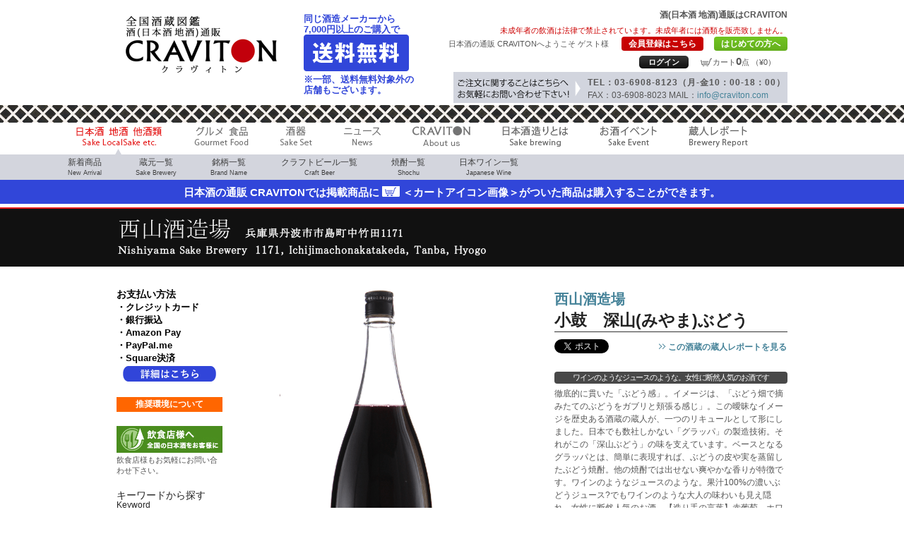

--- FILE ---
content_type: text/html; charset=UTF-8
request_url: https://craviton.com/products/detail/1998
body_size: 14838
content:
<!DOCTYPE html PUBLIC "-//W3C//DTD XHTML 1.0 Transitional//EN" "http://www.w3.org/TR/xhtml1/DTD/xhtml1-transitional.dtd">
<html xmlns="http://www.w3.org/1999/xhtml" xml:lang="ja" lang="ja">
<head>
  <!-- Google Tag Manager -->
  <script>(function(w,d,s,l,i){w[l]=w[l]||[];w[l].push({'gtm.start':
  new Date().getTime(),event:'gtm.js'});var f=d.getElementsByTagName(s)[0],
  j=d.createElement(s),dl=l!='dataLayer'?'&l='+l:'';j.async=true;j.src=
  'https://www.googletagmanager.com/gtm.js?id='+i+dl;f.parentNode.insertBefore(j,f);
  })(window,document,'script','dataLayer','GTM-ND3KCBV');</script>
  <!-- End Google Tag Manager -->
  <meta http-equiv="Content-Type" content="text/html; charset=UTF-8" />
  <title>小鼓　深山(みやま)ぶどう | 西山酒造場 | 酒(日本酒 地酒)通販・販売は酒屋・地酒専門店のCRAVITON</title>
  <meta name="Description" content="徹底的に貫いた「ぶどう感」。イメージは、「ぶどう畑で摘みたてのぶどうをガブリと頬張る感じ」。この曖昧なイメージを歴史ある酒蔵の蔵人が、一つのリキュールとして形にしました。日本でも数社しかない「グラッパ」の製造技術。それがこの「深山ぶどう」の味を支えています。ベースとなるグラッパとは、簡単に表現すれば、ぶどうの皮や実を蒸留したぶどう焼酎。他の焼酎では出せない爽やかな香りが特徴です。ワインのようなジュースのような。果汁100%の濃いぶどうジュース?でもワインのような大人の味わいも見え隠れ。女性に断然人気のお酒。【造り手の言葉】赤葡萄、ホワイトブランデー(グラッパ)、ライムでつくった濃厚なリキュールです。野性味あふれるホワイトブランデー(グラッパ)の香りと赤葡萄の複雑な味わいで、魅力的なリキュールに仕上げました。糖類は使用しておりません。【受賞歴】・天満天神梅酒大会リキュール部門　優勝" />
  <meta name="keywords" content="日本酒,おすすめ,お酒,グルメ,プレゼント,通販" />
  <link rel="alternate" media="only screen and (max-width: 640px)" href="https://craviton.com/sp/products/detail/1998" />
  <meta http-equiv="Content-Style-Type" content="text/css" />
  <meta http-equiv="Content-Script-Type" content="text/javascript" />
  <link rel="stylesheet" type="text/css" href="/common/css/import.css?20240708" media="all" />
  <link rel="stylesheet" type="text/css" href="/common/css/top_carousel02.css" media="all" />
  <link rel="stylesheet" type="text/css" href="/css/sys.css" media="all" />
  <!-- link rel="stylesheet" type="text/css" href="/common/css/jquery-ui/custom/jquery-ui-1.10.3.custom.min.css" media="all" / -->
  <link rel="stylesheet" type="text/css" href="/common/js/jquery-ui/jquery-ui-1.10.3.custom.css" media="all" />
  <link rel="stylesheet" href="/common/js/orangebox/css/orangebox.css" type="text/css" />
  <link rel="canonical" href="https://craviton.com/products/detail/1998" />
  <link rel="shortcut icon" href="https://craviton.com/common/image/favicon.ico" type="image/vnd.microsoft.icon">
  <link rel="icon" href="https://craviton.com/common/image/favicon.ico" type="image/vnd.microsoft.icon">
  <link rel="apple-touch-icon-precomposed" href="https://craviton.com/common/image/apple-touch-icon-precomposed.png">

  <script type="text/javascript" src="/common/js/jquery-1.7.2.min.js"></script>
  <script type="text/javascript" src="/common/js/jquery.bxSlider.min.js"></script>
  <script type="text/javascript" src="/common/js/jquery-ui/jquery-ui-1.10.3.custom.min.js"></script>
  <script type="text/javascript" src="/common/js/jquery-ui/ui.datepicker-ja.js"></script>
  <script type="text/javascript" src="/common/js/jquery-ui/jquery.dateFormat-1.0.js"></script>
  <script type="text/javascript" src="/common/js/orangebox/js/orangebox.min.js"></script>
  <script type="text/javascript" src="/common/js/jquery.tile.js"></script>

  <script type="text/javascript" src="/common/js/recentItems.js"></script>

  <link href="/common/js/slick/slick-theme.css" rel="stylesheet" type="text/css">
  <link href="/common/js/slick/slick.css" rel="stylesheet" type="text/css">
  <script type="text/javascript" src="/common/js/slick/slick.min.js"></script>

  <meta property="og:title" content="小鼓　深山(みやま)ぶどう | 西山酒造場 | 酒(日本酒 地酒)通販・販売は酒屋・地酒専門店のCRAVITON" />
  <meta property="og:type" content="product" />
  <meta property="og:url" content="https://craviton.com/products/detail/1998" />
  <meta property="og:image" content="https://craviton.com/images/up/product/1998/1467028975a1ywlb8anp.jpg" />
  <meta property="og:site_name" content="酒(日本酒 地酒)通販・販売は酒屋・地酒専門店のCRAVITON" />
  <meta property="og:description" content="徹底的に貫いた「ぶどう感」。イメージは、「ぶどう畑で摘みたてのぶどうをガブリと頬張る感じ」。この曖昧なイメージを歴史ある酒蔵の蔵人が、一つのリキュールとして形にしました。日本でも数社しかない「グラッパ」の製造技術。それがこの「深山ぶどう」の味を支えています。ベースとなるグラッパとは、簡単に表現すれば、ぶどうの皮や実を蒸留したぶどう焼酎。他の焼酎では出せない爽やかな香りが特徴です。ワインのようなジュースのような。果汁100%の濃いぶどうジュース?でもワインのような大人の味わいも見え隠れ。女性に断然人気のお酒。【造り手の言葉】赤葡萄、ホワイトブランデー(グラッパ)、ライムでつくった濃厚なリキュールです。野性味あふれるホワイトブランデー(グラッパ)の香りと赤葡萄の複雑な味わいで、魅力的なリキュールに仕上げました。糖類は使用しておりません。【受賞歴】・天満天神梅酒大会リキュール部門　優勝" />


</head>

<!-- <body oncontextmenu="return false;"> -->
<body>
<!-- Google Tag Manager (noscript) -->
<noscript><iframe src="https://www.googletagmanager.com/ns.html?id=GTM-ND3KCBV"
height="0" width="0" style="display:none;visibility:hidden"></iframe></noscript>
<!-- End Google Tag Manager (noscript) -->

<script type="text/javascript">
if ((navigator.userAgent.indexOf('iPhone') > 0 && navigator.userAgent.indexOf('iPad') == -1) || navigator.userAgent.indexOf('iPod') > 0 || navigator.userAgent.indexOf('Android') > 0) {
	var spBtn = '<div id="spLink">'
		+ '<p><a href="/sp/"><img src="/sp/common/image/bt_spsite.gif" alt="スマートフォン版を見る"></a></p>'
		+ '</div>';
	document.write(spBtn);
}

function setModalWindowSize(width, height) {
	oB.settings.iframeWidth = width;
	oB.settings.iframeHeight = height;
}
</script>

	<div id="Header">
	<div id="headerTop">
		<p class="logo"><a href="/"><img src="/common/image/head_logo01.png" width="245" height="92" alt="全国酒蔵図鑑 酒(日本酒 地酒)通販はCRAVITON【クラヴィトン】" /></a></p>
		<p class="catch">酒(日本酒 地酒)通販はCRAVITON</p>
								<div class="freeShippingBlock03">
				<p>
															<span class="fSPopText06">同じ酒造メーカーから</span><br>
						<span class="fSPopText06">7,000円以上のご購入で</span><br>
						<span class="fSPopText03"><img src="/common/image/head_freeshipping03.png" alt="送料無料" width="149" height="52" /></span>
												<span class="fSPopText06">※一部、送料無料対象外の<br>店舗もございます。</span>
													</p>
			</div>
				<p id="underAged">未成年者の飲酒は法律で禁止されています。未成年者には酒類を販売致しません。</p>
		<ul id="headLink01">
						<li>日本酒の通販 CRAVITONへようこそ ゲスト様</li>
							<li class="headlink_guests"><a href="/entries">会員登録はこちら</a></li><li class="headlink_howto"><a href="/howto">はじめての方へ</a></li>
					</ul>
		<div id="headLink02" class="clearFix">
			<ul>
				<li id="hCart"><a href="/carts/view">カート<strong>0</strong>点 （&yen;0）</a></li>
				<li id="hPoint"></li>
				<!-- li id="hLanguage01"><span class="Current">JPN</span> / <a href="/eng/">ENG</a></li -->
			</ul>
			
							<p id="hLogin"><a href="/members/login/mypage">ログイン</a></p>
					</div><!--/#headLink02-->
  		<div style=" margin-top:5px; float:right;display:block; height:44px; background: url(/common/image/head_telbg.png) no-repeat; padding:8px 3px 3px 190px">
        <p style="font-size:1.2em; font-weight:bold; line-height: 15px;letter-spacing: 1px;">TEL：03-6908-8123（月-金10：00-18：00）</p>
        <p style="font-size:1.2em"> FAX：03-6908-8023  MAIL：<a href="https://craviton.com/inquiries">info&#64;craviton.com</a></p>
		</div>
    </div><!--/#headerTop-->

    <div id="globalNavi" style="width: 1100px; margin-left: auto; margin-right: auto;">
        <ul class="clearFix">
            <li id="gN01"><a  class="Current"  href="/">日本酒 地酒 他酒類 Sake LocalSake etc.</a></li>
            <li id="gN02"><a  href="/foods">グルメ 食品 Gourmet Food</a></li>
            <li id="gN03"><a  href="/sake_cups">酒器 Sake Cup</a></li>
            <li id="gN04"><a  href="/news">ニュース News</a></li>
            <li id="gN06"><a  href="/about">CRAVITON About us</a></li>
            <li id="gN07"><a  href="/saketukuri">日本酒造りとは</a></li>
            <li id="gN08"><a  href="/events">お酒イベント</a></li>
            <li id="gN09"><a  href="/brewery_reports">蔵人レポート</a></li>
        </ul>
    </div><!--/#globalNavi-->
    <div id="subNavi">
        <ul id="subNavi_sake"  class="Current" >
            <li><a href="/products/new_item">新着商品<br /><span>New Arrival</span></a></li>
            <li><a href="/breweries">蔵元一覧<br /><span>Sake Brewery</span></a></li>
            <li><a href="/products/brand">銘柄一覧<br /><span>Brand Name</span></a></li>
            <li><a href="/products/display/craft_beer">クラフトビール一覧<br /><span>Craft Beer</span></a></li>
            <li><a href="/products/display/shochu">焼酎一覧<br /><span>Shochu</span></a></li>
            <li><a href="/products/display/japanese_wine">日本ワイン一覧<br /><span>Japanese Wine</span></a></li>
        </ul>

        <ul id="subNavi_food" >
            <li><a href="/food_products/new_item">新着商品<br /><span>New Arrival</span></a></li>
            <li><a href="/food_companies">会社一覧<br /><span>Companies</span></a></li>
        </ul>
    </div><!--/#subNavi-->
    <div id="shopping">
    	<p>日本酒の通販 CRAVITONでは掲載商品に<span>＜カートアイコン画像＞</span>がついた商品は購入することができます。</p>
    </div><!--/#shopping-->
  </div><!--/#Header-->


<script type="text/javascript">
<!--
/*keyword search
---------------------------------*/
/* 選択キーワードをセットして、フォームをサブミット */
function search_keyword(keyword_id) {
	$('#iptKeywordIdText').val(keyword_id);
	document.form1.submit();
	return false;
}

/* キーワードタグ一覧とキーワード対象商品一覧の両方 */
function get_keyword_products(select_keyword_id, select_keyword_value, other_flg) {
    $('#iptKeywordIdText').val(select_keyword_id);
    $('#iptKeywordValueText').val(select_keyword_value);
    $.ajax({
        type: "POST",
        url: "/products/get_keyword_products",
        data: 'keyword=' + select_keyword_id + '&other_flg=' + other_flg,
        success: function(msg) {
            $('#keywordProductList').html(msg);
         }
    });
   return false;
}

/* キーワードタグ一覧のみ */
function get_keywords(keyword_id, other_flg) {
    $.ajax({
       type: "POST",
       url: "/products/get_keywords",
       data: 'keyword=' + keyword_id + '&other_flg=' + other_flg,
       success: function(msg) {
            $('#keywordTagList').html(msg);
        }
    });
 	return false;
}
-->
</script>

<script type="text/javascript">
$(function(){
  // 20210503 changed
  //$('#tab_contents div[id != "tab4"]').hide();
  $('#tab_contents div').hide();
  $('#tab_contents div:first-child').show();

  $("a").click(function(){
    txtHref = $(this).attr("href");
    if (txtHref.indexOf('#tab') != -1) {
      $("#tab_contents div").hide();
      $($(this).attr("href")).show();
      $(".current").removeClass("current");
      $(this).addClass("current");
      return false;
    }
  });
  if ($('.commentOrder02')[0]) {
    $('.commentOrder02').show();
  }
});
	function get_comment_list(item_id, order_type="new") {
		$.ajax({
		    type: 'POST',
		    url : '/comments/get_three_comments',
		    data: {item_id:item_id, order_type:order_type},
		}).done(function(data, jqXHR, textStatus){
			var commentList = JSON.parse(data);
			for (var i=0; i<3; i++){
				$('.commentInner01').eq(i).hide();
				if (commentList[i]) {
					var comment = commentList[i]['Comment'];
					var objDate = new Date(comment.created);
					var strYear = objDate.getFullYear();
					var strMonth = toDoubleDigits(objDate.getMonth()+1);
					var strDay = toDoubleDigits(objDate.getDate());
					var strDate = strYear+'.'+strMonth+'.'+strDay;
					
					var $commentDate = $('.commentInner01').eq(i).find(".commentDate");
					$commentDate.text(strDate);

					var $commentUser = $('.commentInner01').eq(i).find(".commentUser");
					$commentUser.text(comment.nickname+' さん （'+comment.age_text+'  '+comment.sex_text+'）');

					var $commentReviewPoint = $('.commentInner01').eq(i).find(".commentReviewPoint");
					var review_point = comment.review_point;
					$commentReviewPoint.text(review_point+' 点');
					for (var j=0; j<5; j++){
						var $tmpImageStar = $('.commentInner01').eq(i).find(".imageStar"+j);
						if (j < review_point) {
							$tmpImageStar.attr('src','/common/image/icon_comment_star_yellow.png');
						} else {
							$tmpImageStar.attr('src','/common/image/icon_comment_star_gray.png');
						}
					}

					var $commentComment = $('.commentInner01').eq(i).find(".commentComment");
					$commentComment.text(comment.comment);
					
					var $referenceNumber = $('.commentInner01').eq(i).find(".referenceNumber");
					$referenceNumber.text(comment.reference_number);
					
					var $commentId = $('.commentInner01').eq(i).find(".commentId");
					$commentId.text(comment.id);
					
					$('.commentInner01').eq(i).show();
				}
			}
			
			if (order_type == "review_point") {	
				$('.commentOrder01').show();
				$('.commentOrder02').hide();
			} else {
				$('.commentOrder01').hide();
				$('.commentOrder02').show();
			}
		}).fail(function(jqXHR, textStatus, errorThrown){
		      alert('コメントを表示中にエラーが発生しました。');
		});
	}
	function add_reference_number(no){
		var $commentId = $('.commentInner01').eq(no).find(".commentId");
		var comment_id = $commentId.text();
    	$.ajax({
		    type: 'POST',
		    url : '/comments/add_reference_number',
		    data: {comment_id:comment_id},
		}).done(function(data, jqXHR, textStatus){
			var $referenceNumber = $('.commentInner01').eq(no).find(".referenceNumber");
			$referenceNumber.text(data);
		}).fail(function(jqXHR, textStatus, errorThrown){
		      alert('コメントを表示中にエラーが発生しました。');
		});
	}
</script>
	<div id="breweryHead">
		<a href="/breweries/view/1029">
		<h2 id="breName"><img src="/images/up/brewery/title/1467001932g8r5qoezo7.jpg" width="950" height="82" alt="西山酒造場" /></h2>
	</a>
  	  </div><!--/#breweryHead-->

  <div id="mainArea01" class="clearFix">

  <div id="mainColumn01">

    

<div class="sideNaviBlock01">

  <dl class="paymentInfo01">
    <dt>お支払い方法</dt>
    <dd>・クレジットカード</dd>
    <dd>・銀行振込</dd>
    <dd>・Amazon Pay</dd>
    <dd>・PayPal.me</dd>
    <dd>・Square決済</dd>
    <dd class="detailButton"><a href="/howto#payment"><img src="/common/image/button_payment_detail02.png" height="22"/></a></dd>
  </dl>


  <div class="environmentBlock01">
      <p><a href="/environment">推奨環境について</a></p>
  </div>

  


    
<script type="text/javascript">
<!--

  $(function() {
    $.widget('custom.autocomplete', $.ui.autocomplete, {
      _create: function() {
        this._super('_create', this, arguments);
        $('.ui-menu').css("float", "left");
        $('.ui-menu').css("text-align","left");
        $('.ui-widget-content').css("border","1px solid #c5c5c5");
        $('.ui-widget-content').css("background","#fff");
      }
    });
    $( "#iptKeyWdText" ).autocomplete({
      source:
      function ( request, response ) {
        $.ajax({
          url: "/top/get_suggest_data",
          dataType: "json",
          data: {
            term: request.term
          },
          success: function(datalist) {
            re = new RegExp("(" + request.term + ")");
            var list = [];
            for (var i in datalist) {
              if(datalist[i][0].match(re) || datalist[i][1].match(re)) {
                list.push(datalist[i][1]);
              }
            }
            list = list.slice(0, 10);
            response(list);
          }
        });
      },
      minLength:0
    });
  });
    
// -->
</script>


  <div class="environmentBlock02">
      <p class="linkBtn"><a href="/restaurants"><img src="/common/image/btn_restaurant.jpg" width="150" height="38" alt="飲食店様へ　全国の日本酒をお客様に" /></a></p>
      <p class="Text">飲食店様もお気軽にお問い合わせ下さい。</p>
  </div>

  <div class="searchProductBlock01">
    <form action="/products/search/" method="get" onsubmit="location.href='/products/search/' + $('#iptKeyWdText').val() + '?shopping'; return false;">
      <dl>
        <dt>キーワードから探す<br /><span>Keyword</span></dt>
        <dd>
          <input type="text" id="iptKeyWdText" name="q" value="" />
          <input type="button" id="iptKeyWdSubmit" onclick="location.href='/products/search/' + $('#iptKeyWdText').val() + '?shopping';" />
        </dd>
      </dl>
    </form>
  </div>
    
  <div class="searchProductBlock02">
    <form action="/products/detail/" method="get" onsubmit="location.href='/products/detail/' + $('#iptKeyWdText02').val(); return false;">
      <dl>
        <dt>商品番号から探す<br /><span>Product No</span><span class="Instagram"><a href=" https://www.instagram.com/craviton/" target="_blank">Instagram</a></span></dt>
        <dd>
          <input type="text" id="iptKeyWdText02" name="q02" value="" /><input type="button" id="iptKeyWdSubmit" onclick="location.href='/products/detail/' + $('#iptKeyWdText02').val();" />
        </dd>
        <dd class="txtInstagram">Instagramに掲載の商品を〈商品番号〉から検索できます。</p>
        </dd>
      </dl>
    </form>
  </div>

    <!-- <div id="side_shopping">
      <img src="/common/image/btn_shopping.png" width="150" height="125" />
      <a href="/breweries?with_shopping"><div class="area top"></div></a>
      <a href="/products/brand?with_shopping"><div class="area middle"></div></a>
      <a href="/products/map?with_shopping"><div class="area bottom"></div></a>
    </div> -->

    <div id="side_shopping">
      <p class="side_shopping_txt1">酒(日本酒 地酒)通販のCRAVITONで今すぐ買えるお酒を選ぶ</br>↓</p>
      <p><img src="/common/image/title_shopping.png" width="152" height="57" /></p>
      <ul>
        <li><a href="/breweries?with_shopping">蔵元から探す</a></li>
        <li><a href="/products/brand?with_shopping">銘柄から探す</a></li>
        <li><a href="/products/map?with_shopping">蔵元所在地から探す</a></li>
      </ul>
    </div>

        <dl>
      <dt>酒(日本酒 地酒)の種別から探す<br /><span>Search Sake by Category</span></dt>
            <dd><a href="/products/category/1?shopping">大吟醸酒</a></dd>
            <dd><a href="/products/category/3?shopping">吟醸酒</a></dd>
            <dd><a href="/products/category/5?shopping">純米大吟醸酒</a></dd>
            <dd><a href="/products/category/7?shopping">純米吟醸酒</a></dd>
            <dd><a href="/products/category/8?shopping">特別純米酒</a></dd>
            <dd><a href="/products/category/10?shopping">純米酒</a></dd>
            <dd><a href="/products/category/11?shopping">特別本醸造酒</a></dd>
            <dd><a href="/products/category/13?shopping">本醸造酒</a></dd>
            <dd><a href="/products/category/15?shopping">普通酒</a></dd>
            <dd><a href="/products/category/18?shopping">リキュール</a></dd>
            <dd><a href="/products/category/24?shopping">ビール</a></dd>
            <dd><a href="/products/category/25?shopping">焼酎</a></dd>
            <dd><a href="/products/category/26?shopping">発泡酒</a></dd>
            <dd><a href="/products/category/19?shopping">どぶろく</a></dd>
            <dd><a href="/products/category/30?shopping">スピリッツ</a></dd>
            <dd><a href="/products/category/20?shopping">その他の醸造酒</a></dd>
            <dd><a href="/products/category/21?shopping">ノンアルコール飲料</a></dd>
            <dd><a href="/products/category/22?shopping">酒粕</a></dd>
            <dd><a href="/products/category/23?shopping">酒蔵の食品</a></dd>
            <dd><a href="/products/category/27?shopping">飲み比べ・ギフトセット</a></dd>
            <dd><a href="/products/category/28?shopping">ワイン（果実酒・甘味果実酒）</a></dd>
            <dd><a href="/products/category/29?shopping">酒蔵オリジナル商品</a></dd>
          </dl>
    
        <dl>
      <dt>酒(日本酒 地酒)の蔵元から探す<br /><span>Search Sake by Breweries</span></dt>
            <dd><a href="/breweries/view/1060">佐藤酒造</a></dd>
            <dd><a href="/breweries/view/1058">八丈島酒造</a></dd>
            <dd><a href="/breweries/view/1057">萩錦酒造</a></dd>
            <dd><a href="/breweries/view/1056">滝澤酒造</a></dd>
            <dd><a href="/breweries/view/1055">佐藤酒造</a></dd>
            <dd><a href="/breweries/view/1054">西岡本店</a></dd>
            <dd><a href="/breweries/view/1053">市野屋</a></dd>
            <dd><a href="/breweries/view/1051">森酒造場</a></dd>
            <dd><a href="/breweries/view/1050">中善酒造店</a></dd>
            <dd><a href="/breweries/view/1046">中央葡萄酒</a></dd>
            <dd><a href="/breweries/view/1045">大根島醸造所</a></dd>
            <dd><a href="/breweries/view/1043">盛田</a></dd>
            <dd><a href="/breweries/view/1042">老田酒造店</a></dd>
            <dd><a href="/breweries/view/1040">善哉酒造</a></dd>
            <dd><a href="/breweries/view/1039">東飯田酒造店</a></dd>
            <dd><a href="/breweries/view/1038">勲碧酒造</a></dd>
            <dd><a href="/breweries/view/1037">岡田屋本店</a></dd>
            <dd><a href="/breweries/view/1036">深野酒造</a></dd>
            <dd><a href="/breweries/view/1035">宮崎酒造店</a></dd>
            <dd><a href="/breweries/view/1033">蒲酒造場</a></dd>
            <dd class="linkMore01"><a href="/breweries?with_shopping">蔵元一覧を見る</a></dd>
    </dl>
    
        <dl>
      <dt>酒(日本酒 地酒)の銘柄から探す<br /><span>Search Sake by Brand Name</span></dt>
            <dd><a href="/products/detail/4720">秀よし　純米吟醸酒　月涼み</a></dd>
            <dd><a href="/products/detail/4717">阿櫻　大吟醸</a></dd>
            <dd><a href="/products/detail/4716">純米大吟醸原酒　美郷錦仕込</a></dd>
            <dd><a href="/products/detail/4715">阿櫻　精撰</a></dd>
            <dd><a href="/products/detail/4714">阿櫻　本醸造</a></dd>
            <dd><a href="/products/detail/4713">阿櫻　純米酒</a></dd>
            <dd><a href="/products/detail/4712">阿櫻　純米吟醸超旨辛口</a></dd>
            <dd><a href="/products/detail/4711">阿櫻　純米吟醸　吟の精</a></dd>
            <dd><a href="/products/detail/4710">阿櫻　純米吟醸秋田酒こまち</a></dd>
            <dd><a href="/products/detail/4709">阿櫻　純米大吟醸原酒</a></dd>
            <dd><a href="/products/detail/4708">阿櫻　純米大吟醸</a></dd>
            <dd><a href="/products/detail/4706">金冠黒松 純米にごり</a></dd>
            <dd><a href="/products/detail/4705">銀盤 限定生貯蔵 純米大吟醸 播州50</a></dd>
            <dd><a href="/products/detail/4704">銀盤　純米大吟醸中汲み原酒 播州50</a></dd>
            <dd><a href="/products/detail/4703">銀盤 純米大吟醸 富の香しぼりたて生原酒</a></dd>
            <dd><a href="/products/detail/4701">大吟醸　鸞（らん）</a></dd>
            <dd><a href="/products/detail/4700">酒母搾り酒　末摘花(スエツムハナ)</a></dd>
            <dd><a href="/products/detail/4699">銀盤 純米大吟醸 播州50ひやおろし</a></dd>
            <dd><a href="/products/detail/4697">原田　純米吟醸あらばしり「ハル」</a></dd>
            <dd><a href="/products/detail/4682">原田　特別純米酒ひやおろし「アキ」</a></dd>
            <dd class="linkMore01"><a href="/products/brand?with_shopping">銘柄一覧を見る</a></dd>
    </dl>
    
    <dl>
      <dt>酒(日本酒 地酒)蔵元の所在地から探す<br /><span>Search Sake by Production Areas</span></dt>
                 <dd><a href="/products/production/1">北海道</a></dd>
                 <dd><a href="/products/production/2">東北</a></dd>
                 <dd><a href="/products/production/3">関東</a></dd>
                 <dd><a href="/products/production/4">北陸</a></dd>
                 <dd><a href="/products/production/5">中部</a></dd>
                 <dd><a href="/products/production/6">関西</a></dd>
                 <dd><a href="/products/production/7">中国</a></dd>
                 <dd><a href="/products/production/8">四国</a></dd>
                 <dd><a href="/products/production/9">九州</a></dd>
                 <dd><a href="/products/production/10">沖縄</a></dd>
            <dd>
        <ul class="searchMap">
                     <li><a href="/products/map">地図から探す</a></li>
          <!--          <li><a href="/products/map">産地一覧を見る</a></li>  -->
        </ul>
      </dd>
      <dd class="linkMore01"></dd>
    </dl>

    <dl>
      <dt>酒(日本酒 地酒)度から探す<br /><span>Search Sake by Taste</span></dt>
            <dd><a href="/products/taste/7?shopping" class="iconTaste07">大辛口（＋6.0~）</a></dd>
            <dd><a href="/products/taste/6?shopping" class="iconTaste06">辛口（＋3.5~5.9）</a></dd>
            <dd><a href="/products/taste/5?shopping" class="iconTaste05">やや辛口（＋1.5~3.4）</a></dd>
            <dd><a href="/products/taste/4?shopping" class="iconTaste04">普通（－1.4~＋1.4）</a></dd>
            <dd><a href="/products/taste/3?shopping" class="iconTaste03">やや甘口（－1.5~3.4）</a></dd>
            <dd><a href="/products/taste/2?shopping" class="iconTaste02">甘口（－3.5~5.9）</a></dd>
            <dd><a href="/products/taste/1?shopping" class="iconTaste01">大甘口（－6.0~）</a></dd>
          </dl>

    <dl>
      <dt>酒(日本酒 地酒)の価格帯から探す<br /><span>Search Sake by Prices</span></dt>
            <dd><a href="/products/price/1?shopping">~ \3,000</a></dd>
            <dd><a href="/products/price/2?shopping">\3,001 ~ \6,000</a></dd>
            <dd><a href="/products/price/3?shopping">\6,001 ~ \9,000</a></dd>
            <dd><a href="/products/price/4?shopping">\9,001 ~ \12,000</a></dd>
            <dd><a href="/products/price/5?shopping">\12,001 ~ \15,000</a></dd>
            <dd><a href="/products/price/6?shopping">\15,001 ~</a></dd>
          </dl>
  </div><!--/#sideNaviBlock01-->

  <div class="bannerBlock01 ranking">
      <a href="/rankings/view/1"><img src="/common/image/ranking_banner_pc01.png" width="150" alt="プレゼントにも日本酒が人気！CRAVITONおすすめ日本酒"></a>
  </div>

    <table width="135" border="0" cellpadding="2" cellspacing="0" title="このマークは、ウェブサイトを安心してご利用いただける安全の証です。" >
    <tr>
      <td width="135" align="center" valign="top">



<script language="javascript" type="text/javascript">
//<![CDATA[
var tlJsHost =((window.location.protocol == "https:")? "https://secure.trust-provider.com/" :
"http://www.trustlogo.com/");
document.write(unescape("%3Cscript src='" + tlJsHost + "trustlogo/javascript/trustlogo.js' type='text/javascript'%3E%3C/script%3E"));
//]]>
</script>

<!--
TrustLogo Html Builder Code:
Shows the logo at URL https://craviton.com/securesite.png
Logo type is  ("SC2")
位置固定
//-->
<script type="text/javascript">TrustLogo("https://craviton.com/securesite.png", "SC2", "none");</script>



      </td>
    </tr>
  </table>
</div><!--/#mainColumn01-->



  	<div id="mainColumn02">

    	<div class="productsBlock01 clearFix">
      	<div class="Inner01">
        	<p id="largePhoto"><img src="/images/up/product/1998/1467028975a1ywlb8anp.jpg" width="399" height="563" alt="" /></p>
		<ul id="galleryThum" class="clearFix">
							<li class="Current"><a href="/images/up/product/1998/1467028975a1ywlb8anp.jpg" class="changePhoto"><img src="/images/up/product/1998/1467028980vf71fc0fbe.jpg" width="71" height="79" alt="1" /></a></li>
									<li><a href="/images/up/product/1998/1467028985f2kf8fuj1m.jpg" class="changePhoto"><img src="/images/up/product/1998/1467028990q61l3dp7s2.jpg" width="71" height="79" alt="2" /></a></li>
										<li><a href="/images/up/product/1998/1467113381htcm9y0og1.jpg" class="changePhoto"><img src="/images/up/product/1998/1467113387c0kole75qh.jpg" width="71" height="79" alt="3" /></a></li>
								</ul>

								
        </div><!--/.Inner01-->

      	<div class="Inner02">
        	<h3>
            <a href="/breweries/view/1029">
            <span>西山酒造場</span><br />
            </a>
            小鼓　深山(みやま)ぶどう          </h3>

          <div class="Share01 clearFix">
          	<div class="Inner01"><p><a href="https://twitter.com/share" class="twitter-share-button" data-lang="ja" data-count="none">ツイート</a><script>!function(d,s,id){var js,fjs=d.getElementsByTagName(s)[0];if(!d.getElementById(id)){js=d.createElement(s);js.id=id;js.src="//platform.twitter.com/widgets.js";fjs.parentNode.insertBefore(js,fjs);}}(document,"script","twitter-wjs");</script></p>
          									<p class="linkMore01 report_link">
						<a href="/brewery_reports/detail/1029/146">この酒蔵の蔵人レポートを見る</a>
						</p>
											</div><!--/.Inner01-->
            <div class="Inner01"><div id="fb-root"></div><script>(function(d, s, id) {var js, fjs = d.getElementsByTagName(s)[0];if (d.getElementById(id)) return;js = d.createElement(s); js.id = id;js.src = "//connect.facebook.net/ja_JP/all.js#xfbml=1";fjs.parentNode.insertBefore(js, fjs);}(document, 'script', 'facebook-jssdk'));</script></div><!--/.Inner01-->
          </div><!--/.Share01-->

          <div class="textBlock01">
            		<p class="itemTag">ワインのようなジュースのような。女性に断然人気のお酒です</p>
            <p class="Text01">
              徹底的に貫いた「ぶどう感」。イメージは、「ぶどう畑で摘みたてのぶどうをガブリと頬張る感じ」。この曖昧なイメージを歴史ある酒蔵の蔵人が、一つのリキュールとして形にしました。日本でも数社しかない「グラッパ」の製造技術。それがこの「深山ぶどう」の味を支えています。ベースとなるグラッパとは、簡単に表現すれば、ぶどうの皮や実を蒸留したぶどう焼酎。他の焼酎では出せない爽やかな香りが特徴です。ワインのようなジュースのような。果汁100%の濃いぶどうジュース?でもワインのような大人の味わいも見え隠れ。女性に断然人気のお酒。【造り手の言葉】赤葡萄、ホワイトブランデー(グラッパ)、ライムでつくった濃厚なリキュールです。野性味あふれるホワイトブランデー(グラッパ)の香りと赤葡萄の複雑な味わいで、魅力的なリキュールに仕上げました。糖類は使用しておりません。【受賞歴】・天満天神梅酒大会リキュール部門　優勝            </p>

                        <div class="keywordTagList01">
              <form name="form1" onsubmit="" id="ProductsDetailForm" method="post" action="/products/keyword" accept-charset="utf-8"><div style="display:none;"><input type="hidden" name="_method" value="POST" /></div>              <input type="hidden" name="data[Product][keyword]" id="iptKeywordIdText" />              </form>              <ul class="clearFix">
                                  <li class="keywordTag"><a href="javascript:void(0)" onclick="search_keyword('6');">酒蔵自慢のリキュール</a></li>
                              </ul>
            </div><!--/.keywordTagList01-->
            
          </div><!--/.textBlock01-->

          <table class="productTable01" cellspacing="0" summary="料金">
            <tbody>
              <tr>
                <th class="Cell01">量/サイズ</th>
                <th class="Cell01">価格</th>
                <th class="Cell02" colspan="3">個数</th>
              </tr>
                                          <tr>
                            <tr>
                              <td>
                                    1800ml                </td>
                <td>&yen;3,388</td>
                <td class="Cell03">
                                  </td>
                                <td><a href="javascript:void(0)" onclick="add_favorite(1998, 1, 1);"><img src="/common/image/button_favorite01.png" width="72" height="24" alt="お気に入り" /></a></td>
              </tr>
                                                        <tr>
                            <tr>
                              <td>
                                    720ml                </td>
                <td>&yen;1,694</td>
                <td class="Cell03">
                                  </td>
                                <td><a href="javascript:void(0)" onclick="add_favorite(1998, 2, 1);"><img src="/common/image/button_favorite01.png" width="72" height="24" alt="お気に入り" /></a></td>
              </tr>
                                                                                                                                                                                                                                                                          
                            
              
                          </tbody>
          </table>

          
          
          <table class="productTable02" cellspacing="0" summary="商品詳細">
            <tbody>
            	<tr class="Even">
              	<th>酒類</th>
                <td>リキュール</td>
              </tr>
            	<tr>
              	<th>造り</th>
                <td>ぶどう　リキュール</td>
              </tr>
            	<tr class="Even">
              	<th>産地</th>
                <td>関西地方</td>
              </tr>
            	<tr>
              	<th>アルコール度数</th>
                <td>8度</td>
              </tr>
            	<tr class="Even">
              	<th>日本酒度</th>
                <td>
                	                	<span class="iconTaste00">
                		                								                	</span>
                </td>
              </tr>
            	<tr>
              	<th>原材料</th>
                <td>赤葡萄、グラッパ（ホワイトブランデー）、ライム</td>
              </tr>
            	<tr class="Even">
              	<th>精米歩合</th>
                <td>%</td>
              </tr>
            </tbody>
          </table>
          <div class="textBlock02">
            <h4>おすすめの飲みかた</h4>
            <p class="Text01">
              ストレートやオンザロックで、クラッカーなどとあわせてお楽しみ下さいませ。            </p>
          </div><!--/.textBlock02-->

                        <div class="temperatureBlock01">
              <div class="temperatureGraph">
                  <img src='/common/image/icon_star.png' width='22px' class='temperature01'><img src='/common/image/icon_star.png' width='22px' class='temperature02'><img src='/common/image/icon_star.png' width='22px' class='temperature03'>              </div>
              </div>
              <div class="temperatureBlock02 clearFix">
                  <p class="temperatureDescription">※ <img src='/common/image/icon_star.png' width='22px'/> がおすすめの温度です。</p>
              </div>
          
        </div><!--/.Inner02-->
      </div><!--/.productsBlock01-->

			
    
            <h3 style="margin-top:50px;"><img src="/common/image/headline05.png" width="282" height="21" alt="おすすめの商品 Recommend Item" /></h3>
    	<div class="threeBlock01 clearFix">
        			<div class="Inner01">
  <div class="Item01 auto_height">

    <div class="Upper">
        <p class="itemPhoto"><a href="/products/detail/4021"><img src="/images/up/product/4021/16610627288tsowobc0i.jpg" width="220" height="245" alt="三然古酒（さんねんこしゅ）" /></a></p>
        <div class="temperatureIcon">
                                                        </div>
    </div><!--/.Upper-->

    <div class="clearFix">
        <p class="prefectureText">兵庫 焼酎</p>
    </div>
   <p class="itemText iconTaste0">
      <a href="/breweries/view/1029"><strong>西山酒造場</strong></a><br />
      三然古酒（さんねんこしゅ）    </p>
		<div class="label">		<div class="labelText">1800ml</div>		<div class="priceText">3,300円 税込</div>		</div>		<p class="itemTag">樽詰栗焼酎の逸品をぜひお愉しみ下さい</p>

		<p class="linkMore01 report_link">
		<a href="/brewery_reports/detail/1029/146">この酒蔵の蔵人レポートを見る</a>
		</p>
  </div><!--/.Item01-->
</div><!--/.Inner01-->
        			<div class="Inner01">
  <div class="Item01 auto_height">

    <div class="Upper">
        <p class="itemPhoto"><a href="/products/detail/2008"><img src="/images/up/product/2008/1467081970y38o19irrj.jpg" width="220" height="245" alt="小鼓（こつづみ）　純米酒　花" /></a></p>
        <div class="temperatureIcon">
            <p><img src="/common/image/icon_temperature04.png" width="13px" height="13px"/></p>                                            </div>
    </div><!--/.Upper-->

    <div class="clearFix">
        <p class="prefectureText">兵庫 日本酒</p>
    </div>
   <p class="itemText iconTaste05">
      <a href="/breweries/view/1029"><strong>西山酒造場</strong></a><br />
      小鼓（こつづみ）　純米酒　花    </p>
		<div class="label">		<div class="labelText">1800ml</div>		<div class="priceText">2,695円 税込</div>		</div>		<p class="itemTag">30年以上地元・丹波で愛されている疲れを癒す燗酒</p>

		<p class="linkMore01 report_link">
		<a href="/brewery_reports/detail/1029/146">この酒蔵の蔵人レポートを見る</a>
		</p>
  </div><!--/.Item01-->
</div><!--/.Inner01-->
        			<div class="Inner01">
  <div class="Item01 auto_height">

    <div class="Upper">
        <p class="itemPhoto"><a href="/products/detail/2005"><img src="/images/up/product/2005/1467080635tmlwxrjw4e.jpg" width="220" height="245" alt="小鼓（こつづみ）　純米吟醸" /></a></p>
        <div class="temperatureIcon">
                                    <p><img src="/common/image/icon_temperature02.png" width="13px" height="13px"/></p>            <p><img src="/common/image/icon_temperature01.png" width="13px" height="13px"/></p>        </div>
    </div><!--/.Upper-->

    <div class="clearFix">
        <p class="prefectureText">兵庫 日本酒</p>
    </div>
   <p class="itemText iconTaste05">
      <a href="/breweries/view/1029"><strong>西山酒造場</strong></a><br />
      小鼓（こつづみ）　純米吟醸    </p>
		<div class="label">		<div class="labelText">1800ml</div>		<div class="priceText">3,388円 税込</div>		</div>		<p class="itemTag">半世紀愛される小鼓の定番</p>

		<p class="linkMore01 report_link">
		<a href="/brewery_reports/detail/1029/146">この酒蔵の蔵人レポートを見る</a>
		</p>
  </div><!--/.Item01-->
</div><!--/.Inner01-->
        			<div class="Inner01">
  <div class="Item01 auto_height">

    <div class="Upper">
        <p class="itemPhoto"><a href="/products/detail/1991"><img src="/images/up/product/1991/1467025469nuq42ud5xm.jpg" width="220" height="245" alt="小鼓　甘酒ヨーグルト" /></a></p>
        <div class="temperatureIcon">
                                                <p><img src="/common/image/icon_temperature01.png" width="13px" height="13px"/></p>        </div>
    </div><!--/.Upper-->

    <div class="clearFix">
        <p class="prefectureText">兵庫 ノンアルコール飲料</p>
    </div>
   <p class="itemText iconTaste0">
      <a href="/breweries/view/1029"><strong>西山酒造場</strong></a><br />
      小鼓　甘酒ヨーグルト    </p>
		<div class="label">		<div class="labelText">150ml</div>		<div class="priceText">270円 税込</div>		</div>		<div class="label">		<div class="labelText">150ml×12本</div>		<div class="priceText">3,240円 税込</div>		</div>		<div class="label">		<div class="labelText">150ml×20本</div>		<div class="priceText">5,400円 税込</div>		</div>		<p class="itemTag">アルコール0％の甘酒です</p>

		<p class="linkMore01 report_link">
		<a href="/brewery_reports/detail/1029/146">この酒蔵の蔵人レポートを見る</a>
		</p>
  </div><!--/.Item01-->
</div><!--/.Inner01-->
        			<div class="Inner01">
  <div class="Item01 auto_height">

    <div class="Upper">
        <p class="itemPhoto"><a href="/products/detail/1990"><img src="/images/up/product/1990/1467025240okb2sse2rr.jpg" width="220" height="245" alt="小鼓　黒香白果（くろかしろか）" /></a></p>
        <div class="temperatureIcon">
                                                        </div>
    </div><!--/.Upper-->

    <div class="clearFix">
        <p class="prefectureText">兵庫 </p>
    </div>
   <p class="itemText iconTaste0">
      <a href="/breweries/view/1029"><strong>西山酒造場</strong></a><br />
      小鼓　黒香白果（くろかしろか）    </p>
		<div class="label">		<div class="labelText">250g</div>		<div class="priceText">1,782円 税込</div>		</div>		<p class="itemTag">焼酎の風味が大人の味わい</p>

		<p class="linkMore01 report_link">
		<a href="/brewery_reports/detail/1029/146">この酒蔵の蔵人レポートを見る</a>
		</p>
  </div><!--/.Item01-->
</div><!--/.Inner01-->
        			<div class="Inner01">
  <div class="Item01 auto_height">

    <div class="Upper">
        <p class="itemPhoto"><a href="/products/detail/1987"><img src="/images/up/product/1987/1467024169pgyklfq03a.jpg" width="220" height="245" alt="小鼓（こつづみ）　塩麹" /></a></p>
        <div class="temperatureIcon">
                                                        </div>
    </div><!--/.Upper-->

    <div class="clearFix">
        <p class="prefectureText">兵庫 調味料</p>
    </div>
   <p class="itemText iconTaste0">
      <a href="/breweries/view/1029"><strong>西山酒造場</strong></a><br />
      小鼓（こつづみ）　塩麹    </p>
		<div class="label">		<div class="labelText">180g</div>		<div class="priceText">741円 税込</div>		</div>		<p class="itemTag">甘酒入りで栄養、旨味がさらにアップします！</p>

		<p class="linkMore01 report_link">
		<a href="/brewery_reports/detail/1029/146">この酒蔵の蔵人レポートを見る</a>
		</p>
  </div><!--/.Item01-->
</div><!--/.Inner01-->
        			<div class="Inner01">
  <div class="Item01 auto_height">

    <div class="Upper">
        <p class="itemPhoto"><a href="/products/detail/2017"><img src="/images/up/product/2017/166106106709ocn9lq5q.jpg" width="220" height="245" alt="路上三種節度（セット）" /></a></p>
        <div class="temperatureIcon">
                                                        </div>
    </div><!--/.Upper-->

    <div class="clearFix">
        <p class="prefectureText">兵庫 日本酒</p>
    </div>
   <p class="itemText iconTaste0">
      <a href="/breweries/view/1029"><strong>西山酒造場</strong></a><br />
      路上三種節度（セット）    </p>
		<div class="label">		<div class="labelText">720ml×3本セット（路上有花 葵、路上有花 黒牡丹、路上有花 桃花　各1本）</div>		<div class="priceText">11,770円 税込</div>		</div>		<p class="itemTag">飲み比べも楽しめる、贅沢な純米大吟醸の3本セットです</p>

		<p class="linkMore01 report_link">
		<a href="/brewery_reports/detail/1029/146">この酒蔵の蔵人レポートを見る</a>
		</p>
  </div><!--/.Item01-->
</div><!--/.Inner01-->
        			<div class="Inner01">
  <div class="Item01 auto_height">

    <div class="Upper">
        <p class="itemPhoto"><a href="/products/detail/1996"><img src="/images/up/product/1996/1467027437c0uwymo1hi.jpg" width="220" height="245" alt="小鼓　梅酒　梅申春秋（ばいしんしゅんじゅ）" /></a></p>
        <div class="temperatureIcon">
                                                <p><img src="/common/image/icon_temperature01.png" width="13px" height="13px"/></p>        </div>
    </div><!--/.Upper-->

    <div class="clearFix">
        <p class="prefectureText">兵庫 リキュール</p>
    </div>
   <p class="itemText iconTaste0">
      <a href="/breweries/view/1029"><strong>西山酒造場</strong></a><br />
      小鼓　梅酒　梅申春秋（ばいしんしゅんじゅ）    </p>
		<div class="label">		<div class="labelText">1800ml</div>		<div class="priceText">3,388円 税込</div>		</div>		<div class="label">		<div class="labelText">720ml</div>		<div class="priceText">1,694円 税込</div>		</div>		<p class="itemTag">日本酒蔵が造る「梅のお酒」</p>

		<p class="linkMore01 report_link">
		<a href="/brewery_reports/detail/1029/146">この酒蔵の蔵人レポートを見る</a>
		</p>
  </div><!--/.Item01-->
</div><!--/.Inner01-->
        			<div class="Inner01">
  <div class="Item01 auto_height">

    <div class="Upper">
        <p class="itemPhoto"><a href="/products/detail/2018"><img src="/images/up/product/2018/1467190872b5rc4cmqcu.jpg" width="220" height="245" alt="路上二種節度（セット）　葵+黒牡丹" /></a></p>
        <div class="temperatureIcon">
                                                        </div>
    </div><!--/.Upper-->

    <div class="clearFix">
        <p class="prefectureText">兵庫 日本酒</p>
    </div>
   <p class="itemText iconTaste0">
      <a href="/breweries/view/1029"><strong>西山酒造場</strong></a><br />
      路上二種節度（セット）　葵+黒牡丹    </p>
		<div class="label">		<div class="labelText">720ml×2本</div>		<div class="priceText">9,350円 税込</div>		</div>		<p class="itemTag">蔵元自慢の純米大吟醸２本セットです</p>

		<p class="linkMore01 report_link">
		<a href="/brewery_reports/detail/1029/146">この酒蔵の蔵人レポートを見る</a>
		</p>
  </div><!--/.Item01-->
</div><!--/.Inner01-->
        			<div class="Inner01">
  <div class="Item01 auto_height">

    <div class="Upper">
        <p class="itemPhoto"><a href="/products/detail/2007"><img src="/images/up/product/2007/1467081320s41t6metd5.jpg" width="220" height="245" alt="小鼓（こつづみ）純米吟醸生酒" /></a></p>
        <div class="temperatureIcon">
                                                <p><img src="/common/image/icon_temperature01.png" width="13px" height="13px"/></p>        </div>
    </div><!--/.Upper-->

    <div class="clearFix">
        <p class="prefectureText">兵庫 日本酒</p>
    </div>
   <p class="itemText iconTaste05">
      <a href="/breweries/view/1029"><strong>西山酒造場</strong></a><br />
      小鼓（こつづみ）純米吟醸生酒    </p>
		<div class="label">		<div class="labelText">300ml×6本セット</div>		<div class="priceText">4,356円 税込</div>		</div>		<p class="itemTag">米の旨味を味わえる、フレッシュで若々しいお酒です</p>

		<p class="linkMore01 report_link">
		<a href="/brewery_reports/detail/1029/146">この酒蔵の蔵人レポートを見る</a>
		</p>
  </div><!--/.Item01-->
</div><!--/.Inner01-->
        			<div class="Inner01">
  <div class="Item01 auto_height">

    <div class="Upper">
        <p class="itemPhoto"><a href="/products/detail/2019"><img src="/images/up/product/2019/1467198588w1lo2rafsf.jpg" width="220" height="245" alt="路上二種節度（セット）　葵+桃花" /></a></p>
        <div class="temperatureIcon">
                                                        </div>
    </div><!--/.Upper-->

    <div class="clearFix">
        <p class="prefectureText">兵庫 日本酒</p>
    </div>
   <p class="itemText iconTaste0">
      <a href="/breweries/view/1029"><strong>西山酒造場</strong></a><br />
      路上二種節度（セット）　葵+桃花    </p>
		<div class="label">		<div class="labelText">720ml×2本</div>		<div class="priceText">8,140円 税込</div>		</div>		<p class="itemTag">お祝いのシーン等で大切な方に贈るお酒としても</p>

		<p class="linkMore01 report_link">
		<a href="/brewery_reports/detail/1029/146">この酒蔵の蔵人レポートを見る</a>
		</p>
  </div><!--/.Item01-->
</div><!--/.Inner01-->
        			<div class="Inner01">
  <div class="Item01 auto_height">

    <div class="Upper">
        <p class="itemPhoto"><a href="/products/detail/1986"><img src="/images/up/product/1986/14670237651hpg6tk5k1.jpg" width="220" height="245" alt="小鼓（こつづみ）　甘麹" /></a></p>
        <div class="temperatureIcon">
                                                        </div>
    </div><!--/.Upper-->

    <div class="clearFix">
        <p class="prefectureText">兵庫 調味料</p>
    </div>
   <p class="itemText iconTaste0">
      <a href="/breweries/view/1029"><strong>西山酒造場</strong></a><br />
      小鼓（こつづみ）　甘麹    </p>
		<div class="label">		<div class="labelText">180g</div>		<div class="priceText">741円 税込</div>		</div>		<p class="itemTag">丹波杜氏が作る無添加の調味料</p>

		<p class="linkMore01 report_link">
		<a href="/brewery_reports/detail/1029/146">この酒蔵の蔵人レポートを見る</a>
		</p>
  </div><!--/.Item01-->
</div><!--/.Inner01-->
              </div><!--/.threeBlock01-->
      <div class="linkBack01">
          <a href="/breweries/view/1029">蔵元トップに戻る</a>
      </div><!--/.linkBack01-->
      <p class="linkMore03"><a href="/breweries/product/1029"><img src="/common/image/button_view_product_j.png" width="147" height="22" alt="新着商品一覧を見る" /></a></p>
      
                <p id ="delivery_price_desc">酒の肴・グルメ、および酒器(陶器・陶磁器・漆器・グラス 等)商品は、送料無料対象外です。送料の詳細は、各産地の送料一覧をご参照ください。</p>
      
                <div class = "recommendFoodContainer01">
              <h3><img src="/common/image/headline30.png" width="330" height="21" alt="酒の肴　グルメ Gourmet, Sakana for Sake" /></h3>
    	      <div class="fiveBlock04 cf">
                                              	<div class="Inner01">
          <div class="Item01 auto_height5">
          	<p class="itemPhoto"><a href="/food_products/detail/123"><img src="/images/up/food_product/123/150796032283ua9g28l3.jpg" width="118" height="131" alt="秘伝豆酩（ひでんとうべい）" /></a></p>

				
            <p class="itemText">
              <a href="/food_companies/view/36"><strong>山内本店</strong></a><br />
              秘伝豆酩（ひでんとうべい）            </p>
		<div class="label">		<div class="labelText">100g</div>		<div class="priceText">648円 税込</div>		</div>		<p class="itemTag">ナチュラルチーズのような柔らかくとろける様な食感</p>
          </div><!--/.Item01-->
        </div><!--/.Inner01-->
	                                      	<div class="Inner01">
          <div class="Item01 auto_height5">
          	<p class="itemPhoto"><a href="/food_products/detail/125"><img src="/images/up/food_product/125/15084064479vhlcr9sjj.jpg" width="118" height="131" alt="JA永平寺そば" /></a></p>

				
            <p class="itemText">
              <a href="/food_companies/view/38"><strong>永平寺町農業協同組合</strong></a><br />
              JA永平寺そば            </p>
		<div class="label">		<div class="labelText">6袋〈めんつゆ40g×6袋付〉</div>		<div class="priceText">2,500円 税込</div>		</div>		<div class="label">		<div class="labelText">40袋/箱</div>		<div class="priceText">14,000円 税込</div>		</div>		<p class="itemTag">大本山永平寺の麓で丹精込めて作られた風味豊かな蕎麦です</p>
          </div><!--/.Item01-->
        </div><!--/.Inner01-->
	                                      	<div class="Inner01">
          <div class="Item01 auto_height5">
          	<p class="itemPhoto"><a href="/food_products/detail/126"><img src="/images/up/food_product/126/1508416598xk1fbivtng.jpg" width="118" height="131" alt="伊勢極み海老せんべい" /></a></p>

							<p class="shoppingIcon"><a href="/food_products/detail/126"><img src="/common/image/icon_shopping01.png" width="25px" alt="購入可能" /></a></p>
		
            <p class="itemText">
              <a href="/food_companies/view/39"><strong>幸福堂</strong></a><br />
              伊勢極み海老せんべい            </p>
		<div class="label">		<div class="labelText">8枚（95g）</div>		<div class="priceText">648円 税込</div>		</div>		<div class="label">		<div class="labelText">12枚（168g）</div>		<div class="priceText">972円 税込</div>		</div>		<div class="label">		<div class="labelText">24枚（336g）</div>		<div class="priceText">1,620円 税込</div>		</div>		<p class="itemTag">香ばしい海老の香りとカリっとした食感、おつまみにぴったりです</p>
          </div><!--/.Item01-->
        </div><!--/.Inner01-->
	                                      	<div class="Inner01">
          <div class="Item01 auto_height5">
          	<p class="itemPhoto"><a href="/food_products/detail/83"><img src="/images/up/food_product/83/1457781426mcubenfajj.jpg" width="118" height="131" alt="地魚ひもの２人前セット" /></a></p>

							<p class="shoppingIcon"><a href="/food_products/detail/83"><img src="/common/image/icon_shopping01.png" width="25px" alt="購入可能" /></a></p>
		
            <p class="itemText">
              <a href="/food_companies/view/32"><strong>岡富商店</strong></a><br />
              地魚ひもの２人前セット            </p>
		<div class="label">		<div class="labelText">れんこ鯛の干物、白かれいの干物、かますの干物、あじの干物　各2尾</div>		<div class="priceText">3,003円 税込</div>		</div>		<p class="itemTag">人気の干物の食べきり２人前セットです</p>
          </div><!--/.Item01-->
        </div><!--/.Inner01-->
	                                      	<div class="Inner01">
          <div class="Item01 auto_height5">
          	<p class="itemPhoto"><a href="/food_products/detail/98"><img src="/images/up/food_product/98/1459854422yqz5fsew5i.jpg" width="118" height="131" alt="庄助酒彩吟醸漬　ブランド牛セット" /></a></p>

							<p class="shoppingIcon"><a href="/food_products/detail/98"><img src="/common/image/icon_shopping01.png" width="25px" alt="購入可能" /></a></p>
		
            <p class="itemText">
              <a href="/food_companies/view/22"><strong>庄助の宿　瀧の湯</strong></a><br />
              庄助酒彩吟醸漬　ブランド牛セット            </p>
		<div class="label">		<div class="labelText">プレミアム會津べこ200g、黒べこ200g</div>		<div class="priceText">10,368円 税込</div>		</div>		<p class="itemTag">老舗旅館の伝統の逸品をご家庭でお楽しみいただけます</p>
          </div><!--/.Item01-->
        </div><!--/.Inner01-->
	                        </div><!--/.fiveBlock04-->
              <p class="linkMore02"><a href="/foods"><img src="/common/image/button_view_food_product_j_01.png" width="192" height="22" alt="もっと酒の肴・グルメを見る" /></a></p><br />
          </div><!--/.recommendFoodContainer01-->
      
                <div class = "recommendCupContainer01">
              <h3><img src="/common/image/headline31.png" width="364" height="21" alt="酒器(陶器・陶磁器・漆器・グラス 等) Sake Set" /></h3>
              <div class="fiveBlock03 cf">
                                              	<div class="Inner01">
          <div class="Item01 auto_height5">
          	<p class="itemPhoto"><a href="/sake_cup_products/detail/230"><img src="/images/up/sake_cup_product/230/1525259272fef1ricb5o.jpg" width="118" height="131" alt="備前 窯変酒呑" /></a></p>

				
            <p class="itemText">
              <a href="/sake_cup_companies/view/40"><strong>鳴瀧窯</strong></a><br />
              備前 窯変酒呑            </p>
		<div class="label">		<div class="labelText">1客</div>		<div class="priceText">6,600円 税込</div>		</div>		<p class="itemTag">薪の灰がたっぷりとかかった複雑な色味と、火のあたらない箇所が丸くぬけた景色が特徴です</p>
          </div><!--/.Item01-->
        </div><!--/.Inner01-->
                                              	<div class="Inner01">
          <div class="Item01 auto_height5">
          	<p class="itemPhoto"><a href="/sake_cup_products/detail/232"><img src="/images/up/sake_cup_product/232/1525260264bfhym3c92w.jpg" width="118" height="131" alt="備前 窯変酒呑" /></a></p>

				
            <p class="itemText">
              <a href="/sake_cup_companies/view/40"><strong>鳴瀧窯</strong></a><br />
              備前 窯変酒呑            </p>
		<div class="label">		<div class="labelText">1客</div>		<div class="priceText">7,150円 税込</div>		</div>		<p class="itemTag">完売いたしました</p>
          </div><!--/.Item01-->
        </div><!--/.Inner01-->
                                              	<div class="Inner01">
          <div class="Item01 auto_height5">
          	<p class="itemPhoto"><a href="/sake_cup_products/detail/218"><img src="/images/up/sake_cup_product/218/1516451506b5csfnv7du.jpg" width="118" height="131" alt="ぐい呑 瑠璃水滴" /></a></p>

							<p class="shoppingIcon"><a href="/sake_cup_products/detail/218"><img src="/common/image/icon_shopping01.png" width="25px" alt="購入可能" /></a></p>
		
            <p class="itemText">
              <a href="/sake_cup_companies/view/38"><strong>藤正</strong></a><br />
              ぐい呑 瑠璃水滴            </p>
		<div class="label">		<div class="labelText">1客</div>		<div class="priceText">4,730円 税込</div>		</div>		<p class="itemTag">深淵で奥深い蒼、海の色をイメージしました</p>
          </div><!--/.Item01-->
        </div><!--/.Inner01-->
                                              	<div class="Inner01">
          <div class="Item01 auto_height5">
          	<p class="itemPhoto"><a href="/sake_cup_products/detail/149"><img src="/images/up/sake_cup_product/149/15098766805fxwhgu1cx.jpg" width="118" height="131" alt="会津青虫喰塗　ぐい吞み　漆" /></a></p>

				
            <p class="itemText">
              <a href="/sake_cup_companies/view/37"><strong>大生</strong></a><br />
              会津青虫喰塗　ぐい吞み　漆            </p>
		<div class="label">		<div class="labelText">1客</div>		<div class="priceText">5,500円 税込</div>		</div>		<p class="itemTag">終売いたしました</p>
          </div><!--/.Item01-->
        </div><!--/.Inner01-->
                                </div><!--/.fiveBlock03-->
              <p class="linkMore02"><a href="/sake_cups"><img src="/common/image/button_view_sake_cup_product_j_01.png" width="135" height="22" alt="もっと酒器を見る" /></a></p><br />
          </div><!--/.recommendCupContainer01-->
      
      
      
    </div><!--/#mainColumn02-->




  </div><!--/#mainArea01-->



  <div class="pageTop01">
  	<p><a href="#"><img src="/common/image/button_gotop01.png" width="32" height="13" alt="top" /></a></p>
  </div><!--/.pageTop01-->

<script type="text/javascript">

getStorage();
setStorage();

</script>

    <div id="Footer">
        <div id="footNavi01">
            <div id="footInner" class="clearFix">

                <div class="footBlock">
                <ul class="footList01">
      		    <li><a href="/about">CRAVITONとは</a></li>
      		    <li><a href="/howto">CRAVITONの使い方</a></li>
                <li><a href="/inquiries">お問い合わせ</a></li>
                </ul>
                <ul class="footList02">
      		    <li><お酒を知る></li>
      		    <li><a href="/saketukuri">日本酒造りとは</a></li>
      		    <li><a href="/events">お酒イベント</a></li>
      		    <li><a href="/brewery_reports">蔵元レポート一覧</a></li>
                </ul>
                </div><!--/.footBlock-->

                <div class="footBlock">
                <ul class="footList01">
      		    <li><お酒を探す・購入する></li>
      		    <li><a href="/news">ニュース一覧</a></li>
      		    <li><a href="/products/new_item">新着商品</a></li>
      		    <li><a href="/breweries?with_shopping">蔵元一覧</a></li>
      		    <li><a href="/products/brand?with_shopping">銘柄一覧</a></li>
      		    <li><a href="/foods">お酒に合うグルメ・食品</a></li>
      		    <li><a href="/products/category/27">父の日、母の日などに最適な<br>日本酒のプレゼント・ギフト一覧</a></li>
                </ul>
                </div><!--/.footBlock-->

                <div class="footBlock">
                <ul class="footList01">
      		   <li><a href="/company">会社概要</a></li>
      		   <li><a href="/privacypolicy">個人情報保護方針</a></li>
      		   <li><a href="/law">特定商取引法に基づく通販の表記</a></li>
                </ul>
                <ul class="footList03">
                   <li>CRAVITON公式SNS</li>
      		   <li>
        		<ul class="footSNS clearFix">
          		<li class="Facebook"><a href="https://www.facebook.com/Craviton-245509819160892/" target="_blank">facebook</a></li>
          		<li class="Instagram"><a href=" https://www.instagram.com/craviton/" target="_blank">Instagram</a></li>
        		</ul>
                   </li>
                </ul>
                </div><!--/.footBlock-->

            </div><!--/#naviInner-->
        </div><!--/#footNavi01-->

        <p id="footLogo"><a href="/"><img src="/common/image/foot_logo01.png" width="138" height="52" alt="全国酒蔵図鑑 酒(日本酒 地酒)通販はCRAVITON【クラヴィトン】" /></a></p>

        <div id="footNavi02">
            <ul class="footList01">
                <li>PC版</li>
                <li><a href="/sp/">スマートフォン版</a>/<a href="/eng/">English</a></li>
            </ul>
            <span class="noCopy">当サイトからの転載を一切禁止します。</span>
            <p>
                <span>未成年者の飲酒は法律で禁止されています。未成年者には酒類を販売致しません。</span><br />
		<span class="copyright">
                Copyright &copy; <a href="/">「日本酒 通販」のCRAVITON</a> All Rights Reserved.
		</span>
            </p>
        </div><!--/#footNavi02-->
  </div><!--/#Footer-->
<!--
<script>
  (function(i,s,o,g,r,a,m){i['GoogleAnalyticsObject']=r;i[r]=i[r]||function(){
  (i[r].q=i[r].q||[]).push(arguments)},i[r].l=1*new Date();a=s.createElement(o),
  m=s.getElementsByTagName(o)[0];a.async=1;a.src=g;m.parentNode.insertBefore(a,m)
  })(window,document,'script','//www.google-analytics.com/analytics.js','ga');

  ga('create', 'UA-45102241-1', 'craviton.com');
  ga('send', 'pageview');

  oB.settings.iframeWidth = 520;
  oB.settings.iframeHeight = 254;
</script>
-->
<script type="text/javascript" src="/common/js/common.js"></script>
<!--<script type="text/javascript" src="/common/js/top_carousel.js"></script>-->
<script type="text/javascript" src="/common/js/top_carousel03_2.js?20200602"></script>
<script type="text/javascript" src="/js/sys.js?20201003"></script>
<script type="text/javascript" src="/js/event.js"></script>
</body>
</html>


--- FILE ---
content_type: text/css
request_url: https://craviton.com/common/css/import.css?20240708
body_size: -30
content:
@charset "utf-8";
@import "shared.css";
@import "layout.css";
@import "parts.css?20240708";

--- FILE ---
content_type: text/css
request_url: https://craviton.com/common/css/top_carousel02.css
body_size: 1093
content:
@charset "utf-8";



/* ===================================================
 top carousel
=====================================================*/
#topCarousel02{
    width:100%;
    height:350px;
    margin-bottom:2px;
    background:#111;
    text-align:center;
    border-top:2px solid #e61919;
    position:relative;
}

/*logo parade
--------------------------------------------------*/
#topCarousel02 #logoParade{
    width:100%;/* important */
}
#topCarousel02 #logoParade ul.slick-initialized {
  display: block;
}
#topCarousel02 #logoParade ul{
	/*width:1900px;*/
	width:auto;
	max-width:1900px;
	display:none;/*important*/
}
#topCarousel02 #logoParade li{
	padding:63px 20px;
	width:auto;
}
#topCarousel02 #logoParade li img {
	width:100%;
	max-width:220px;
	max-height:225px;
	vertical-align:middle;
}

/*Item list
--------------------------------------------------*/
#topCarousel02 .carItemSlide{
    display:none;
    text-align:center;
    padding:0px 0px 20px 0px;/*20px 0 20px 0;*//*25 0 21 0 */
    margin:0 auto;
    /*height:100%;*/
    /*width:1900px;*/
    width:100%;height:350px;
    overflow:hidden;
    /*width:1700px;*//*1640px;*//*2000*/
    width:auto;
    max-width:1700px;
}
#topCarousel02 .carItemSlide.slick-initialized {
  display: block;
}
#topCarousel02 .carItem{
	width:170px;height:350px;
	/*width:190px;*//*height:350px;*//*width:156px;padding:0 4px;*//*text-align:center;*/
}
#topCarousel02 .carItem span{
	display:block;
	position:relative;
	width:170px;height:279px;
}
#topCarousel02 .carItem img{
	/*width:150px;*/
	vertical-align:middle;margin:0 auto;
	/*height:240px;*//*width:auto;*/
}
#topCarousel02 .carItem .cBottle{
	/*margin:0px auto 10px auto;*//*margin-bottom:10px;*//* 0 0 10 0 */
	/*width:64px;*/
	/*min-height:245px;*/
    position:absolute;
	top:0;
	bottom:0;
	left:0;
	right:0;
	margin:auto;
	width:63px;/*64*/
	height:240px;/*245*/
}
#topCarousel02 .carItem a{display:block;}

/*Item detail
--------------------------------------------------*/
#topCarousel02 #carItemDetailsBg{
    position:absolute;
    width:100%; height:350px;
    background:#000;
    top:0; left:0;
    opacity:0.85;
    filter:alpha(opacity=85);
    -ms-filter:"progid:DXImageTransform.Microsoft.Alpha(Opacity=85)";
    zoom:1;
    z-index:50;
    display:none;
}

#topCarousel02 #carItemDetails{
    width:900px;
    height:350px;
    overflow:hidden;
    position:absolute;
    top:25px; left:50%;
    margin-left:-450px;
    z-index:100;
    visibility:hidden;
}

#topCarousel02 #carItemDetails .carItemDetailSlide{width:5000px;}

#topCarousel02 .carItemDetail{float:left; width:900px; text-align:left;display:none;}
#topCarousel02 .carItemDetail .InnerA{width:100px; float:left; margin-left:125px;}
#topCarousel02 .carItemDetail .InnerB{width:650px; float:right; padding-top:18px;}

/*title*/
#topCarousel02 .carItemDetail .detailTitle{margin-bottom:20px;}
#topCarousel02 .carItemDetail .dName{
    font-size:1.5em;
    font-weight:bold;
    color:#fff;
}
#topCarousel02 .carItemDetail .dName .dLead{
    display:block;
    margin-bottom:5px;
    font-size:.85em;
    font-weight:normal;
}
#topCarousel02 .carItemDetail .dName .dAlc{
    display:block;
    font-size:.78em;
    font-weight:normal;
    color:#e61919;
}

/*text*/
#topCarousel02 .carItemDetail .detailText{clear:both;}
#topCarousel02 .carItemDetail .detailText p,
#topCarousel02 .carItemDetail .detailText p.dMore{
    font-size:1.3em; line-height:1.5;
    color:#fff;
    margin:10px 115px 0 0;
}
#topCarousel02 .carItemDetail .detailText a{color:#fff;text-decoration:none;}
#topCarousel02 .carItemDetail .detailText a:hover{text-decoration:underline;}

/*pager*/
/*
#carItemDetails .bx-prev,
#carItemDetails .bx-next{
    position:absolute;
    top:0; left:0;
    display:block;
    background:url(../image/pager_carousel01.png) no-repeat 0 50%;
    width:14px;
    height:0;
    padding-top:350px;
    overflow:hidden;
}
#carItemDetails .bx-next{
    background-position:-15px 50%;
    left:886px;
}
*/


--- FILE ---
content_type: text/css
request_url: https://craviton.com/css/sys.css
body_size: 1197
content:
@charset "UTF-8";
/* CSS Document */

/*----- clearfix -----*/
.cf:after{content: ""; display: block; clear: both; height: 0px;}
.cf{/display: inline-block;}
/* exlude MacIE5 \*/
* html .cf { height: 1% }
.cf {display:block;}
/* end MacIE5 */



.err{display: block; margin-left: 3px; margin-top: 15px; color: #D00;}



/***************************
	news
***************************/
.sys_news_box{width:457px; height:220px; overflow-y: scroll; }
.sys_news_box ul{text-align: left; margin-left: 10px;}
.sys_news_box ul li {color: #333;font-size: 10px;font-family: Osaka; line-height: 30px;}
.sys_news_box ul li a{color: #333;font-size: 10px;font-family: Osaka; line-height: 30px;}
.sys_news_box ul li a:hover	{text-decoration: none; color: #fa6300;}

/***************************
	header
***************************/
#searchfld {margin-left: -4px;}


/***************************
	contents
***************************/
#inq_form input,
#inq_form select,
#inq_form textarea{padding: 3px 5px;}
#inq_form textarea{width: 90%;}

#inq_form select,
#inq_form .inq_select{margin-top: 20px; margin-bottom: 20px; float:left;}
#inq_form p{display:none;}
#inq_form .submit{margin-top: 10px; margin-bottom:10px;}

.inq_end_msg{text-align: center; margin-top: 150px; margin-bottom: 150px;}
.inq_end_msg p{text-align: center;}

.inq_end_msg .inq_end_msg_top{font-size: 20px; margin-bottom: 10px}
.inq_end_msg .inq_end_msg_bottom{font-size: 15px;}

.searchTitle{font-size:20px!important;}


/***************************
    notview
***************************/
#notview{width: 500px; margin: auto; border: 3px solid #cccccc; padding: 20px; text-align:center; }
#notview .message{padding: 10px 0px 20px; font-size:14px;}
#notview .backTop{font-size:12px;}


/***************************
    pagenate
***************************/
.pagingLink {
    margin-bottom: 22px;
}
.pagingLink li{
	width:2em;
	font-size:1.4em; line-height:1.5;
	color:#000;
	text-align:center;
	font-weight:bold;
	float:left;
}
	
.pagingLink li a{
	color:#000;
}

.pagingLink .current{
	background:#c2000b;
	color:#fff;
	width:1.6em;
}
	

/***************************
    form error
***************************/
.form-error{border:1px solid #c00 !important;}
.err{
	color:#c00;
	display:block;
	margin:5px;
	line-height:1.2;
	margin-left:0;
	}

.inquiryBlock01 .err{
    font-size:0.857em;
}

input,
textarea {font-size: 100%;}

/***************************
    map
***************************/
.searchMapBlock01 dt.eng {width: 9em}

/***************************
    suggest
***************************/
.ui-menu .ui-menu-item a {
	font-size: 160%;
	text-align: left;
}

/***************************
    entries add address
***************************/
#EntriesConfirmForm .err{
    font-size:1.2em;
}

.formTable01 .IptTel,
.addTableBlock .IptTel{
    width: 50px;
    font-size: 1em;
    margin-bottom: 10px;
    padding: 2px;
}
.cartFormBlock01 .Ipt4Num {
    width: 40px;
}

.cartItemBlock02 .textNone {
    text-align: left;
}

/***************************
    entries add address
***************************/
.cartFormBlock01 .dl2block .noteText01 {
    font-size: 0.769em;
}

/***************************
    carts login
***************************/
.cartLoginBlock01 .loginButton {
    margin-top: 23px;
}
.cartLoginBlock01 .registButton {
    margin-top: 15px;
}

/***************************
    brand list
***************************/
.activeWordList {
    font-weight: bold;
}

.searchBlock01 select.category{width:125px;}
.searchBlock01 select.taste_map_select{width:175px;}
.searchBlock01 select {
    margin-right: 2px;
}

.searchFailed {
    font-size: 1.4em;
    line-height: 1.2;
}

/***************************
    noshi
***************************/
.cfbMrgB02 .err{
    font-size: 1.3em;
}
.cfbMrgB03 .cartItemBlock03 {
    overflow: hidden;
}
.cartItemBlock03 .formItemC01 {
    width: auto;
    margin-right: 28px;
    float: left;
    padding: 5px;
}
.cartItemBlock03 .formItemP01 {
    float:left;
    font-size: 100%;
}
.cartItemBlock03 .formItemC02{
    float: left;
    width:190px;
    font-size:1.2em;
    line-height:1.1;
    padding:5px 10px;
    margin-right: 10px;
    margin-bottom:2px;
}


--- FILE ---
content_type: text/css
request_url: https://craviton.com/common/css/shared.css
body_size: 705
content:
@charset utf-8;html,body,div,span,object,embed,iframe,h1,h2,h3,h4,h5,h6,p,blockquote,pre,dl,dt,dd,ol,ul,li,a,abbr,acronym,address,cite,code,del,dfn,img,ins,kbd,q,em,strong,tt,var,fieldset,form,label,legend,input,textarea,select,table,caption,tbody,tfoot,thead,tr,th,td{margin:0;padding:0;}img,iframe{border:0;}body,form textarea{font-family:"Hiragino Kaku Gothic Pro","ヒラギノ角ゴ Pro W3" , "Meiryo", "メイリオ" ,"MS P Gothic","ＭＳ Ｐゴシック" ,sans-serif;}body,h1,h2,h3,h4,h5,h6,p,blockquote,pre,dt,dd,li,input,textarea,caption,th,td,pre,address,blockquote{font-size:62.5%;line-height:1.75;}body{color:#555;text-align:center;}h1,h2,h3,h4,h5,h6,em,strong{font-style:normal;font-weight:700;}ul{list-style:none;}li{display:list-item;}table{border-collapse:collapse;border-spacing:0;empty-cells:show;}a{text-decoration:none;outline:none;}a:hover img,a.Hov01:hover img{opacity:0.7;filter:alpha(opacity=70);-ms-filter:progid:DXImageTransform.Microsoft.Alpha(Opacity=70);zoom:1;cursor:pointer;}.floatClear{clear:both;font-size:1px;line-height:0;height:1px;width:1px;}.clearFix:after{content:url(../image/shim.png);display:block;clear:both;height:0;}.clearFix{display:block; overflow:hidden;}p,form{font-weight:400;}li img,dt img,dd img{vertical-align:bottom;}a:link,a:visited{color:#468399;}a:hover,a:active,a:focus{color:#468399;text-decoration:underline;}

--- FILE ---
content_type: text/css
request_url: https://craviton.com/common/css/layout.css
body_size: 6542
content:
@charset "utf-8";

/* ===================================================
 Common layout index
=====================================================*/
/*header*/
#Header{
	text-align:center;
	background: #fff url(../image/head_bg01.png) repeat-x 0 140px ;
	margin-top: 9px;
        overflow: hidden;
	}

/*top carousel*/
#topCarousel{}

/*top main visual*/
#topVisual{}

/*top news*/
#topNews{}

/*top arrival*/
#topArrival{}

/*main area*/
#mainArea01{}
#mainArea01 .mainColumn01{}
#mainArea01 .mainColumn02{}

/*footer*/
#Footer{}

/* ===================================================
 Header 
=====================================================*/
#headLine{
	border-top:2px solid #e61919;
	margin-bottom:20px;
}

/*header sp button
--------------------------------------------------*/
#spLink{
	text-align:right;
	background:#c4000a;	
}

#spLink p{
	font-size: 2px;
	line-height: 0;
}

/*header top
--------------------------------------------------*/
#headerTop{
	width:950px;
	margin:0 auto;
	text-align:left;
	height:155px;
	overflow:hidden;
	position:relative;
}

#headerTop p.logo{
	position:absolute;
	top:10px; left:0;
}
#headerTop p.logo.logo_text{
text-align: center;
font-size: 1.5em;
line-height: 1;
letter-spacing: 0.4em;
font-weight: bold;
}
#headerTop p.logo.logo_text span{
cursor: default;
}

#headerTop p.catch{
	font-weight:bold;
	text-align:right;
	font-size:1.2em;
	margin: 2px 0 3px 0;
	/*margin: 2px 62px 3px 0;*/
}

#headerTop div.freeShippingBlock02{
	position:absolute;
	top:10px;
	left:205px;
	text-align:right;
}
#headerTop div.freeShippingBlock03{
	position:absolute;
	top:10px;
	left:265px;
}
#headerTop div.freeShippingBlock02 p a{
	display:block;
	height:50px;
	text-decoration:none;
}
#headerTop div.freeShippingBlock02 p a:hover{
	text-decoration:none;
	opacity:0.7;
	filter:alpha(opacity=70);
	-ms-filter:progid:DXImageTransform.Microsoft.Alpha(Opacity=70);
	zoom:1;
}

#headerTop div.freeShippingBlock02 span{
	font-weight: bold;
	color: #3146d9;
}

#headerTop div.freeShippingBlock02 span.fSPopText01{
	font-size: 2.0em;
	line-height: 1.1;
	padding-right:6px;
}

#headerTop div.freeShippingBlock02 span.fSPopText02{
	font-size: 2.8em;
	line-height: 1.1;
	padding-right:2px;
}

#headerTop div.freeShippingBlock02 span.fSPopText03{
	display:block;
	margin-bottom:4px;
}

#headerTop div.freeShippingBlock02 span.fSPopText04{
	font-size: 2.0em;
	line-height: 1.1;
}

#headerTop div.freeShippingBlock02 span.fSPopText05{
	display:block;
	margin-right:12px;
}

/* layouts.ctp & product.ctp */
div.freeShippingBlock03 span{
	font-weight: bold;
	color: #3146d9;
}
div.freeShippingBlock03 span.fSPopText03{
	display:block;
	margin-bottom:4px;
}
 div.freeShippingBlock03 span.fSPopText06{
	font-size: 2.1em;
	line-height: 1.2;
}


#hLanguage{
	font-weight:bold;
}
#hLanguage a{color:#555;}
#hLanguage a.Current{color:#a58e20;}
#hLanguage01 a{
	font-size:1.1em;
	color:#555;
}
#hLanguage01 span.Current{
	font-size:1.1em;
	font-weight:bold;
	color:#555;
}
#hLanguage02{
	position:absolute;
	bottom:23px; right:0;
}
#hLanguage02 a{
	font-size:1.1em;
	color:#555;
}
#hLanguage02 span.Current{
	font-size:1.1em;
	font-weight:bold;
	color:#555;
}

#underAged{
	padding-left:300px;
	text-align:right;
	font-size:1.1em;
	line-height:1.5;
	color:#c00;
	margin-bottom:3px;
}

#hCart a{
  background:url(../image/head_icon_cart01.png) no-repeat 0 0;
  padding-left:17px;
}

#hCart strong{
	font-size:1.364em;
}

#headLink01{
	text-align:right;
	margin-bottom: 8px;
}

#headLink01 li{
	font-size:1.1em;
	line-height:1.1;
	background:url(../image/boader01.png) no-repeat 7px 1px;
	padding-left:17px;
	display:inline-block;
}

#headLink01 li:first-child{
	background:none;
	padding:0;
}

#headLink01 li a,
#headLink02 li a{color:#555;}


#headLink02 ul{
	float:right;
	white-space:nowrap;
}

#headLink02 li{
	font-size:1.1em;
	line-height:1.1;
	padding-left:17px;
	display:inline;
}

#hLogin{
	float:right;
	width:70px;
	display:block;
	font-size:1.1em;
	font-weight:bold;
	text-align:center;
}

#hLogin a{
	color:#fff;
	display:block;
	height:18px;
	text-decoration:none;
	background:url(../image/button_form03.png) no-repeat -330px 0;
}

#hLogin a:hover{
	text-decoration:none;
	opacity:0.7;
	filter:alpha(opacity=70);
	-ms-filter:progid:DXImageTransform.Microsoft.Alpha(Opacity=70);
	zoom:1;
}

/*SNS*/
#headerTop .headSNS{
  position: absolute;
  top: 0;
  right: 0;
}

#headerTop .headSNS li{
  width: 22px;
  height: 22px;
  background: url(../image/icon_sns.png) no-repeat 0 0;
  position: absolute;
}

#headerTop .headSNS li.Facebook{
  background-position: 0 0;
  right: 28px;
}

#headerTop .headSNS li.Twitter{
  background-position: -22px 0;
}

#headerTop .headSNS li.Instagram{
  background-position: -44px 0;
  right:0;
}

#headerTop .headSNS li a{
  display: block;
  height: 0;
  padding-top: 22px;
  overflow: hidden;  
}


/*global navi
--------------------------------------------------*/
#globalNavi{
    width: 950px;
    margin: 15px auto 0 auto;
}

#globalNavi ul{
    margin-left: 18px;
}

#globalNavi li{
    height:40px;
    float:left;
    margin-right: 45px;
}

#globalNavi li a{
    display:block;
    padding-top:40px;
    height:0;
    background:url(../image/head_navi.png) no-repeat 0 0;
}

#globalNavi li#gN01{width:122px;}
#globalNavi li#gN02{width:77px;}
#globalNavi li#gN03{width:45px;}
#globalNavi li#gN04{width:52px;}
#globalNavi li#gN05{width:72px;}
#globalNavi li#gN06{width:82px;}
#globalNavi li#gN07{width:93px;}
#globalNavi li#gN08{width:81px;}
#globalNavi li#gN09{width:84px;}

#globalNavi li#gN01 a{background-position:0 0;}
#globalNavi li#gN02 a{background-position:-150px 0;}
#globalNavi li#gN03 a{background-position:-300px 0;}
#globalNavi li#gN04 a{background-position:-450px 0;}
#globalNavi li#gN05 a{background-position:-600px 0;}
#globalNavi li#gN06 a{background-position:-750px 0;}
#globalNavi li#gN07 a{background-position:-900px 0;}
#globalNavi li#gN08 a{background-position:-1050px 0;}
#globalNavi li#gN09 a{background-position:-1200px 0;}

#globalNavi li#gN01 a.Current{background-position:0 -40px;}
#globalNavi li#gN02 a.Current{background-position:-150px -40px;}
#globalNavi li#gN03 a.Current{background-position:-300px -40px;}
#globalNavi li#gN04 a.Current{background-position:-450px -40px;}
#globalNavi li#gN05 a.Current{background-position:-600px -40px;}
#globalNavi li#gN06 a.Current{background-position:-750px -40px;}
#globalNavi li#gN07 a.Current{background-position:-900px -40px;}
#globalNavi li#gN08 a.Current{background-position:-1050px -40px;}
#globalNavi li#gN09 a.Current{background-position:-1200px -40px;}

#globalNavi a:hover{
    opacity:0.7;
    filter:alpha(opacity=70);
    -ms-filter:progid:DXImageTransform.Microsoft.Alpha(Opacity=70);
zoom:1;
cursor:pointer;
    }

/*sub navi
--------------------------------------------------*/
#subNavi{
    background:#d3d5dd;
    width:100%;
    text-align:center;
}

#subNavi ul:after{
    content:url(../image/shim.png);
    display:block;
    clear:both;
    height:0;
}

#subNavi ul{
    display:block;
    overflow:hidden;
    width:1100px;
    margin:0 auto;
    display:none;
}

#subNavi ul.Current{
    display:block;
}

#subNavi li{
    float:left;
    font-size:1.2em;
    line-height:1.2;
    margin-right:48px;
    padding:4px 0;
}

#subNavi li span{
    font-size:0.750em;
}

#subNavi li a{
    color:#3e3e3e;
}

#subNavi li:first-child{
    padding-left:6px;
}

/*shopping
--------------------------------------------------*/

#shopping{
    background:#3146d9;
    color:#fff;
    margin-bottom:5px;
}
/*#shopping{
    background:#66B325;
    color:#fff;
    margin-bottom:5px;
}*/

#shopping p {
    padding:5px 0 3px 0;
    font-size:1.5em;
	font-weight:bold;
}

#shopping p span{
    background:url(../image/icon_shopping04.png) 4px center no-repeat;
    padding:3px 0 0 33px;
    color:#fff;
}

/*送料無料
--------------------------------------------------*/
/*header
--------------------------------------------------*/
#headerTop .freeShippingBlock{
	position: absolute;
	left:243px;
	top: 6px;
}


#headerTop p.freeShipping{
	background: url(../image/head_freeshipping03.png) no-repeat;
	width: 149px;
	height: 0;
	padding-top: 52px;
	overflow: hidden;
	position: absolute;
	left:278px;
	top: 42px;
}

/*
#headerTop p.freeShipping{
	background: url(../image/head_freeshipping02.png) no-repeat;
	width: 200px;
	height: 0;
	padding-top: 60px;
	overflow: hidden;
	position: absolute;
	left:252px;
	top: 35px;
}*/

#headerTop .freeShippingBlock p.freeShipping02{
	background: url(../image/head_freeshipping04.png) no-repeat;
	width: 149px;
	height: 0;
	padding-top: 52px;
	overflow: hidden;
	float:left;
}

#headerTop .freeShippingBlock p.freeShippingTypeIcon{
	margin-left:5px;
	float:right;
}

#headerTop p.freeShippingDate{
display:none;
	position: absolute;
	width: 150px;
	text-align: center;
	left:252px;
	top: 90px;
	font-size: 1.1em;
	line-height: 1.1;
	color: #3146d9;
	font-weight: bold;
}

#headerTop p.freeShippingToptext{
	position: absolute;
	width: 220px;
	text-align: center;
	left:235px;
	top: 16px;
	font-size: 1.8em;
	line-height: 1.1;
	font-weight: bold;
	color: #3146d9;
}
#headerTop p.freeShippingToptext01{
	position: absolute;
	width: 200px;
	text-align: center;
	left:253px;
	top: 6px;
	font-size: 1.2em;
	line-height: 1.1;
	font-weight: bold;
	color: #3146d9;
}
#headerTop p.freeShippingToptext02{
	position: absolute;
	width: 200px;
	text-align: center;
	left:254px;
	top: 21px;
	font-size: 1.8em;
	line-height: 1.1;
	font-weight: bold;
	color: #3146d9;
}
#headerTop p.freeShippingToptext03{
	font-size: 1.2em;
	line-height: 1.1;
	font-weight: bold;
	color: #f96502;
}
#headerTop p.freeShippingToptext04{
	font-size: 1.8em;
	line-height: 1.1;
	font-weight: bold;
	color: #f96502;
}

#headerTop p.freeShippingText{
	position: absolute;
	width:220px;
	text-align: center;
	left:228px;
	top: 104px;
	font-size: 1em;
	line-height: 1.1;
}
#headerTop p.freeShippingText01{
	position: absolute;
	width:200px;
	text-align: right;
	left:244px;
	top: 103px;
	font-size: 1.2em;
	line-height: 1.1;
	font-weight: bold;
	color: #3146d9;
}

#headerTop p.freeShippingText02{
	position: absolute;
	text-align:left;
	left:135px;
	top: 120px;
	font-size: 1.0em;
	line-height: 0.9;
	color: #3146d9;
}

#headerTop .freeShippingBlock p.freeShippingText03{
	font-size: 1.2em;
	line-height: 1.1;
	font-weight: bold;
	color: #f96502;
	margin-top:4px;
	text-align:right;
}

#headerTop .freeShippingBlock p.freeShippingText04{
	font-size: 1.2em;
	line-height: 1.1;
	font-weight: bold;
	color: #f96502;
	text-align:right;
}


/*top page
--------------------------------------------------*/
.freeShippingInfoBlock01{
	margin-bottom:20px;
	border-top:1px solid #000;
	border-bottom:1px solid #000;
	padding:5px 0px;
}

.freeShippingInfoBlock01 .sakeFreeShippingBlock{
	float:left;
	width:370px;
	margin-right:60px;
	}
	.freeShippingInfoBlock01 .sakeFreeShippingBlock p.freeShippingToptext01{
		font-size: 1.4em;
		line-height: 1.1;
		font-weight: bold;
		color: #3146d9;
		margin:6px 0px;
		}
	.freeShippingInfoBlock01 .sakeFreeShippingBlock p.freeShipping{
		background: url(../image/head_freeshipping03.png) no-repeat;
		width: 149px;
		height: 0;
		padding-top: 52px;
		overflow: hidden;
		float:left;
		margin-right:8px;
		}
	.freeShippingInfoBlock01 .sakeFreeShippingBlock p.freeShippingText01{
		font-size: 1em;
		line-height: 1.1;
		font-weight: bold;
		color: #3146d9;
		margin:6px 0px;
		}

.freeShippingInfoBlock01 .foodCupFreeShippingBlock{
	float:left;
	}
	.freeShippingInfoBlock01 .foodCupFreeShippingBlock p.freeShipping02{
		background: url(../image/head_freeshipping04.png) no-repeat;
		width: 149px;
		height: 0;
		padding-top: 52px;
		overflow: hidden;
		margin-right:8px;
		float:left;
		}
	.freeShippingInfoBlock01 .foodCupFreeShippingBlock p.freeShippingToptext03{
		font-size:1.4em;
		line-height: 1.1;
		font-weight: bold;
		color: #f96502;
		margin:6px 0px;
		}
	.freeShippingInfoBlock01 .foodCupFreeShippingBlock p.freeShippingText03{
		font-size:1em;
		line-height: 1.1;
		font-weight: bold;
		color: #f96502;
		margin:6px 0px;
		}

.freeShippingInfoBlock01 p.freeShippingTypeIcon img{
	display:block;
	margin:0;
	padding:0;
	border-right:1px solid #fff;
	float:left;
	}
.freeShippingInfoBlock01 p.freeShippingTypeIcon img:last-child{
	border-right:0px;
	float:none;
	}

#shippingFreeLine{
	background: url(../image/text_freeshipping03_6000.png) repeat-x 0 0;
	height:0;
	width: 100%;
	padding-top: 44px;
	overflow: hidden;
	position:relative;
}
#shippingFreeLine a,
#shippingFreeLine02 a{
	display:block;
	height:100%;
	width:100%;
	position:absolute;
	top:0;
	left:0;
}
#shippingFreeLine02{
	background: url(../image/text_freeshipping05_6000.png) repeat-x 0 0;
	height:0;
	width: 100%;
	padding-top: 44px;
	overflow: hidden;
	position:relative;
}
#shippingFreeLine03{
	background: url(../image/text_freeshipping03_7000.png) repeat-x 0 0;
	height:0;
	width: 100%;
	padding-top: 44px;
	overflow: hidden;
	position:relative;
}
#shippingFreeLine04{
	background: url(../image/text_freeshipping05_7000.png) repeat-x 0 0;
	height:0;
	width: 100%;
	padding-top: 44px;
	overflow: hidden;
	position:relative;
}





/* ===================================================
 top carousel
=====================================================*/
#topCarousel{
    width:100%;
    height:350px;
    margin-bottom:2px;
    background:#111;
    text-align:center;
    border-top:2px solid #e61919;
    position:relative;
}

/*logo parade
--------------------------------------------------*/
#topCarousel #logoParade{
    margin-top:65px;
    text-align:center;
}
#topCarousel #logoParade .Inner{
    margin:0 auto;
    width:100%; height:240px;
    overflow:hidden;
}

#topCarousel #logoParade ul{width:3000px;}

#topCarousel #logoParade li{
    float:left;
    padding:0 15px;
}

/*chat
--------------------------------------------------*/
#ent{
    width: 288px;
    height: 84px;
    border: solid 1px #aaaaaa;
    border-radius: 15px 15px 0px 0px;
    background-color: #ffffff;
    z-index: 1500;
    font-family: 'Hiragino Kaku Gothic ProN';
    position: fixed;
    right: 30px;
    bottom: 0;
    cursor: pointer;
}
#pop{
    width: 288px;
    height: 84px;
    border: solid 1px #aaaaaa;
    border-radius: 15px 15px 0px 0px;
    background-color: #ffffff;
    z-index: 1500;
    font-family: 'Hiragino Kaku Gothic ProN';
    position: fixed;
    right: 30px;
    bottom: 0;
    cursor: pointer;
}
#chat{
    width: 288px;
    height: 420px;
    border: solid 1px #aaaaaa;
    border-radius: 15px 15px 0px 0px;
    background-color: #ffffff;
    z-index: 2000;
    font-family: 'Hiragino Kaku Gothic ProN';
    position: fixed;
    right: 30px;
    bottom: 0;
    display: none;
}
#scrl{
    width: 100%;
    height: 174px;
    font-size: 15px;
    background-color: #ffffff;
    overflow-y: scroll;
}
#chat_foot{
    width: 100%;
    height: 165px;
    margin-top: 15px;
    border-top: solid 1px #cccccc;
}
.chat_head{
    width: 100%;
    height: 30px;
    border-radius: 15px 15px 0px 0px;
    line-height: 30px;
    font-size: 12px;
    font-weight: bold;
    text-align: left;
    color: #ffffff;
    background-color: #bd0019;
}
.chat_body{
    width: 100%;
    height: 54px;
    font-size: 15px;
    font-weight: bold;
    text-align: left;
    color: #003399;
    background-color: #ffffff;
}
.chat_body2{
    width: 100%;
    height: 54px;
    font-size: 15px;
    font-weight: bold;
    text-align: left;
    color: #bd0019;
    background-color: #ffffff;
}
.chat_body3{
    width: 100%;
    height: 51px;
    border-bottom: solid 1px #cccccc;
    font-size: 15px;
    font-weight: bold;
    text-align: left;
    color: #bd0019;
    background-color: #ffffff;
}
.chat_body4{
    width: 90%;
    height: 90px;
    margin-top: 10px;
    margin-left: auto;
    margin-right: auto;
    font-size: 15px;
}
.chat_body5{
    width: 90%;
    height: 30px;
    margin-top: 10px;
    margin-left: auto;
    margin-right: auto;
    margin-bottom: 10px;
}

/*bxSlider*/
#topCarousel .bx-start{visibility:hidden;}
#topCarousel .bx-wrapper{
    width: 100% !important;
    overflow: hidden;
    position: relative !important;
}
#topCarousel .bx-window{
    margin: 0 auto !important;
    overflow: visible !important;
}

/*Item list
--------------------------------------------------*/
#topCarousel #carItems{
    display:none;
    text-align:center;
    padding:25px 0 21px 0;
}
#topCarousel #carItems .Inner{
    margin:0 auto;
    width:100%;
    height:350px;
    overflow:hidden;
}

#topCarousel #carItems .carItemSlide{width:2000px;}

#topCarousel .carItem{float:left; width:156px;text-align:center;}
#topCarousel .carItem img{vertical-align:middle;margin:0 auto;}
#topCarousel .carItem .cBottle{margin:0 0 10px 0;}
#topCarousel .carItem a{display:block;}


/*Item detail
--------------------------------------------------*/
#topCarousel #carItemDetailsBg{
    position:absolute;
    width:100%; height:350px;
    background:#000;
    top:0; left:0;
    opacity:0.85;
    filter:alpha(opacity=85);
    -ms-filter:"progid:DXImageTransform.Microsoft.Alpha(Opacity=85)";
    zoom:1;
    z-index:50;
    display:none;
}

#topCarousel #carItemDetails{
    width:900px;
    height:350px;
    overflow:hidden;
    position:absolute;
    top:25px; left:50%;
    margin-left:-450px;
    z-index:100;
    visibility:hidden;
}

#topCarousel #carItemDetails .carItemDetailSlide{width:5000px;}

#topCarousel .carItemDetail{float:left; width:900px; text-align:left;display:none;}
#topCarousel .carItemDetail .InnerA{width:100px; float:left; margin-left:125px;}
#topCarousel .carItemDetail .InnerB{width:650px; float:right; padding-top:18px;}

/*title*/
#topCarousel .carItemDetail .detailTitle{margin-bottom:20px;}
#topCarousel .carItemDetail .dName{
    font-size:1.5em;
    font-weight:bold;
    color:#fff;
}
#topCarousel .carItemDetail .dName .dLead{
    display:block;
    margin-bottom:5px;
    font-size:.85em;
    font-weight:normal;
}
#topCarousel .carItemDetail .dName .dAlc{
    display:block;
    font-size:.78em;
    font-weight:normal;
    color:#e61919;
}

/*text*/
#topCarousel .carItemDetail .detailText{clear:both;}
#topCarousel .carItemDetail .detailText p,
#topCarousel .carItemDetail .detailText p.dMore{
    font-size:1.3em; line-height:1.5;
    color:#fff;
    margin:10px 115px 0 0;
}
#topCarousel .carItemDetail .detailText a{color:#fff;text-decoration:none;}
#topCarousel .carItemDetail .detailText a:hover{text-decoration:underline;}

/*pager*/
#carItemDetails .bx-prev,
#carItemDetails .bx-next{
    position:absolute;
    top:0; left:0;
    display:block;
    background:url(../image/pager_carousel01.png) no-repeat 0 50%;
    width:14px;
    height:0;
    padding-top:350px;
    overflow:hidden;
}
#carItemDetails .bx-next{
    background-position:-15px 50%;
    left:886px;
}

/* ===================================================
 top main visual
=====================================================*/
#topVisual{
    width:950px;
    margin: 0 auto 30px auto;
}

/* ===================================================
 top news
=====================================================*/
#topNews{
    width:100%;
    background:#a4a8b3;
    text-align:center;
    margin-bottom:31px;
}
#topNews #newsInner{
    width:950px;
    margin:0 auto;
    padding:8px 0 10px 0;
    text-align:left;
    position:relative;
}
#topNews #newsInner p{
    position:absolute;
    right:0; bottom:5px;
    font-size:1.3em;
}
#topNews #newsInner p a{
    background:url(../image/icon_arrow01.png) no-repeat 0 .2em;
    color:#fff;
    padding-left:12px;
}

#topNews #newsInner p.title{
    position:absolute;
    top:10px; left:0;
	width:100px;
}
#topNews #newsInner dl{margin:0 100px 0 102px;}
#topNews #newsInner dt{
    font-size:1.4em; line-height:1.6em;
    color:#dbdce1;
}
#topNews #newsInner dd{
    font-size:1.2em; line-height:1.6em;
    margin:-1.6em 0 0 7em;
}
#topNews #newsInner dd a{color:#444;}

/* ===================================================
 top arrival
=====================================================*/
#topArrival{
    width:100%;
    text-align:center;
}
#topArrival #arrivalInner{
    width:950px;
    margin:0 auto;
    padding:8px 0 15px 0;
    text-align:left;
    position:relative;
}
#topArrival #arrivalInner p.link{
    position:absolute;
    right:0; bottom:0px;
    font-size:1.3em;line-height:1.0;
}
#topArrival #arrivalInner p.link a{
    color:#444;
    padding-left:12px;
    background:url(../image/icon_arrow06.png) no-repeat 0 .2em;
}
#topArrival #arrivalInner p.title{
    position:absolute;
    top:10px; left:0;
	width:100px;
	font-size:1.4em;line-height:1.4;
	font-weight:bold;
}

/* ===================================================
 brewery head
=====================================================*/
#breweryHead{
    width:100%;
    text-align:center;
    border-top:2px solid #e61919;
    background:#111;
    margin-bottom:30px;
}
#breweryHead #breName{border-bottom:2px solid #fff; margin:0;}


/* ===================================================
 main area 
=====================================================*/
#mainArea01{
    width:950px;
    margin:0 auto;
    text-align:left;
}
#mainArea01 #mainColumn01{width:150px;float:left;}
#mainArea01 #mainColumn02{width:779px;float:right;}

/*side area banner
--------------------------------------------------*/
#mainArea01 #mainColumn01 .bannerBlock01{margin-bottom:20px; text-align:center;}
#mainArea01 #mainColumn01 .bannerBlock01.ranking{margin-top:-30px;margin-bottom:10px;}

#mainArea01 #mainColumn01 .bannerBlock01 p{margin-bottom:13px;}

#mainArea01 #mainColumn01 .paypalBlock01 {margin-bottom:20px}
#mainArea01 #mainColumn01 .paypalBlock01 p{
	margin-left:18px;
	color:#0259A8;
	text-align:left;
	font-size:1.1em;line-height:1.3;
}
#mainArea01 #mainColumn01 .paypalBlock01 p.btnPaymentMethod{
	margin-left:0px!important;
	margin-top:4px;
}
#mainArea01 #mainColumn01 .paypalBlock01 p.btnPaymentMethod a{
	display:block;
	width:150px;
	text-align: center;
	font-size:1.1em;line-height:1.0;
	font-weight:bold;
	border:0;
	background-color: #3146d9;
	padding:6px 0px;
	color:#fff;
}

/*side area banner
--------------------------------------------------*/
#mainArea01 #mainColumn01 .sealVeriBlock{width:130px; margin:0 auto 13px auto;}

/*side area environment
--------------------------------------------------*/
#mainArea01 #mainColumn01 .environmentBlock01{margin-bottom:20px;text-align:center; background-color:#F60; color:#fff;}
#mainArea01 #mainColumn01 .environmentBlock01 a{color:#fff;}
#mainArea01 #mainColumn01 .environmentBlock01 p{margin-bottom:13px; padding:5px auto; font-size:1.2em; font-weight:bold;}

#mainArea01 #mainColumn01 .environmentBlock02{margin-bottom:20px;}
#mainArea01 #mainColumn01 .environmentBlock02 a{color:#fff;}
#mainArea01 #mainColumn01 .environmentBlock02 p.linkBtn{margin-bottom:3px;}
#mainArea01 #mainColumn01 .environmentBlock02 p.Text{margin-bottom:13px; font-size:1.1em; line-height: 1.4; }

/*side area search product
--------------------------------------------------*/
#mainArea01 #mainColumn01 .searchProductBlock01{margin-bottom:10px;}

#mainArea01 #mainColumn01 .searchProductBlock02 dt{position:relative;}
#mainArea01 #mainColumn01 .searchProductBlock02 .Instagram{
    display: block;
    position:absolute;
    right:0;top:0;
    width: 22px;
    height: 22px;
    background: url(../image/icon_sns.png) no-repeat -44px 0;
}
#mainArea01 #mainColumn01 .searchProductBlock02 .Instagram a{
    height: 0px;
    display:block;
    padding-top: 22px;
    overflow:hidden;
}
#mainArea01 #mainColumn01 .searchProductBlock02 dd p{
  display:block;
  margin-top:10px;
  font-size:1.1em;line-height:1.1;
}

/*side area navigation
--------------------------------------------------*/
#mainArea01 #mainColumn01 .sideNaviBlock01{margin-bottom:50px;}

#mainArea01 #mainColumn01 .sideNaviBlock01 dl{margin-bottom:22px;}
#mainArea01 #mainColumn01 .sideNaviBlock01 dt{
    font-size:1.4em; line-height:1.1;
    margin-bottom:7px;
    padding-bottom:3px;
    color:#222;
    border-bottom:1px solid #555;
    display:block;
}
#mainArea01 #mainColumn01 .sideNaviBlock01 dt span{font-size:0.857em;}

#mainArea01 #mainColumn01 .sideNaviBlock01 dd{font-size:1.2em; line-height:1.15; margin-bottom:2px;}
#mainArea01 #mainColumn01 .sideNaviBlock01 dd a{color:#555;}

#mainArea01 #mainColumn01 .sideNaviBlock01 .paymentInfo01 dd.detailButton a{
	display:block;
	width:100%;
}
#mainArea01 #mainColumn01 .sideNaviBlock01 .paymentInfo01 dd.detailButton img{
	display:block;
	margin:0px auto;
}

#mainArea01 #mainColumn01 .sideNaviBlock01 dd span.Text01{
	font-size:0.857em;
	display:block;
	margin:10px 0 5px 0;
	font-weight:bold;
}

#mainArea01 #mainColumn01 .sideNaviBlock01 dd select{
	font-size:.9em;
	width:145px;
	margin-bottom:5px;
}

/* payment info */
#mainArea01 #mainColumn01 .sideNaviBlock01 dl.paymentInfo01 dt {
	font-size:1.4em;lign-height:1.6;
    margin-bottom:4px;
    padding-bottom:0px;
	color:#000;
    border-bottom:0px;
    display:block;
	font-weight:bold;
}
#mainArea01 #mainColumn01 .sideNaviBlock01 dl.paymentInfo01 dd {
	font-size:1.3em;lign-height:1.5;
    margin-bottom:4px;
	color:#000;
	font-weight:bold;
}

/*side event calender*/
#sideEvent{
	width:150px;
	height:253px;
	position:relative;
	z-index:100;
}

#sideEvent .evText01{
	font-size:1.1em;
	line-height:1.45;
	color:#222;
	width:150px;
	margin-bottom:6px;
}

#sideEvent .linkMore01{
	width:150px;
	margin-top:4px;
	clear:both;
}
	
#sideEventInner{
	position:absolute;
	top:0;
	left:0;
	z-index:100;
	width:160px;
	overflow:hidden;
}

/*search map*/
#mainArea01 #mainColumn01 .sideNaviBlock01 .searchMap{
    background:url(../image/icon_map01.png) no-repeat 0 5px;
    min-height:31px;
    padding-top:8px;
}
#mainArea01 #mainColumn01 .sideNaviBlock01 .searchMap li{
    padding-left:65px;
    font-size:.857em;
    line-height:1.4;
}
#mainArea01 #mainColumn01 .sideNaviBlock01 .searchMap a{
    background:url(../image/icon_arrow02.png) no-repeat 0 .15em;
    padding-left:13px;
    color:#468399;
}

/*keyword search*/
/*product_no search*/
#iptKeyWdText,
#iptKeyWdText02{
    width:120px; height:26px;
    background:#fcfcfc;
    -moz-border-radius   : 5px 0 0 5px;
    -webkit-border-radius: 5px 0 0 5px;
    border-radius        : 5px 0 0 5px;
    border-bottom:1px solid #e5e5e5;
    border-top   :1px solid #a5a5a5;
    border-left  :1px solid #a6a6a6;
    border-right:none;
    font-size:1em;
    float:left;
}

#iptKeyWdSubmit{
    width:28px;
    height:0;
    padding-top:28px;
    overflow:hidden;
    background:url(../image/head_icon_search01.png) no-repeat;
    border:0;
    cursor:pointer;
}

/*link more*/
#mainArea01 #mainColumn01 .sideNaviBlock01 .linkMore01{
    font-size:1.0em; line-height:1.1;
    text-align:right;
    padding-top:3px;
}
#mainArea01 #mainColumn01 .sideNaviBlock01 .linkMore01 a{
    background:url(../image/icon_arrow02.png) no-repeat 0 .15em;
    padding-left:13px;
    color:#468399;
}

#mainArea01 .linkMore02{
	float:right;
	position:relative;
	top:-35px;
	margin:0 0 -50px 0!important;
}

#mainArea01 .linkMore02 a{
	background:none!important;
	padding:0!important;
}

#mainArea01 .linkMore03{
	float:right;
	position:relative;
	top:-21px;
}

#mainArea01 .linkMore03 a{
	background:none!important;
	padding:0!important;
}

/*taste*/
#mainArea01 #mainColumn01 .sideNaviBlock01 .iconTaste01,
#mainArea01 #mainColumn01 .sideNaviBlock01 .iconTaste02,
#mainArea01 #mainColumn01 .sideNaviBlock01 .iconTaste03,
#mainArea01 #mainColumn01 .sideNaviBlock01 .iconTaste04,
#mainArea01 #mainColumn01 .sideNaviBlock01 .iconTaste05,
#mainArea01 #mainColumn01 .sideNaviBlock01 .iconTaste06,
#mainArea01 #mainColumn01 .sideNaviBlock01 .iconTaste07{
    display:block;
    padding-left:17px;
    background-repeat:no-repeat;
    background-position:0 .1em;
}

#mainArea01 #mainColumn01 .sideNaviBlock01 .iconTaste01{background-image:url(../image/icon_taste01.png);}
#mainArea01 #mainColumn01 .sideNaviBlock01 .iconTaste02{background-image:url(../image/icon_taste02.png);}
#mainArea01 #mainColumn01 .sideNaviBlock01 .iconTaste03{background-image:url(../image/icon_taste03.png);}
#mainArea01 #mainColumn01 .sideNaviBlock01 .iconTaste04{background-image:url(../image/icon_taste04.png);}
#mainArea01 #mainColumn01 .sideNaviBlock01 .iconTaste05{background-image:url(../image/icon_taste05.png);}
#mainArea01 #mainColumn01 .sideNaviBlock01 .iconTaste06{background-image:url(../image/icon_taste06.png);}
#mainArea01 #mainColumn01 .sideNaviBlock01 .iconTaste07{background-image:url(../image/icon_taste07.png);}


/* cart list */
#mainArea01 #mainColumn01 .buttonCart{
	text-align:center;
	background:#4d4d4d;
}
	#mainArea01 #mainColumn01 .buttonCart a{
		display:inline-block;
		width:100%;
		height:100%;
		vertical-align:middle;
		color:#fff;
		text-decoration:none;
		font-size:2.2em;line-height:1.0;
		margin:4px 0px;
	}
	#mainArea01 #mainColumn01 .buttonCart a:hover{
		opacity: 0.4;
	}
	#mainArea01 #mainColumn01 .buttonCart img{
		padding:0px;
		vertical-align:top;
	}
	#mainArea01 #mainColumn01 .buttonCart span{
		display:inline-block;
		padding-top:7px;
		padding-left:4px;
	}
#mainArea01 #mainColumn01 .cartLeftBlock{
	background:#eaeaea;
	padding: 12px 8px;
	margin-bottom:20px;
}
	#mainArea01 #mainColumn01 .cartLeftBlock .cartItemBlock01{
		text-align:left;
		margin-bottom:0px;
	}
	#mainArea01 #mainColumn01 .cartLeftBlock .cartItemBlock01 .shopDiv{
		margin-bottom:10px;
	}
		#mainArea01 #mainColumn01 .cartLeftBlock .cartItemBlock01 .shopDiv .Inner01{
			border-top:2px solid #000;
			background:#fff;
			padding:8px 6px;
		}
			#mainArea01 #mainColumn01 .cartLeftBlock .cartItemBlock01 .shopDiv p.shopName a{
				color:#000!important;
				font-size:2.4em;/*font-size:16px;*/
				line-height:1.0;
			}
		#mainArea01 #mainColumn01 .cartLeftBlock .cartItemBlock01 .shopDiv ul{
			display:block;
			border-bottom:2px dotted #828080;
			margin-top:8px;
			margin-bottom:0px;
			padding-top:0px;
			padding-bottom:8px;
		}
		#mainArea01 #mainColumn01 .cartLeftBlock .cartItemBlock01 .shopDiv ul.last{
			border-bottom:0px dotted #828080!important;
		}
			#mainArea01 #mainColumn01 .cartLeftBlock .cartItemBlock01 ul li{
				font-size:1.2em; /*font-size:14px;*/
				line-height:1.2;
				padding-bottom:8px;
			}
		#mainArea01 #mainColumn01 .cartLeftBlock .cartItemBlock01 .shopDiv p.subtotal{
			font-size:1.4em;/*font-size:16px;*/
			line-height:1.2;
			margin-top:10px;
			margin-bottom:0px;
		}
		#mainArea01 #mainColumn01 .cartLeftBlock  .shopDiv .freeShippingCondition{
			color:#f00;
			font-size:1.2em;/*font-size:14px;*/
			line-height:1.4;
			margin-top:10px;
		}
			#mainArea01 #mainColumn01 .cartLeftBlock .shopDiv .freeShippingCondition span{
				font-size:1.2em; /*font-size:18px;*/
				line-height:1.4;
			}
			#mainArea01 #mainColumn01 .cartLeftBlock .shopDiv .freeShippingCondition .restFreeShippingAmount{
				font-size:1.2em; /*font-size:18px;*/
				line-height:1.4;
				}
	#mainArea01 #mainColumn01 .cartLeftBlock .total{
		background:#fff;
		padding:8px 6px;
		font-size:1.4em;
		line-height:1.2;
		margin-top:20px;
		margin-bottom:20px;
		text-align:center;
	}
	#mainArea01 #mainColumn01 .cartLeftBlock .buttonProcedure{
		font-size:1.5em;
		vertical-align:middle;
		letter-spacing:0.1em;
	}
		#mainArea01 #mainColumn01 .cartLeftBlock .buttonProcedure a{
			display:block;
			width:100%;
			height:100%;
			padding:6px 0px;
			color:#fff;
			text-align:center;
			background:#d90000;
			border-radius: 6px;
			-o-border-radius: 6px;
			-ms-border-radius: 6px;
			-moz-border-radius: 6px;
			-webkit-border-radius: 6px;
			text-decoration:none;
		}
		#mainArea01 #mainColumn01 .cartLeftBlock .buttonProcedure a:hover{
			opacity: 0.4;
		}


/* ===================================================
 page top
=====================================================*/
.pageTop01{
    text-align:right;
    width:950px;
    margin:0 auto 19px auto;
}

/* ===================================================
 Footer
=====================================================*/
#Footer{width:100%; margin-bottom:20px;}
#footLogo{margin-bottom:14px;}

/*foot navi
--------------------------------------------------*/
#footNavi{
    border-top:1px solid #E61919;
    padding-top:21px;
}

#footNavi01{
    width:100%;
    background:#a4a8b3;
    text-align:center;
    padding-top:20px;
    padding-bottom:20px;
    margin-bottom:14px;
}
#footNavi01 #footInner{
    width:930px;
    margin:0px auto;
}

#footNavi02{
    border-top:1px solid #E61919;
}

#footNavi .footList01{margin-bottom:2px;}
#footNavi .footList01 li{
    font-size:1.1em;
    line-height:1.1;
    background:url(../image/boader02.png) no-repeat 6px 1px;
    padding-left:14px;
    display:inline;
    color:#aaa;
}
#footNavi .footList01 li:first-child{
    background:none;
    padding:0;
}
#footNavi .footList01 li a{color:#555;}

#footNavi01 .footBlock{
    width:250px;
    float:left;
    margin:0px 30px;
    text-align: left;
}
#footNavi01 .footList02{
     margin-top:25px;
}
#footNavi01 .footList03{
     margin-top:50px;
}
#footNavi01 .footList01 li,
#footNavi01 .footList02 li,
#footNavi01 .footList03 li{
    font-size:1.6em;
    line-height:1.6;
    color:#555;
}
#footNavi01 .footList01 li a,
#footNavi01 .footList02 li a,
#footNavi01 .footList03 li a{
     color:#555;
}

#footNavi02 .footList01{padding-top:10px;margin-bottom:10px;}
#footNavi02 .footList01 li{
    font-size:1.1em;
    line-height:1.1;
    color:#555;
    padding-bottom:2px;
}
#footNavi02 .footList01 li:last-child{
    padding:0;
}
#footNavi02 .footList01 li a{color:#555;}

/*foot SNS*/
#footNavi .footSNS{
  width: 64px;
  margin:  0 auto 10px auto;
}

#footNavi01 .footSNS{
  width: 64px;
}

#footNavi .footSNS li,
#footNavi01 .footSNS li{
  width: 22px;
  height: 22px;
  float: left;
  margin: 0 5px;
  background: url(../image/icon_sns.png) no-repeat 0 0;
}

#footNavi .footSNS li.Facebook,
#footNavi01 .footSNS li.Facebook{
  background-position: 0 0;
}

#footNavi .footSNS li.Twitter,
#footNavi01 .footSNS li.Twitter{
  background-position: -22px 0;
}

#footNavi .footSNS li.Instagram,
#footNavi01 .footSNS li.Instagram{
  background-position: -44px 0;
  right:0;
}

#footNavi .footSNS li a,
#footNavi01 .footSNS li a{
  display: block;
  height: 0;
  padding-top: 22px;
  overflow: hidden;  
}

/*copyright*/
#footNavi p,
#footNavi02 p{
    font-size:1.1em;
    line-height:1.5;
    margin: 10px 0 8px 0;
}

#footNavi p span,
#footNavi02 p span{
    color:#c00;
}

#Footer p span.copyright,
#Footer p span.copyright a{
    color:#555;
}

/* headlink */
#headLink01 li.headlink_guests,
#headLink01 li.headlink_member,
#headLink01 li.headlink_howto {
font-size: 1.2em;
line-height: 1.1;
background: none;
padding-left: 15px;
font-weight: bold;
}
#headLink01 li.headlink_guests a,
#headLink01 li.headlink_member a,
#headLink01 li.headlink_howto a {
color: #fff;
padding: 3px 10px ;
  -o-border-radius: 4px;
  -ms-border-radius: 4px;
  -moz-border-radius: 4px;
  -webkit-border-radius: 4px;
  border-radius: 4px;
}
/*#headLink01 li.headlink_guests a	{background-color: #E4180D;}
#headLink01 li.headlink_member a	{background-color: #004025;}
#headLink01 li.headlink_howto a	{background-color: #68B41E;}*/
#headLink01 li.headlink_guests a	{background: linear-gradient(#ce0202, #c20202);}
#headLink01 li.headlink_member a	{background: linear-gradient(#005c35, #004025);}
#headLink01 li.headlink_howto a	{background: linear-gradient(#72c521, #65af1d);}

#headLink01 li.headlink_guests a:hover,
#headLink01 li.headlink_member a:hover,
#headLink01 li.headlink_howto a:hover {
text-decoration: none;
opacity: 0.7;
filter: alpha(opacity=70);
-ms-filter: progid:DXImageTransform.Microsoft.Alpha(Opacity=70);
zoom: 1;
}

/*restaurants_banner
--------------------------------------------------*/
.restaurants_banner	{margin-bottom: 20px;}

/* ===================================================
 Loading
=====================================================*/
#loading {
  width: 100%;
  height: 100%;
  position: fixed;
  top: 0;
  left: 0;
  background-color: #fff;
  opacity: 0.8;
  z-index: 1;
}
	#loading .loadingImg {
	  position: fixed;
	  top: 50%;
	  left: 50%;
	  width: 200px;
	  height: 200px;
	  margin-top: -100px;
	  margin-left: -100px;
	  text-align: center;
	  background: url("/common/image/loading.gif") center center no-repeat;
	  z-index: 2;
	}


--- FILE ---
content_type: text/css
request_url: https://craviton.com/common/css/parts.css?20240708
body_size: 20314
content:
@charset "utf-8";

/* ===================================================
 Block
=====================================================*/
/*banner block
--------------------------------------------------*/
#mainArea01 #mainColumn02 .bannerBlock01{margin-bottom:30px;}
	#mainArea01 #mainColumn02 .bannerBlock01 p{margin-bottom:13px;}
#mainArea01 #mainColumn01 .bannerBlock01.cashlessBannerBlock{text-align:left;font-size:1.1em;line-height:1.4;}
	#mainArea01 #mainColumn01 .bannerBlock01.cashlessBannerBlock img{margin-bottom:8px;}
#mainArea01 #mainColumn01 .bannerBlock01.introductionBannerBlock{}
	#mainArea01 #mainColumn01 .bannerBlock01.introductionBannerBlock p{
		font-size:1.1em;line-height:1.45;color:#222;text-align:left;
		width:150px;margin-top:4px;margin-bottom:6px;}

#mainArea01 #mainColumn02 .bannerBlock02{padding-top:7px; margin-bottom:30px;}
	#mainArea01 #mainColumn02 .bannerBlock02 p{margin-bottom:13px;}

#mainArea01 #mainColumn02 .bannerBlock03{padding-top:17px; margin-bottom:34px;}
	#mainArea01 #mainColumn02 .bannerBlock03 p{margin-bottom:13px;}

/*note block
--------------------------------------------------*/
#mainColumn02 .noteBlock01{
	margin-bottom:30px;
	background: #eee;
	padding: 5px 10px;
}

#mainColumn02 .noteBlock01 p{
	font-size: 1.5em;
	color:#c40d0d;
}

/*introduction block
--------------------------------------------------*/
#mainColumn02 .introductionBlock01 h2{font-size:1.5em;}

/*Container
--------------------------------------------------*/
.Container01{margin-bottom:30px;}

/*scroll area
--------------------------------------------------*/
.scrollArea01{
	height: 500px;
	overflow: scroll;
	border: 1px solid #ccc;
	padding: 5px;
}

/*3block 1
--------------------------------------------------*/
.threeBlock01{margin-left:-13px; padding-bottom:10px; margin-top: 10px;}
	.threeBlock01 .Inner01{
		width:251px; float:left;
		margin-left:13px;
		padding-bottom:13px;
		}
	.threeBlock01 .Inner01 .Item01{
		border:1px solid #C9C9C9;
		min-height:350px;
		position:relative;
		padding-bottom:12px;
		}
		.threeBlock01 .Inner01 .Item01 .itemPhoto{margin:12px 12px 6px 12px;}
		.threeBlock01 .Inner01 .Item01 .Upper{position:relative;}
		.threeBlock01 .Inner01 .Item01 .Upper .temperatureIcon{
			position:absolute;
			bottom:6px;
			left:224px;
			}
		.threeBlock01 .Inner01 .Item01 .Upper .temperatureIcon img{margin:0px 12px 2px 0px;}
		.threeBlock01 .Inner01 .Item01 .prefectureText{
			font-size:1.2em; line-height:1.3;
			margin:0px 12px;
			float:right;
			}
		.threeBlock01 .Inner01 .Item01 .itemText{
			font-size:1.2em; line-height:1.3;
			margin:0 12px;
			}
		.threeBlock01 .Inner01 .Item01 .itemText a{color:#555;}
		.threeBlock01 .Inner01 .Item01 .label{
                        overflow:hidden;
			border-bottom:1px solid #C9C9C9;
			font-size:1.2em; line-height:1.3;
			margin:0 12px;
		}
		.threeBlock01 .Inner01 .Item01 .label a{color:#555;}
		.threeBlock01 .Inner01 .Item01 .labelText{
			width:50%;/*40%*/
            float:left;
			overflow: hidden;
  			white-space: nowrap;
  			text-overflow: ellipsis;
  			-webkit-text-overflow: ellipsis;
  			-o-text-overflow: ellipsis;
		}
		.threeBlock01 .Inner01 .Item01 .priceText{
			width:50%;/*60%*/
			float:right;
                        text-align:right;
		}
		.threeBlock01 .Inner01 .Item01 .shoppingIcon{
			position:absolute;
			top:15px;
			left:211px;
		}
			
		.threeBlock01 .Inner01 .Item01 .label.case_sale{
			visibility:hidden;
		}
			.threeBlock01 .Inner01 .Item01 .label.case_sale span{
				display:inline-block;
				border-radius:6px;
				background:#00b050;
				padding:1px 4px;
				color:#fff;
				font-size:0.6em;
				margin:1px 0px;
			}

/*3block 2
--------------------------------------------------*/
.threeBlock02{margin-left:-13px; padding-bottom:10px;}
	.threeBlock02 .Inner01{
		width:214px; float:left;
		margin-left:13px;
		margin-bottom:13px;
		border:1px solid #C9C9C9;
		}
	.threeBlock02 .Inner01 .Item01 .itemPhoto{margin:6px;}
	.threeBlock02 .Inner01 .Item01 img{border:1px solid #ddd;}
	.threeBlock02 .Inner01 .Item01 .itemText{
		font-size:1.2em; line-height:1.5;
		margin:0 12px 5px 12px;
		}
	.cntList01 .threeBlock02 .Inner01 .Item01 .itemText{
			font-size:1em;
		}
		.threeBlock02 .Inner01 .Item01 .itemText a{color:#555;}

/*5block
--------------------------------------------------*/
/*fiveblock 01*/
.fiveBlock01{margin-left:-13px;}
	.fiveBlock01 .Inner01{
		width:144px; float:left;
		margin-left:11px;
		padding-bottom:28px;
		}
	.fiveBlock01 .Inner01 .Item01{
		border:1px solid #C9C9C9;
		min-height:184px;
		}
		.fiveBlock01 .Inner01 .Item01 .itemPhoto{margin:11px;}
		.fiveBlock01 .Inner01 .Item01 .itemText{
			font-size:1.0em; line-height:1.2;
			margin:0 11px;
			}
			.fiveBlock01 .Inner01 .Item01 .itemText a{color:#555;}
		.fiveBlock01 .itemDel{
			font-size:1.0em; line-height:1.4;
			text-align:center;
			margin-top:10px;
		}
		.fiveBlock01 .itemDel input{
			vertical-align:middle;
		}

/*fiveblock 02 (brand list)*/
.fiveBlock02{margin-left:-11px;}
	.fiveBlock02 .Inner01{
		width:144px; float:left;
		margin-left:11px;
		padding-bottom:28px;
		}
	.fiveBlock02 .Item01{
		border:1px solid #C9C9C9;
		min-height:184px;
		position: relative !important;
		width:142px;
		}
		.fiveBlock02 .itemPhoto{margin:11px;}
		.fiveBlock02 .itemText{
			font-size:1.0em; line-height:1.6;
			margin:0 11px 5px 11px;
			}
			.fiveBlock02 .itemText a{color:#555;}

		.fiveBlock02 .shoppingIcon{
			position:absolute;
			top:5px;
			left:112px;
			z-index: 200;
		}

/*fiveblock 03*/
.fiveBlock03{margin-left:-13px;}
	.fiveBlock03 .Inner01{
		width:144px; float:left;
		margin-left:13px;
		padding-bottom:15px;
		position:relative;
		}
	.fiveBlock03 .Inner01 .Item01{
		border:1px solid #C9C9C9;
		min-height:200px;
	        position:relative;
		padding-bottom:12px;
		}
		.fiveBlock03 .Inner01 .Item01 .itemPhoto{margin:6px;}
		.fiveBlock03 .Inner01 .Item01 .Upper{position:relative;}
		.fiveBlock03 .Inner01 .Item01 .itemText{
			font-size:1.0em; line-height:1.2;
			margin:0 6px;
			}
		.fiveBlock03 .Inner01 .Item01 .itemText a{color:#555;}
		.fiveBlock03 .Inner01 .Item01 .Upper .temperatureIcon{
			position:absolute;
			bottom:6px;
			left:121px;
			z-index: 200;
			}
		.fiveBlock03 .Inner01 .Item01 .Upper .temperatureIcon img{margin:0px 6px 2px 0px;}
		.fiveBlock03 .Inner01 .Item01 .prefectureText{
			font-size:1.0em; line-height:1.2;
			margin:0px 6px 2px 6px;
			float:right;
			}
		.fiveBlock03 .Inner01 .Item01 .label{
                        overflow:hidden;
			border-bottom:1px solid #C9C9C9;
			font-size:1.0em; line-height:1.2;
			margin:0 6px;
		}
		.fiveBlock03 .Inner01 .Item01 .label a{color:#555;}
		.fiveBlock03 .Inner01 .Item01 .labelText{
			width:46%;
                        float:left;
			overflow: hidden;
  			white-space: nowrap;
  			text-overflow: ellipsis;
  			-webkit-text-overflow: ellipsis;
  			-o-text-overflow: ellipsis;
		}
		.fiveBlock03 .Inner01 .Item01 .priceText{
			width:54%;
			float:right;
                        text-align:right;
		}
		.fiveBlock03 .Inner01 .Item01 .shoppingIcon{
			position:absolute;
			top:5px;
			left:112px;
			z-index: 200;
		}

/*fiveblock 04 (without company report)*/
.fiveBlock04{margin-left:-13px;}
	.fiveBlock04 .Inner01{
		width:144px; float:left;
		margin-left:13px;
		padding-bottom:50px;
		}
	.fiveBlock04 .Inner01 .Item01{
		border:1px solid #C9C9C9;
		min-height:184px;
		position: relative !important;
		}
		.fiveBlock04 .Inner01 .Item01 .itemPhoto{margin:6px;}
		.fiveBlock04 .Inner01 .Item01 .itemText{
			font-size:1.0em; line-height:1.2;
			margin: 0px 6px 5px 6px;
		}
		.fiveBlock04 .Inner01 .Item01 .itemText a{color:#555;}
		.fiveBlock04 .Inner01 .Item01 .label{
            overflow:hidden;
			border-bottom:1px solid #C9C9C9;
			font-size:1.0em; line-height:1.2;
			margin:0 6px;
		}
		.fiveBlock04 .Inner01 .Item01 .label a{color:#555;}
		.fiveBlock04 .Inner01 .Item01 .labelText{
			width:46%;
			float:left;
			overflow: hidden;
			white-space: nowrap;
			text-overflow: ellipsis;
			-webkit-text-overflow: ellipsis;
			-o-text-overflow: ellipsis;
		}
		.fiveBlock04 .Inner01 .Item01 .priceText{
			width:54%;
			float:right;
			text-align:right;
		}
		.fiveBlock04 .Inner01 .Item01 .shoppingIcon{
			position:absolute;
			top:5px;
			left:112px;
			z-index: 200;
		}

/*info block01
--------------------------------------------------*/
.infoBlock01{
	background:url(../image/content_bg01.jpg) repeat-y;
	padding:36px 33px 20px 33px;
	margin-bottom:30px;
	margin-top:18px;
	}
	.infoTwoBlock01{margin-bottom:20px;}
		.infoTwoBlock01 .Inner01{width:229px; float:left;}
		.infoTwoBlock01 .Inner02{width:444px; float:right;}
			.infoTwoBlock01 .Inner01 img{border:2px solid #fff;}
			.infoTwoBlock01 .Inner02 h3{font-size:2.0em; line-height:1.2; color:#222; margin-bottom:17px;}
			.infoTwoBlock01 .Inner01 p,
			.infoTwoBlock01 .Inner02 p{font-size:1.4em; line-height:1.5; color:#222; margin-bottom:7px;}

.infoTwoBlock02{}
		.infoTwoBlock02 .Inner01{width:540px; float:left;}
		.infoTwoBlock02 .Inner02{width:144px; float:right;}
			.infoTwoBlock02 .Inner01 p{font-size:1.3em; line-height:1.6;}
			.infoTwoBlock02 .Inner02 p{font-size:1.2em; line-height:1.2; margin-bottom:12px;}

/*news block01
--------------------------------------------------*/
.newsBlock01{margin-bottom:50px;}

.newsBlock01 dl{padding-top:20px;}
.newsBlock01 dt{
	font-size:1.2em; line-height:1.4em;
	margin-bottom:1em;
	color:#000;
	}
	
.newsBlock01 dd{
	font-size:1.2em; line-height:1.4em;
	margin:-2.4em 0 1em 7em;
	}
	
	.newsBlock01 dd a{color:#444;}

/*keyword block01
--------------------------------------------------*/
.KeywordBlock01 {
	margin-bottom:8px;
}
.KeywordBlock01 h1.type1 {
	font-size:16px;
	margin:0 0 10px 0;
	background-color:#000;
	padding: 0px 10px;
	color:#fff;
}
.KeywordBlock01 h1.type2 {
	font-size:16px;
	margin:0 0 10px 0;
	background-color:#fff;
	padding: 0px 10px;
	color:#000;
	border-bottom:1px solid #333;
}
.keywordSearchBox01{
	margin-bottom:8px;
}
.keywordSearchBox01 dl{
	display:block;
}
.keywordSearchBox01 dd{
	display:block;
	float:left;
}
.keywordSearchBox01 dd:first-child{
	width:95%;
}
.keywordSearchBox01 input.searchIptText{
	width:100%;
	height:30px;
	-moz-border-radius   : 5px 0 0 5px;
    -webkit-border-radius: 5px 0 0 5px;
    border-radius        : 5px 0 0 5px;
	border-bottom:2px solid #3146d9;
    border-top   :2px solid #3146d9;
    border-left  :2px solid #3146d9;
    border-right:none;
	font-size:1.9em;
    outline: none;
    padding-left:4px;
}
.keywordSearchBox01 .searchSubmit {
    width:34px;
    padding-top:34px;
    overflow:hidden;
    background:url(/common/image/head_icon_search02.png) no-repeat;
    border:0;
    cursor:pointer;
    outline: none;
}
.keywordSearchBox01 p{
	color:#000;
	font-size:1.2em;
	text-align:left;
}
.keywordSearchBox01 p span{
	padding-top:2px!important;
	padding-bottom:2px!important;
}
.keywordSearchBox02{
	float:right;
}

/* keyword tag list */
.keywordTagList01 {
	margin:8px 0px;
}
.keywordList01 li:first-child {
	font-size:1.2em;line-height:1.2;
	padding-top:4px;
}
.keywordTagList01 li {
	float:left;
	font-size: 1.2em;
	margin-top:3px;
	margin-bottom:3px;
}
.keywordTagList01 li a {
	color:#000;
	text-decoration:none;
	padding:0px 18px;
}
.keywordBlock02 {
	margin-bottom:8px;
}
.keywordBlock02 li a {
	color:#000;
	text-decoration:none;
	padding:0px 4px;
}
.keywordBlock02 .keywordTagList02 {
	margin:8px auto;
}
.keywordBlock02 .keywordTagList02 p{
	font-size:1.2em;
}
.keywordBlock02 .keywordTagList02 li {
	display:inline-block;
	float:left;
	font-size: 1.2em;
	margin-top:3px;
	margin-bottom:3px;
}

#mainArea01 #mainColumn02 #keywordProductList .fiveBlock03 .Inner01 .Item01{
	padding-bottom:20px;
}

/*privacy policy block01
--------------------------------------------------*/
.privacyBlock01{
	margin-bottom:50px;
	padding-top:10px;
	}
	
.privacyBlock01 p{
	font-size:1.3em;
	line-height:1.6;
	margin-bottom:1em;
	color:#333;
	}
	
.privacyBlock01 h3{
		color:#a58e20;
		font-size:1.6em;
		line-height:1.3;
		margin: 1.5em 0 5px 0 !important;
}
	
.privacyBlock01 ol{
	margin-left: 40px;
}

.privacyBlock01 li{
	font-size:1.3em;
	line-height:1.6;
	color:#333;
	}

/*law block01 (Notation based on the Specified Commercial Transaction Act)
--------------------------------------------------*/
.lawBlock01{margin-bottom:50px;}

.lawBlock01 p{
	font-size:1.2em; line-height:1.6em;
	margin-bottom:1em;
	}

/*table*/
.lawBlock01 .Table01 {
margin-bottom: 20px;
width: 100%;
}
.lawBlock01 .Table01 caption{
padding-bottom: 5px;
font-size:1.2em;
color:#c00;
text-align:left;
}
.lawBlock01 .Table01 th,
.lawBlock01 .Table01 td{
font-size:1.2em; line-height:1.4;
padding: 15px 7px;
text-align:left;
vertical-align:top
}
.lawBlock01 .Table01 th {
font-weight: bold;
color:#000;
font-size:1.3em;
}

.lawBlock01 .Table01 .cellBg th,
.lawBlock01 .Table01 .cellBg td{background:#eee;}

.lawBlock01 .Table01 ul{
	list-style: circle;
	margin-left: 30px;
}

.lawBlock01 .Table01 ul strong{
	color: #000;
}

.lawBlock01 .Table01 li{
	font-size: 1em;
	margin-bottom: 1em;
}

.lawBlock01 .Table01 li ul{
	list-style: decimal;
}

.lawBlock01 .Table01 li li{
	margin: 0;
}

/*about block01
--------------------------------------------------*/
.aboutBlock01{
	margin-bottom:50px;
	padding-top:10px;
	}
	
	.aboutBlock01 p{
		font-size:1.3em; line-height:1.6;
		margin-bottom:1em;
		color:#333;
		}
	
	.aboutBlock01 p.Credit{text-align:right;}
	.aboutBlock01 p.imgFloatR{float:right; margin:0 0 10px 20px;}
	
	.aboutBlock01 h3{
		margin:30px 0 10px 0;
		font-size:1.4em; line-height:1.6;
		color:#333;
		}

	.aboutBlock01 h3{
		font-size:1.4em; line-height:1.4em;
		margin-bottom:.5em;
		font-weight:bold;
		color:#333;
		}
		
	.aboutBlock01 p{
		font-size:1.2em; line-height:1.4em;
		margin-bottom:2em;
		color:#000;
		}
		
	/*info block*/
	.aboutBlock01 .aboutInfoBlock01{
		clear:both;
		padding-top:20px;
		background:url(../image/content_bg01.jpg) repeat-y;
		padding:25px 33px 10px 33px;
		margin:30px 0;
		}
	
	.aboutBlock01 .aboutInfoBlock01 p{margin-bottom:20px;}
		
/*news detail block01
--------------------------------------------------*/
.newsBlockDetail01{margin-bottom:50px;}

.newsBlockDetail01 h1{
	font-size:1.6em;
	margin:0;
	}

.newsBlockDetail01 p{
	font-size:1.2em; line-height:1.6em;
	margin-bottom:1em;
	}
	
.newsBlockDetail01 p.newsDate{
	font-size:1.2em; line-height:1.4em;
	margin:20px 0 0 0;
	}
	.newsBlockDetail01 a{color:#444;}

/*inquiry block01
--------------------------------------------------*/
.inquiryBlock01{margin-bottom:50px;}

.inquiryBlock01 p{
	font-size:1.2em; line-height:1.6em;
	margin-bottom:1em;
	}

/*table*/
.inquiryBlock01 .Table01 {
margin-bottom: 20px;
width: 100%;
}
.inquiryBlock01 .Table01 caption{
padding-bottom: 5px;
font-size:1.2em;
color:#c00;
text-align:left;
}
.inquiryBlock01 .Table01 th,
.inquiryBlock01 .Table01 td{
font-size:1.2em; line-height:1.4;
padding: 15px 7px;
text-align:left;
vertical-align:top
}
.inquiryBlock01 .Table01 th {
font-weight: bold;
color:#000;
font-size:1.3em;
}

.inquiryBlock01 .Table01 .cellBg th,
.inquiryBlock01 .Table01 .cellBg td{background:#eee;}


/*form*/
.inquiryBlock01 .Table01 input{
padding:5px;
border:1px solid #999;
vertical-align:middle;
}
.inquiryBlock01 .Table01 input.iptW01{width:100px;}
.inquiryBlock01 .Table01 input.iptW02{width:300px;}
	
/*form error*/
.inquiryBlock01 .Error{border:1px solid #c00 !important;}
.inquiryBlock01 .errorText{
	color:#f00;
	display:block;
	margin:5px;
	font-size:0.857em; line-height:1.2;
	}
		
/*products block01
--------------------------------------------------*/
.productsBlock01{margin-bottom:50px;}
	.productsBlock01 .Inner01{width:399px; float:left; position:relative;}
	.productsBlock01 .Inner02{width:330px; float:right;}
	
	/*photo*/
	.productsBlock01 .Inner01 p{margin-bottom:24px;}
	.productsBlock01 .Inner01 li{margin-right:11px;float:left;}
	.productsBlock01 .Inner01 li img{border:2px solid #fff;}
		.productsBlock01 .Inner01 li.Current img{border:2px solid #999;}

	/*carticon*/
		.productsBlock01 .Inner01 .shoppingIcon{
			background:url(../image/icon_shopping01.png) no-repeat;
			width:25px;
			height:0;
			padding-top:18px;
			overflow:hidden;
			position:absolute;
			top:20px;
			left:354px;
		}
	
	/*headline*/
	.productsBlock01 h3{
		font-size:2.3em;
		line-height:1.4;
		margin-bottom:10px;
		color:#222;
		}
		.productsBlock01 h3 span{font-size:0.870em;}

	.productsBlock01 h4{
		font-size:1.4em;
		line-height:1.1;
		margin-bottom:10px;
		padding-bottom:7px;
		border-bottom:1px solid #555;
		}

	/*text*/
	.productsBlock01 .textBlock01{
		border-bottom:1px solid #555;
		margin-bottom:19px;
		}
		
		.productsBlock01 .Text01{
			font-size:1.2em; line-height:1.5;
			margin-bottom:5px;
			}
		
	/*share button*/
	.productsBlock01 .Share01{margin-bottom:20px;}
		.productsBlock01 .Share01 .Inner01{float:left; margin-right:8px;}
			.productsBlock01 .Share01 .Inner01 p{margin:0;}

	/*note list*/
	.productsBlock01 .Note01{margin-bottom:35px;}
		.productsBlock01 .Note01 li{
			font-size:1.1em; line-height:1.45;
			margin-bottom:3px;
			}
			
	/*table01*/
	.productsBlock01 .productTable01{
		margin-bottom:8px;
		border-spacing:2px 2px;
		border-collapse:separate;
		widows:100%;
		}
		.productsBlock01 .productTable01 th{
			background:#a4a8b3;
			font-size:1.1em;
			line-height:1.1;
			font-weight:normal;
			color:#fff;
			padding:4px 5px;
			text-align:left;
		}
		.productsBlock01 .productTable01 td{
			font-size:1.3em; line-height:1.1;
			color:#222;
			border:0;
			text-align:left;
			font-weight:normal;
			padding-top:10px;
			}
			.productsBlock01 .Cell01{width:55px;}
			.productsBlock01 .Cell02{width:185px;}
			.productsBlock01 .Cell03{width:39px;}
			.productsBlock01 .Cell04{width:120px;}

		.productsBlock01 .productTable01 tr.case_sale{
			display:none;
		}
			.productsBlock01 .productTable01 tr.case_sale span.label{
				display:block;
				padding:4px 4px;
				border-radius: 4px;
				background:#00b050;
				text-align:center;
				/*color:#fff;*/
				/*font-size:0.6em;*/
				line-height:1.5;
			}
				.productsBlock01 .productTable01 tr.case_sale span.label strong{
					display:inline-block;
					font-size:1.0em;line-height:1.0;
					color:#fff;
					/*text-align:center;*/
					margin-bottom:0px;
				}
		.productsBlock01 .productTable01 tr.button_case_sale{}
			.productsBlock01 .productTable01 tr.button_case_sale span{
					display:inline-block;
					/*padding:8px 15px;*/
					border-radius: 8px;
					background:#00b050;
					font-weight:bold;
					text-align:left;
					margin:0px 10px;
			}
				.productsBlock01 .productTable01 tr.button_case_sale span a{
						display:block;
						width:100%;
						padding:8px 15px;
						font-size:1.0em;line-height:1.5;
						color:#fff;
						text-decoration:none;
				}
				.productsBlock01 .productTable01 tr td span a.case_sale_link{
						color:#000;
						text-decoration:none;
				}
				.productsBlock01 .productTable01 td .notFreeShipping{
					display:block;
					background-color:#0070c0;
					color:#fff;
					font-weight:bold;
					text-align:center;
					padding:4px 0;
				}

	/*table02*/
	.productsBlock01 .productTable02{margin-bottom:14px; width:100%;}
		.productsBlock01 .productTable02 th,
		.productsBlock01 .productTable02 td{
			font-size:1.2em; line-height:1.1;
			color:#222;
			padding:8px 14px;
			text-align:left;
			font-weight:normal;
			}
		
		.productsBlock01 .productTable02 th{width:44%;}
		.productsBlock01 .productTable02 td{width:56%;}
			
		.productsBlock01 .productTable02 .Even th,
		.productsBlock01 .productTable02 .Even td{background:#e3e3e3;}

		/*DescReservePoint*/
		.productsBlock01 .descReserve01 {
			background:#ea5a25;
			color:#fff;
			border-radius: 10px;
			-moz-border-radius: 10px;
			-webkit-border-radius: 10px;
			padding:6px 0px;
			margin:0px 0px 10px 0px;
		}
			.productsBlock01 .descReserve01 table{}
			.productsBlock01 .descReserve01 td.descReserveLeft {
				padding:2px 10px;
				border-right:1px solid #fff;
				font-size:1.3em;line-height:1.5;
				font-weight:bold;
			}
			.productsBlock01 .descReserve01 td.descReserveRight {
				padding:2px 10px;
				font-size:1.3em;line-height:1.5;
			}

	/*coolDeliveryTable01*/
	.productsBlock01 .coolDeliveryTable01 {
		margin-bottom:10px;
		width:100%;
	}
	.productsBlock01 .coolDeliveryTable01 td{
		font-size:1.1em;
		color:#000;
		padding-top:10px;
		padding-bottom:10px;
	}
	.productsBlock01 .coolDeliveryTable01 td img{
		margin-right:5px;
	}

	/*taste icon*/
	#mainArea01 #mainColumn02 .productsBlock01 .iconTaste01,
	#mainArea01 #mainColumn02 .productsBlock01 .iconTaste02,
	#mainArea01 #mainColumn02 .productsBlock01 .iconTaste03,
	#mainArea01 #mainColumn02 .productsBlock01 .iconTaste04,
	#mainArea01 #mainColumn02 .productsBlock01 .iconTaste05,
	#mainArea01 #mainColumn02 .productsBlock01 .iconTaste06,
	#mainArea01 #mainColumn02 .productsBlock01 .iconTaste07{background-position:100% 1px; padding-right:22px;}

	/* drinking temperature graph */
	#mainArea01 #mainColumn02 .productsBlock01 .temperatureBlock01{
	        width:330px;
	        padding:22px 0px 0px 0px;
	        margin: 18px auto 8px auto;
	        }

	#mainArea01 #mainColumn02 .productsBlock01 .temperatureBlock01 .temperatureGraph{
	        background:url(../image/img_temperature_graph.png) no-repeat;
	        background-size: 330px 70px;
	        width:330px;
	        height:70px;
	        position:relative;
	        }

        .temperatureBlock01 .temperatureGraph .temperature01{position:absolute;top:-22px;left:0px;}
        .temperatureBlock01 .temperatureGraph .temperature02{position:absolute;top:-22px;left:42px;}
        .temperatureBlock01 .temperatureGraph .temperature03{position:absolute;top:-22px;left:83px;}
        .temperatureBlock01 .temperatureGraph .temperature04{position:absolute;top:-22px;left:127px;}
        .temperatureBlock01 .temperatureGraph .temperature05{position:absolute;top:-22px;left:151px;}
        .temperatureBlock01 .temperatureGraph .temperature06{position:absolute;top:-22px;left:173px;}
        .temperatureBlock01 .temperatureGraph .temperature07{position:absolute;top:-22px;left:197px;}
        .temperatureBlock01 .temperatureGraph .temperature08{position:absolute;top:-22px;left:219px;}
        .temperatureBlock01 .temperatureGraph .temperature09{position:absolute;top:-22px;left:261px;}
        .temperatureBlock01 .temperatureGraph .temperature10{position:absolute;top:-22px;left:305px;}

        #mainArea01 #mainColumn02 .productsBlock01 .temperatureBlock02 {margin-bottom:0px;}
        .temperatureBlock02 .temperatureDescription {
            font-size:1.2em;
            color:#222;
            text-align:left;
            font-weight:normal;
            float:right;
            padding-bottom:4px;
        }
        .temperatureBlock02 .temperatureDescription img {
            position:relative;
            top:4px;
        }

/*tastchart container
--------------------------------------------------*/
.tasteContainer01{
	margin-bottom:50px;
}

.tasteContainer01 p.Text01{
	font-size:1.2em;
	line-height:1.41;
	margin-bottom:20px;
}

.tasteContainer01 p a{
	text-decoration:underline;
}

.tasteContainer01 p.Text02{
	font-size:1.2em;
	line-height:1.41;
	margin-bottom:3px;
}

.tasteContainer01 p.tasteType{
	width:399px;
	background:#7e7895;
	text-align:center;
	color:#fff;
	font-weight:bold;
	font-size:1.6em;
	line-height:1.1;
	padding:6px 0;
	margin-bottom:38px;
}

/*chart block*/
.taste3Block01 .Inner01,
.taste3Block01 .Inner02{
	float:left;
	width:226px;
	text-align:center;
	margin-right:40px;
}

.taste3Block01 .Inner02{
	margin-right:0;
}

.taste3Block01 .tasteChart{
	background:url(../image/tast_chart_bg.png) no-repeat;
	height:226px;
	position:relative;
}

.taste3Block01 .tasteChart span{
	display:block;
	background:url(../image/tast_chart_point.png) no-repeat;
	width:12px;
	height:0;
	padding-top:11px;
	overflow:hidden;
	position:absolute;
	top:20px;
	left:20px;
	}

.taste3Block01 .tasteName{
	background:#e3e3e3;
	width:225px;
	margin:13px auto 0 auto;
	text-align:center;
	font-size:1.3em;
	line-height:1.1;
	padding:8px 0;
	font-weight:bold;
}

/*recommend food container
--------------------------------------------------*/
.recommendFoodContainer01{margin-top:0px;margin-bottom:30px;}
#mainArea01 #mainColumn02 .recommendFoodContainer01 .fiveBlock04 .Inner01{padding-bottom:0px;}
#mainArea01 #mainColumn02 .recommendFoodContainer01 .linkMore02{top:10px;}

/*recommend cup container
--------------------------------------------------*/
.recommendCupContainer01{margin-top:0px;margin-bottom:30px;}
#mainArea01 #mainColumn02 .recommendCupContainer01 .fiveBlock04 .Inner01{padding-bottom:0px;}
#mainArea01 #mainColumn02 .recommendCupContainer01 .linkMore02{top:10px;}


/*facebook container
--------------------------------------------------*/
.fbContainer01{
}

/*brewery list block01
--------------------------------------------------*/
/*search*/
.searchMrg01{
	margin-top: 70px;
}

.searchBlock01{
	margin-bottom:20px;
	background:#eee;
	padding:20px 30px 5px 30px;
	}
	.searchBlock01 dt,
	.searchBlock01 dd{
		font-size:1.4em; line-height:1.2;
		display:block;
		}
		.searchBlock01 dt{float:left;}
		.searchBlock01 dd{clear:right; min-height:26px; margin-bottom: 10px;}
	.searchBlock01 dd .Current{color:#000; font-weight:bold;}
	.searchBlock01 dd .Text01{font-size:0.857em; color: #e61919;}
	.searchBlock01 .shopIcon{
		background: url(../image/icon_shopping01.png) no-repeat 0 0;
		padding-top:2px;
		padding-left: 27px;
		min-height: 18px;
	}
	
/*form*/
.searchBlock01 input[type="checkbox"]{
	font-size:150%;
	line-height:1.1;
	vertical-align:middle;
	width:20px;
	height:20px;
	margin-right:5px;
}

.searchBlock01 select{
	font-size:1.2em;
	padding:2px;
	width:140px;
	margin-right:5px;
}

.searchIptText{
    width:220px; height:26px;
    background:#fcfcfc;
    -moz-border-radius   : 5px 0 0 5px;
    -webkit-border-radius: 5px 0 0 5px;
    border-radius        : 5px 0 0 5px;
    border-bottom:1px solid #e5e5e5;
    border-top   :1px solid #a5a5a5;
    border-left  :1px solid #a6a6a6;
    border-right:none;
    font-size:1em;
    float:left;
}

.searchSbumit{
    width:28px;
    height:0;
    padding-top:28px;
    overflow:hidden;
    background:url(../image/head_icon_search01.png) no-repeat;
    border:0;
    cursor:pointer;
}


/*list*/
.breweryListBlock01{margin-bottom:30px;}

.headListTitle{
	font-size: 1.4em;
	line-height: 1.1;
	color:#fff;
	background: #a4a8b3;
	padding: 8px 18px 7px 18px;
	margin-bottom: 25px;
}

.headListTitle strong{
	font-weight: normal;
}

	#mainArea01 #mainColumn02 .breweryListBlock01 h3{
		font-size:1.6em; line-height:1.1;
		color:#E61919;
		margin-bottom:15px;
		clear:both;
		}

	#mainArea01 #mainColumn02 .breweryListBlock01 h4{
		font-size:1.6em; line-height:1.1;
		color:#468399;
		margin:28px 0 15px 0;
		}
		
	.breweryListBlock01 ul{
		float:left;
		width:170px;
		margin-left:20px;
		}
		.breweryListBlock01 li{
			font-size:1.2em;
			line-height:1.2;
			margin-bottom:8px;
			}
		.breweryListBlock01 ul a{color:#555;}

/*shopping icon*/
.breweryListBlock01 li img{
	vertical-align:bottom;
	line-height:2;
	margin-left:9px;
}

/*search map
--------------------------------------------------*/
.searchMapBlock01{
	position:relative;
	min-height:770px;
	_height:770px;
	margin-top:20px;
}

.searchMapBlock01 h3{
	font-size:1.4em;
	line-height:1.4;
	margin-bottom:15px;
	position:absolute;
	top:0;
	left:0;
	z-index:100;
}

.searchMapBlock01 dl{
	position:absolute;
	top:23px;
	left:0;
	z-index:100;
	width:540px;
}

.searchMapBlock01 dt{
	float:left;
	clear:left;
	width:5em;
	display:block;
	font-size:12px;
	line-height:1.5;
}

.searchMapBlock01 dd{
	clear:right;
}

.searchMapBlock01 dd li{
	float:left;
	margin-right:10px;
	font-size:12px;
	line-height:1.4;
}

.searchMapBlock01 p{
	position:absolute;
	top:0;
	right:0;
	z-index:50;
}

/*content navigation
--------------------------------------------------*/
#contentNavigation{
	margin-bottom:25px;
}

#contentNavigation li{
	width:118px;
	float:left;
	margin-left:11px;
	font-size:1.2em;
	line-height:1.1;
	text-align:center;
	font-weight:bold;
}

#contentNavigation li a{
	display:block;
	background:url(../image/content_navi_bg01.png) no-repeat 0 0;
	height:22px;
	padding-top:4px;
	color:#fff;
	text-decoration:none;
}

#contentNavigation li a:hover{
	text-decoration:none;
	opacity:0.7;
	filter:alpha(opacity=70);
	-ms-filter:progid:DXImageTransform.Microsoft.Alpha(Opacity=70);
	zoom:1;
}

#contentNavigation li:first-child{
	margin:0;
}

/*deliver service list
--------------------------------------------------*/
	.deliverPriceBlock01 {}
	.deliverPriceBlock01 .deliverPriceTable01{}
	.deliverPriceBlock01 .deliverPriceTable01 th{
		background-color:#4472c4;
		font-size:1.4em; line-height:1.1;
		color:#fff;
		padding:8px 14px;/*8px 14px*/
		text-align:left;
		font-weight:bold;
		border-bottom:1px solid #fff;
	}
	.deliverPriceBlock01 .deliverPriceTable01 td{
		background-color:#cfd5ea;
		font-size:1.4em; line-height:1.1;
		color:#222;
		padding:8px 14px;
		text-align:left;
		font-weight:normal;
		border-bottom:2px solid #fff;
	}
	.deliverPriceBlock01 .deliverPriceTable01 th:first-child{
		border-right:2px solid #fff;
	}
	.deliverPriceBlock01 .deliverPriceTable01 td:first-child{
		border-right:2px solid #fff;
	}
	.deliverPriceBlock01 .deliverPriceTable01 .Even td{background:#e9ebf5;}
	.deliverPriceBlock01 p.dPNoticeText01{
		display:block;
		margin: 4px 0px;
		font-size:1.3em; line-height:1.1;
		font-weight:bold;
		color:#000;
	}
	.deliverPriceBlock01 p.dPNoticeText02{
		display:block;
		margin: 4px 0px;
		font-size:1.4em; line-height:1.1;
		font-weight:bold;
		color:#3146d9;
	}

/*repoart block
--------------------------------------------------*/
/*brewery top list*/
.reportListBlock01{padding-bottom:25px;}
	.reportListBlock01 p,
	.reportListBlock02 p{
		font-size:1.4em; line-height:1.1;
		margin:0 0 13px 0;
		color:#a58e20;
		}
	.reportListBlock01 dt,
	.reportListBlock02 dt{
		font-size:1.2em; line-height:14px;
		margin-bottom:5px;
		color:#7c7c7c;
		}
	.reportListBlock01 dd,
	.reportListBlock02 dd{
		font-size:1.2em; line-height:1.4em;
		margin:-19px 0 5px 7em;
		}
	.reportListBlock01 dd a,
	.reportListBlock02 dd a{color:#555;}

/*repoert list*/
.reportListBlock02{padding-bottom:0;}
.reportListBlock02 dl{margin-bottom:20px;}

/*foot button*/
.repoertBtnBlock01{margin-bottom:40px;}
	.repoertBtnBlock01 ul,
	.repoertBtnBlock01 p{
		text-align:right;
		margin-bottom:30px;
		color:#468399;
		}
	.repoertBtnBlock01 li{
		display:inline;
		font-size:1.2em; line-height:1.1;
		}
	.repoertBtnBlock01 li a{
		background:url(../image/icon_arrow02.png) no-repeat 0 .2em;
		color:#468399;
		padding-left:14px;
		}

/*event label*/
.eventLabel01,
.eventLabel02,
.eventLabel03{
/*	width:52px;*/
	min-width:52px;
	text-align:center;
	display:block;
	margin-right:8px;
	float:left;
	text-align:center;
	font-size:0.833em;
	line-height:1.1;
	font-weight:bold;
	color:#fff;
	padding:2px;
}

.eventLabel01{background:#e15979;}
.eventLabel02{background:#2780be;}
.eventLabel03{background:#e78b32;}

/*event calender two block*/
.eventTwoBlock01{
	margin-bottom:20px !important;
	position:relative;
}

.eventTwoBlock01 .Inner01{
	width:470px;
}

.eventTwoBlock01 .Inner02{
	width:285px;
	position:absolute;
	top:60px;
	left:480px;
}

.eventTwoBlock01 .Inner02 ul{
	list-style:disc;
	margin:0 0 0 20px;
}

.eventTwoBlock01 .Inner02 li{
	font-size:1.0em;
	line-height:1.4;
}

/*event list block*/
#eventList{
	position:absolute;
	top:0;
	left:0;
	background:url(../image/eventlist_arrow01.png) no-repeat 0 7px;
	padding-left:8px;
}

#eventList dl{
	width:155px;
	border-radius:5px;
	-webkit-border-radius:5px;
	-moz-border-radius:5px;
	behavior: url(/common/css/PIE.htc);
	background:#343537;
	padding:10px 0 5px 0;
	opacity: 0.85
}

#eventList dt,
#eventList dd{
	font-size:1.1em !important;
	line-height:1.5 !important;
	margin:0 11px;
	color:#fff !important;
}

#eventList dt{
	margin-bottom:3px;
	font-weight:bold;
}

#eventList dd{
	list-style:disc inside;
	display:list-item;
	margin-left:15px;
}

#eventList a{
	color:#fff !important;
	text-decoration:none;
}

div.arrivalList01{
	margin:0 110px 20px 102px;
}

div.arrivalList01 dt{
	font-size:1.4em;line-height:1.4;
	float:left;
	width:82px;
	padding:2px;
}
div.arrivalList01 dd.label{
	float:left;
	width:82px;
	padding:0px;
	margin:0px;
}
div.arrivalList01 dd.label span.arrivalLabel01,
div.arrivalList01 dd.label span.arrivalLabel02,
div.arrivalList01 dd.label span.arrivalLabel03,
div.arrivalList01 dd.label span.arrivalLabel04,
div.arrivalList01 dd.label span.arrivalLabel05{
	margin:2px 4px 1px 0px;
	font-size:1.8em!important;
	line-height:1.4!important;
}

div.arrivalList01 dd.data{
	display:block;
	float:left;
	width:70%;
	padding:2px;
	font-size:1.2em;line-height:1.4;
	text-align:left;
}
div.arrivalList01 dd.data a{
	color:#000;
}

div.arrivalList01 li .arrivalLabel01,
div.arrivalList01 li .arrivalLabel02,
div.arrivalList01 li .arrivalLabel03,
div.arrivalList01 li .arrivalLabel04,
div.arrivalList01 li .arrivalLabel05{
	margin-right:0px;
}

/*arrival label*/
.arrivalLabel01,
.arrivalLabel02,
.arrivalLabel03,
.arrivalLabel04,
.arrivalLabel05{
	width:78px;
	display:block;
	margin:0px 4px 1px 0px;
	float:left;
	text-align:center;
	font-size:0.9em;line-height:1.5;
	font-weight:bold;
	color:#fff;
}

.arrivalLabel01{background:#ff3399;}
.arrivalLabel02{background:#00b050;}
.arrivalLabel03{background:#ffc000;}
.arrivalLabel04{background:#0070c0;}
.arrivalLabel05{background:#ff0000;}

/*report main block*/
.reportMainBlock01{}
	.reportMainBlock01 p{
		font-size:1.3em; line-height:1.41;
		color:#555;
		margin-bottom:17px;
		}
	
	.reportMainBlock01 p img{margin:0 10px 8px 10px;}
	
	.reportMainBlock01 p.reportDate{
		color:#7c7c7c;
		font-size:1.2em; line-height:1.1;
		margin:0 0 7px 0;
		}
	.reportMainBlock01 h4{
		color:#a58e20;
		font-size:2em; line-height:1.3;
		margin-bottom:20px;
		}

	.reportMainBlock01 h5{
		color:#333;
		font-size:1.6em; line-height:1.3;
		margin-bottom:14px;
		margin-top: 2em;
	}
	
	.reportMainBlock01 blockquote{
		background:#eee;
		margin-bottom:20px;
		padding:5px 10px;
		font-size:1.2em;
	}
	
	.reportMainBlock01 blockquote p{
		font-size:1em;
		line-height:1.8em;
		margin:0;
		color:#000;
	}
	
		.reportMainBlock01 p img{
		margin-bottom:8px;
		}
	.reportMainBlock01 .imgLeft{
		float:left;
		margin:0 24px 27px 0;
		}
	.reportMainBlock01 .imgRight{
		float:left;
		margin:0 0 27px 24px;
		}

/*report backnumber*/
.repoertBacknum01{}
	.repoertBacknum01 h4{
		font-size:1.4em; line-height:1.1;
		color:#a58e20;
		font-weight:bold;
		padding-bottom:9px;
		margin-bottom:8px;
		border-bottom:1px solid #555;
		}

	.repoertBacknum01 dt{
		font-size:1.2em; line-height:1.4em;
		margin-bottom:0;
		color:#7c7c7c;
		}
	.repoertBacknum01 dd{
		font-size:1.2em; line-height:1.4em;
		margin:-1.4em 0 0 7em;
		}
	.repoertBacknum01 dd a{color:#555;}

/*event column block
--------------------------------------------------*/
/*column main block*/
.eventnewsBlock01{}
	.eventnewsBlock01 p{
		font-size:1.3em; line-height:1.41;
		color:#555;
		margin-bottom:17px;
		}
	.eventnewsBlock01 p img{margin:0 10px 8px 10px;}
	.eventnewsBlock01 p.columnDate{
		color:#7c7c7c;
		font-size:1.2em; line-height:1.1;
		margin:0 0 7px 0;
		}
	.eventnewsBlock01 .evHd01{
		color:#e61919;
		font-size:1.8em; line-height:1.3;
		margin-bottom:14px;
		}
		
	.eventnewsBlock01 h4{
		color:#333;
		font-size:1.6em; line-height:1.3;
		margin-bottom:14px;
		margin-top: 2em;
	}
	
	.eventnewsBlock01 blockquote{
		background:#eee;
		margin-bottom:20px;
		padding:5px 10px;
		font-size:1.2em;
	}
	
	.eventnewsBlock01 blockquote p{
		font-size:1em;
		line-height:1.8em;
		margin:0;
		color:#000;
	}

	.eventnewsBlock01 .imgLeft{
		float:left;
		margin:0 24px 27px 0;
		}
	.eventnewsBlock01 .imgRight{
		float:left;
		margin:0 0 27px 24px;
		}
h5.evlhd {
	background: #a4a8b3;
	padding: 7px 15px;
	margin-bottom: 22px;
	font-size: 1.3em;
	color: #fff;
}

/*column block
--------------------------------------------------*/
/*column list*/
.columnListBlock01{}
	.columnListBlock01 .listTwoblock01{padding-bottom:6px;}
		.columnListBlock01 .listTwoblock01 .Inner01{width:300px; float:left;}
		.columnListBlock01 .listTwoblock01 .Inner02{width:440px; float:right;}

		.columnListBlock01 .listTwoblock02 .Inner01{width:106px; float:left;}
		.columnListBlock01 .listTwoblock02 .Inner02{width:634px; float:right;}
		
		hr{
			clear: both;
			border: #fff;
			padding-bottom: 20px;
			visibility: hidden;
		}
		
		.columnListBlock01 p{
			font-size:1.2em; line-height:1.41;
			color:#555;
			margin-bottom:15px;
			}
			
		.columnListBlock01 p.columnDate{
			color:#7c7c7c;
			margin:0 0 2px 0;
			line-height:1.1;
			}
		.columnListBlock01 h4{
			font-size:1.4em;
			color:#a58e20;
			font-weight:bold;
			margin-bottom:12px;
			}
			.columnListBlock01 h4 a{color:#a58e20;}

/*foot button*/
.columnBtnBlock01{margin-bottom:40px;}

	.columnBtnBlock01 ul,
	.columnBtnBlock01 p{
		text-align:right;
		margin-bottom:10px;
		color:#468399;
		}
	.columnBtnBlock01 li{
		display:inline;
		font-size:1.2em; line-height:1.1;
		font-weight:bold;
		}
	.columnBtnBlock01 li a{
		background:url(../image/icon_arrow02.png) no-repeat 0 .2em;
		color:#468399;
		padding-left:14px;
		}

/*column main block*/
.columnMainBlock01{}
	.columnMainBlock01 p{
		font-size:1.3em; line-height:1.41;
		color:#555;
		margin-bottom:17px;
		}
	.columnMainBlock01 p img{margin:0 10px 8px 10px;}
	.columnMainBlock01 p.columnDate{
		color:#7c7c7c;
		font-size:1.2em; line-height:1.1;
		margin:0 0 7px 0;
		}
	.columnMainBlock01 h3{
		color:#a58e20;
		font-size:2em; line-height:1.3;
		margin-bottom:14px;
		}
		
	.columnMainBlock01 h4{
		color:#333;
		font-size:1.6em; line-height:1.3;
		margin-bottom:14px;
		margin-top: 2em;
	}
	
	.columnMainBlock01 blockquote{
		background:#eee;
		margin-bottom:20px;
		padding:5px 10px;
		font-size:1.2em;
	}
	
	.columnMainBlock01 blockquote p{
		font-size:1em;
		line-height:1.8em;
		margin:0;
		color:#000;
	}

	.columnMainBlock01 .imgLeft{
		float:left;
		margin:0 24px 27px 0;
		}
	.columnMainBlock01 .imgRight{
		float:left;
		margin:0 0 27px 24px;
		}

/*cart item block01
--------------------------------------------------*/
.cartItemBlock01{
	margin-bottom:20px;
}

/*table*/
.cartItemBlock01 table{
	width:100%;
	border-spacing:2px;
	border-collapse:separate;
}

.cartItemBlock01 table a{
	text-decoration:underline;
}

.cartItemBlock01 th{
	background:#a4a8b3;
	font-size:1.4em;
	line-height:1.2;
	color:#fff;
	text-align:center;
	padding:8px 15px;
}

.cartItemBlock01 .tAlignL th{
	text-align:left;
}

.cartItemBlock01 td{
	font-size:1.3em;
	line-height:1.4;
	padding-top:10px;
}

.cartItemBlock01 .tAlignL.pHistory td:nth-child(1){
width: 150px;
}
.cartItemBlock01 .tAlignL.pHistory td:nth-child(4),
.cartItemBlock01 .tAlignL.pHistory td:nth-child(3),
.cartItemBlock01 .tAlignL.pHistory td:nth-child(2){
width: 140px;
}

.cartItemBlock01 tr:nth-child(2) td.Cell02{
	padding-top:15px;
}

.cartItemBlock01 th.Cell01{
	text-align:left;
}

.cartItemBlock01 td.Cell01{
	width:45px;
	text-align:center;
}

.cartItemBlock01 td.Cell02{
	width:130px;
}

.cartItemBlock01 td.Cell03{
	width:165px;
}

.cartItemBlock01 td.Cell04{
	width:115px;
	text-align:right;
	padding-right:23px;
}

.cartItemBlock01 td.Cell05{
	width:138px;
	text-align:center;
}

.cartItemBlock01 td.Cell06{
	padding-right:23px;
	text-align:right;
}

.cartItemBlock01 td.Cell07{
	width:200px;
}

.cartItemBlock01 td.Cell08{
	width:200px;
	text-align:right;
	padding-right:23px;
}

.cartItemBlock01 select{
	font-size:1.3em;
}


/*reoder button*/
.cartItemBlock01 .btnReorder{
	font-size:1.1em;
	line-height:1.1;
	font-weight:bold;
	text-align:center;
}

.cartItemBlock01 .btnReorder a{
	display:block;
	width:64px;
	height:18px;
	padding-top:4px;
	margin:0 auto;
	text-align:center;
	display:block;
	text-decoration:none;
	color:#fff;
	background:url(../image/button_form03.png) no-repeat -410px 0;
}

.btnReorder a:hover{
	text-decoration:none;
	opacity:0.7;
	filter:alpha(opacity=70);
	-ms-filter:progid:DXImageTransform.Microsoft.Alpha(Opacity=70);
	zoom:1;
}

/*unsubscription button*/
.cartItemBlock01 .btnSubscription{
	font-size:1.1em;
	line-height:1.2;
	font-weight:bold;
	text-align:center;
}

.cartItemBlock01 .btnSubscription a{
	display:block;
	width:62px;
	height:30px;
	padding-top:5px;
	margin:0 auto;
	text-align:center;
	display:block;
	text-decoration:none;
	color:#fff;
	background:url(../image/button_form03.png) no-repeat -186px -25px;
}

.btnSubscription a:hover{
	text-decoration:none;
	opacity:0.7;
	filter:alpha(opacity=70);
	-ms-filter:progid:DXImageTransform.Microsoft.Alpha(Opacity=70);
	zoom:1;
}


/*total1*/
.totalBlock01{
	margin-top:10px;
	border-top:1px #c9c9c9 solid;
	padding-top:6px;
}
	 
.totalBlock01 .Inner01{
	width:480px;
	float:left;
}
	 
.totalBlock01 .Inner02{
	width:270px;
	float:right;
}

.totalBlock01 .Inner01 li{
	font-size:1em;
	line-height:1.4;
}

.totalBlock01 .Inner02 p{
	font-size:1.3em;
	line-height:1.4;
	padding-right:23px;
	text-align:right;
}

/*total2*/
.totalBlock02{
	background:#e3e3e3;
	border-bottom:2px solid #e61919;
	padding:10px 23px;
	margin-bottom:27px;
	text-align:right;
}
	 
.totalBlock02 p{
	font-size:1.4em;
	line-height:1.2;
	color:#e61919;
}

/*cart item block02
--------------------------------------------------*/
.cartItemBlock02{
	margin-bottom:2px;
	background:#e3e3e3;
	padding:18px 32px 5px 32px;
}

/*table*/
.cartItemBlock02 table{
	width:100%;
	border-spacing:2px;
	border-collapse:separate;
	margin-bottom:10px;
}

.cartItemBlock02 th{
	background:#777777;
	text-align:center;
	font-size:1.2em;
	line-height:1.2;
	color:#fff;
	text-align:center;
	padding:5px 17px;
}

.cartItemBlock02 td{
	font-size:1.3em;
	line-height:1.4;
	padding-top:10px;
}

.cartItemBlock02 li{
	font-size:1em;
	margin-bottom:5px;
}

.cartItemBlock02 tr:nth-child(2) td.Cell02{
	padding-top:15px;
}

.cartItemBlock02 th.Cell01{
	text-align:left;
}

.cartItemBlock02 td.Cell01{
	width:125px;
}

.cartItemBlock02 td.Cell02{
	width:214px;
}
	.cartItemBlock02 td.Cell02 p.descReleaseDate{
		font-weight:bold;
		color:#f00;
		font-size:1.1em;
	}
.cartItemBlock02 td.Cell03{
	width:81px;
	text-align:right;
	padding-right:25px;
}

.cartItemBlock02 td.Cell04{
	width:106px;
	text-align:center;
}

.cartItemBlock02 td.Cell05{
	padding-right:25px;
	text-align:right;
}

.cartItemBlock02 th.Cell06{
	text-align:left;
}

.cartItemBlock02 td.Cell06{
	width:234px;
}

.cartItemBlock02 td.Cell07{
	width:81px;
	padding-right:25px;
	text-align:right;
	vertical-align:top;
}

.cartItemBlock02 th.Cell08{
	background:#e61919;
}

.cartItemBlock02 td.Cell08{
	padding-right:25px;
	text-align:right;
	color:#e61919;
	vertical-align:top;
}

.cartItemBlock02 td.Cell09{
	width:518px;
	text-align:right;
	padding-top: 20px;
}

.cartItemBlock02 td.Cell10{
	width:80px;
	text-align:center;
}

/*gift block*/
.cartItemBlock02 .giftBlock{
	border-top:1px solid #c9c9c9;
	padding-top:15px;
	margin-bottom:24px;
}

.cartItemBlock02 .giftBlock select{
	font-size:1em;
	margin:0 5px 5px 0;
}

.cartItemBlock02 .giftBlock .giftIpt,
.cartItemBlock02 .giftBlock .giftTextarea{
	font-size:1em;
	padding:2px;
	margin-bottom:10px;
	width:100px;
}

.cartItemBlock02 .giftBlock .giftTextarea{
	width:180px;
	height:50px;
}

.cartItemBlock02 .giftBlock .List01{
	list-style:inside disc;
	margin-left:18px;
}

.cartItemBlock02 .giftBlock .List01 ul{
	list-style:none;
	margin-top:5px;
}

.cartItemBlock02 .giftBlock .List01 li{
	line-height:1.2;
}

.cartItemBlock02 .giftBlock .List01 li li{
	font-size:0.923em;
	padding-left:15px;
}

.cartItemBlock02 .giftBlock .List02 a{
	text-decoration:underline;
}

.cartItemBlock02 .giftBlock .List02 ul{
	margin-left:30px;
	display:none;
}

.cartItemBlock02 .giftBlock .List02 li{
	font-size:0.923em;
}
	
/*message block*/
.cartItemBlock02 .massageBlock{
	border-top:1px solid #c9c9c9;
	padding-top:15px;
	margin-bottom:10px;
}

.cartItemBlock02 .messageBlock h4{
	background:#777777;
	font-size:1.2em;
	line-height:1.2;
	color:#fff;
	padding:5px 17px;
	margin-bottom:10px;
}

.cartItemBlock02 .messageBlock p{
	font-size:1.3em;
}

.cartItemBlock02 .messageBlock textarea{
	font-size:1em;
	border:1px solid #cccccc;
	width:694px;
	height:64px;
	padding:2px;
	margin-bottom:9px;
}

/*text*/
.cartItemBlock02 .textNone{
	font-weight:bold;
	text-align:center;
	font-weight:1.3em;
	display:block;
	margin-bottom:20px;
}

.cartItemBlock02 td .textNone{
	margin:0;
}

.cartItemBlock02 .messageConf{
	font-weight:bold;
	padding:0 28px;
	margin-bottom:20px;
}

/*cart item block03 noshi
--------------------------------------------------*/
.cartItemBlock03{
	margin-bottom:2px;
	background:#e3e3e3;
	padding:18px 32px 15px 32px;
}

.cartItemBlock03 h4{
	background:#777777;
	font-size:1.2em;
	line-height:1.2;
	color:#fff;
	padding:5px 17px;
	margin-bottom:15px;
}

.cartItemBlock03 h4.Mrg01{
	margin-top:30px;
}

/*two block 1*/
.cartItemBlock03 .cart2Block01{
	margin-bottom:15px;
}

.cartItemBlock03 .cart2Block01 .Inner01{
	width:235px;
	float:left;
}

.cartItemBlock03 .cart2Block01 .Inner02{
	width:453px;
	float:right;
}

.cartItemBlock03 .cart2Block01 .Inner02 h5{
	font-size:1.3em;
	text-align:1.4;
	margin-bottom:20px;
	color:#e61919;
}

.cartItemBlock03 .cart2Block01 .Inner02 p{
	font-size:1.3em;
	line-height:1.46;
}


/*two block 2*/
.cartItemBlock03 .cart2Block02{
	margin-bottom:18px;
}

.cartItemBlock03 .cart2Block02 .Inner01{
	width:340px;
	float:left;
}

.cartItemBlock03 .cart2Block02 .Inner02{
	width:350px;
	float:right;
}

.cartItemBlock03 .cart2Block02 .in2block01{
	width:165px;
	float:left;
}

.cartItemBlock03 .cart2Block02 .in2block02{
	width:160px;
	margin-left:14px;
	float:left;
}

.cartItemBlock03 .cart2Block02 .in2block02 p{
	font-size:1.3em;
	line-height:1.5;
	padding-top:34px;
}

/*form*/
.cart2Block01 input,
.cart2Block01 label,
.cart2Block02 input,
.cart2Block02 label{
	display:block;
	float:left;
	}

.cart2Block01 input{
	margin-top:55px;
}

.cart2Block01 label{
	padding-left:10px;
}

.cart2Block02 input{
	margin-top:35px;
}

.cart2Block02 label{
	padding-left:5px;
}

.cartItemBlock03 .formItem01{
	width:326px;
	margin-right:40px;
	font-size:1.2em;
	line-height:1.1;
	margin-bottom:20px;
}

.cartItemBlock03 .formItem02{
	width:305px;
	font-size:1.2em;
	line-height:1.1;
	padding:5px 10px;
	margin-bottom:16px;
}

/*noshi image*/
.cartItemBlock03 .noshiImage{
	margin-bottom:23px;
	text-align:center;
}

/*cart button block01
--------------------------------------------------*/
.cartBtnBlock01{
	margin-bottom:49px;
}

.cartBtnMrg01{
	margin-left:386px;
}

.cartBtnBlock01 li{
	width:183px;
	margin-right:11px;
	float:left;
	text-align:center;
	font-size:1.4em;
	line-height:1.1;
	text-shadow:#ccc 1px 0 1px;
	font-weight:bold;
}

.cartBtnBlock01 a{
	display:block;
	color:#696969;
	height:30px;
	padding-top:13px;
	background:url(../image/button_form03.png) no-repeat;
}

.cartBtnBlock01 a:hover{
	text-decoration:none;
	opacity:0.7;
	filter:alpha(opacity=70);
	-ms-filter:progid:DXImageTransform.Microsoft.Alpha(Opacity=70);
	zoom:1;
}

.cartBtnBlock01 li.Procedure{
	width:181px;
	margin:0;
}

.cartBtnBlock01 li.Procedure a{
	color:#fff;
	background:url(../image/button_form04.png) no-repeat;
}


.cartBtnBlock02{
	margin-bottom:20px;
}

.cartBtnBlock02 li.MoreShopping{
	width:220px;
	margin:0px auto;
	text-align:center;
	font-size:1.4em;
	line-height:1.1;
	text-shadow:#ccc 1px 0 1px;
	font-weight:bold;
}

.cartBtnBlock02 a{
	display:block;
	color:#696969;
	height:30px;
	padding-top:13px;
	background:url(../image/button_form04.png) no-repeat 0 -110px;
}

.cartBtnBlock02 a:hover{
	text-decoration:none;
	opacity:0.7;
	filter:alpha(opacity=70);
	-ms-filter:progid:DXImageTransform.Microsoft.Alpha(Opacity=70);
	zoom:1;
}

/*cart login block01
--------------------------------------------------*/
.cartLoginBlock01{
	margin-bottom:30px;
	background:#777777;
	padding:26px 0 26px 30px;
}

.cartLoginBlock01 li{
	float:left;
	margin-right:22px;
	font-size:1.3em;
	line-height:1.1;
}

/*form*/
.cartLoginBlock01 label{
	color:#fff;
	font-weight:bold;
	margin-right:10px;
}

.cartLoginBlock01 .Ipt01{
	width:138px;
	height:28px;
	border:0;
	background:url(../image/button_form02.jpg) no-repeat 0 -30px;
	font-size:1.3em;
	padding:0 2px;
}

/*login*/
.cartLoginBlock01 .loginButton{
	margin:8px 28px 0 0;
}

.cartLoginBlock01 .loginButton a{
	color:#fff;
	font-weight:bold;
	background:url(../image/icon_arrow03.png) no-repeat 0 1px;
	display:block;
	padding-left:21px;
}

/*registration*/
.cartLoginBlock01 .registButton{
	width:154px;
	font-size:1.1em;
	font-weight:bold;
	text-align:center;
}

.cartLoginBlock01 .registButton a{
	display:block;
	height:22px;
	padding-top:8px;
	background:url(../image/button_form02.jpg) no-repeat 0 0;
	color:#fff;
}

.cartLoginBlock01 .registButton a:hover{
	text-decoration:none;
	opacity:0.7;
	filter:alpha(opacity=70);
	-ms-filter:progid:DXImageTransform.Microsoft.Alpha(Opacity=70);
	zoom:1;
}

/*cart form block01
--------------------------------------------------*/
.cfbMrgB01{
	margin-bottom:34px;
}

.cfbMrgB02{
	margin-bottom:23px;
}

.cfbMrgB03{
	margin-bottom:70px;
}

/*caption*/
.cartFormBlock01 .capArea01{
	margin:20px 0 20px 0;	
	padding-left:33px;
}

.cartFormBlock01 .capArea01 p{
	font-size:1.2em;
	line-height:1.5;
	margin-bottom:10px;
}

/*dl*/
.cartFormBlock01 dl{
	margin:0 3px;
}

.cartFormBlock01 dt{
	font-size:1.3em;
	line-height:1.46;
	font-weight:bold;
	margin-bottom:8px;
}

.cartFormBlock01 dd{
	font-size:1.3em;
	line-height:1.46;
	margin:0 0 18px 31px;
}

.cartFormBlock01 dd li{
	margin-bottom:7px;
	font-size:1em;
}

.cartFormBlock01 dl.paymentInfo dt{
	border-top:1px solid #999;
	padding-top:14px;
}
.cartFormBlock01 dl.paymentInfo dt:first-child{
	border-top:0px;
	padding-top:0px;
}

/*ul*/
.cartFormBlock01 ul.fList01 li{
	font-size:1.3em;
	line-height:1.4;
	font-weight:bold;
	margin-bottom:6px;
	padding-left:3px;
}

.cartFormBlock01 ul.fList01 li textarea{
	width:552px;
	height:192px;
	border:2px solid #ccc;
	font-size:1em;
	padding:2px;
	margin:10px 0 10px 28px;
}

/*calendar*/
.cartFormBlock01 .selectCal{
	vertical-align:middle;
	margin-left:15px;
}

/*credit card logo*/
.cartFormBlock01 .creditCardLogoBlock{}
.cartFormBlock01 .creditCardLogoBlock span{
	width:300px;
	display:inline-block;
}
.creditCardLogoBlock img{
	width:50px;
	margin-right:2px;
}
.cartFormBlock01 .creditCardLogoTable{display:block;}
.cartFormBlock01 .creditCardLogoTable li{
	margin-left:6px;
	display:block;
	float:left;
}
.cartFormBlock01 .creditCardLogoTable li img{width:50px;}

.creditCardLogoBlock02{
	margin:4px 0px 8px 0px;
}
	.creditCardLogoBlock02 img{
		width:50px;
		margin-right:4px;
	}
	.creditCardLogoBlock02 p{
		font-size:1.0em;
		margin-top:4px;
	}

/*bank logo*/
.cartFormBlock01 .bankLogoBlock{
	margin-bottom:8px;
}
.cartFormBlock01 .bankLogoTable{display:block;}
.cartFormBlock01 .bankLogoTable li{
	margin-left:6px;
	display:block;
	float:left;
}
.bankLogoBlock02{
	margin:4px 0px 8px 0px;
}
	.bankLogoBlock02 img{
		margin-right:4px;
	}

.linepayLogo{
	width:120px;
	margin:4px 0px 8px 0px;
}
.amazonpayLogo{
	width:120px;
	margin:8px 0px 8px 0px;
}

/*addtable block*/
.addTableBlock{
	display:none;
}

/*table*/
.cartFormBlock01 .addTable{
	margin:23px 0 10px 0;
	width:100%;
	border-spacing:1px 2px;
	border-collapse:separate;
}

.cartFormBlock01 .addTable th{
	width:126px;
}

.cartFormBlock01 .addTable th,
.cartFormBlock01 .addTable td{
	padding:10px 0 0 18px;
	font-size:1em;
	line-height:1.2;
	background:#e3e3e3;
}

.cartFormBlock01 .addTable th span{
	background:#c2000b;
	font-size:0.769em;
	padding:2px 6px;
	margin-left:8px;
	vertical-align:top;
	line-height:1.4;
	color:#fff;
}

.cartFormBlock01 .addTable th.storeLabel{
	padding-bottom:10px;
}

/*2block*/
.cartFormBlock01 .dl2block{
	padding-left:27px;
}

.cartFormBlock01 .dl2block .Inner{
	width:350px;
	float:left;
}

.cartFormBlock01 .dl2block p{
	font-size:1em;
}

/*form*/
.cartFormBlock01 dd select{
	font-size:1em;
	margin:0 5px 5px 0;
}

.cartFormBlock01 input[type="radio"],
.cartFormBlock01 input[type="checkbox"]{
	font-size:150%;
	line-height:1.1;
	vertical-align:middle;
	width:20px;
	height:20px;
	margin-right:5px;
}

.cartFormBlock01 label{
	margin-right:10px;
}

.cartFormBlock01 .Ipt01,
.cartFormBlock01 .Ipt02,
.cartFormBlock01 .Ipt03,
.cartFormBlock01 .Ipt04,
.cartFormBlock01 .Ipt05,
.cartFormBlock01 .Ipt06{
	font-size:1em;
	padding:2px;
	margin-bottom:10px;
}

/*input text size*/
.cartFormBlock01 .Ipt01{width:140px;}
.cartFormBlock01 .Ipt02{width:100px;}
.cartFormBlock01 .Ipt03{width:510px;}
.cartFormBlock01 .Ipt04{width:160px;}
.cartFormBlock01 .Ipt05{width:441px;margin-left:27px;}
.cartFormBlock01 .Ipt06{width:280px;margin-right:5px;}

/*input creditcard*/
.cartFormBlock01 .inputCreditArea{
	position:relative;
}

.cartFormBlock01 .inputCreditArea span{
	width:220px;
	position:absolute;
	left:505px;
	top:0;
}

.cartFormBlock01 .inputCreditArea span input{
	position:absolute;
	top:6px;
	left:0;
}

.cartFormBlock01 .inputCreditArea span label{
	display:block;
	position:absolute;
	top:-6px;
	left:28px;
	line-height:1.4;
}

.creditForm02 p span:first-child{
  width:150px;
  display:inline-block;
}

/*cart total block01
--------------------------------------------------*/
.cartTotalBlock01{
	margin-bottom:30px;
}

.cartTotalBlock01 .Inner01{
	width:49%;
	float:left;
	font-size:1em;
}

.cartTotalBlock01 .Inner02{
	width:49%;
	float:right;
	font-size:2.4em;
	line-height:1.2;
	color:#e61919;
	text-align:right;
}

.cartTotalBlock01 .Inner03{
	font-size:2.4em;
	line-height:1.2;
	color:#e61919;
	text-align:right;
	background:#e3e3e3;
	padding:13px 32px 24px 32px;
}

/*login Block
--------------------------------------------------*/
.loginBlock01 .btnDisplayTable a {
	display:block;
	width:182px;
	height:28px;
	text-align: center;
	margin: 0px auto 20px auto;
	font-size:2.2em;line-height:1.0;
	text-shadow:0 1px 1px #666;
	font-weight:bold;
	border:0;
	border-radius:6px;
	background-color: #3146d9;
	padding-top:15px;
	color:#fff;
}
.loginBlock01 .block_main .formTable01 .Ipt01{width:507px;}
.loginBlock01 .block_main .noteText02{width:507px;}
.loginBlock01 .block_left .formTable01 .Ipt01{width:200px;}
.loginBlock01 .block_left .noteText02{width:200px;}
.loginBlock01 .block_main{width:100%;}
.loginBlock01 .block_left{
	float:left;
	width:65%;
	}
.loginBlock01 .block_right{
	float:right;
	border:1px solid #333;
	width:33%;
}
	.loginBlock01 .block_right .contentArea01{
		text-align:center;
		margin: 0px 0px 15px 0px;
	}
		.loginBlock01 .block_right .contentArea01 p{
			font-size:1.3em;line-height:1.3;
			font-weight:bold;
			margin-bottom:10px;
		}

/*paymentServiceBlock01 Block
--------------------------------------------------*/
.paymentServiceBlock01 p {
	font-size:1.2em;line-height:1.2;
}
.paymentServiceBlock01 .noticeListBlock01 {
	font-size:1.2em;line-height:1.2;
}
.paymentServiceBlock01 .noticeListBlock01 ul {
	display:block;
	margin-left:25px;
}
.paymentServiceBlock01 .noticeListBlock01 li {
	font-size:1.0em;line-height:1.2;
	list-style-type:disc;
}
.paymentServiceBlock01 {padding-top:10px;}
.paymentServiceBlock01 .paymentServiceTable01{margin:15px 0px;}
.paymentServiceBlock01 .paymentServiceTable01 th{
	background-color:#4472c4;
	font-size:1.2em; line-height:1.1;
	color:#fff;
	padding:8px 8px;
	text-align:left;
	font-weight:bold;
	border-bottom:2px solid #fff;
	border-right:2px solid #fff;
}
.paymentServiceBlock01 .paymentServiceTable01 td{
	background-color:#cfd5ea;
	font-size:1.2em; line-height:1.1;
	color:#222;
	padding:8px 8px;
	text-align:left;
	font-weight:normal;
	border-bottom:2px solid #fff;
	border-right:2px solid #fff;
}
.paymentServiceBlock01 .paymentServiceTable01 th:last-child{
	border-right:0px solid #fff;
}
.paymentServiceBlock01 .paymentServiceTable01 td:last-child{
	border-right:0px solid #fff;
}
.paymentServiceBlock01 .paymentServiceTable01 tr:last-child{
	border-bottom:0px solid #fff;
}
.paymentServiceBlock01 .paymentServiceTable01 .Even td{background:#e9ebf5;}
.paymentServiceBlock01 .paymentServiceTable01 .small{
	font-size:0.8em; line-height:1.0;
}
.paymentServiceBlock01 .paymentServiceTable01 td.center{
	text-align:center;
}
.paymentServiceBlock01 .paymentServiceTable01 td ul {
	display:block;
	margin-left:12px;
}
.paymentServiceBlock01 .paymentServiceTable01 td li {
	font-size:1.0em;line-height:1.2;
	list-style-type:disc;
}

.paymentServiceBlock01 .paymentServiceTable02{margin:10px 10px;border:1px solid #000;}
.paymentServiceBlock01 .paymentServiceTable02 th{
	background-color:#deebf7;
	font-size:1.1em; line-height:1.2;
	color:#000;
	padding:4px 2px;
	text-align:center;
	border-bottom:1px solid #000;
	border-right:1px solid #000;
}
.paymentServiceBlock01 .paymentServiceTable02 td{
	font-size:1.1em; line-height:1.2;
	color:#000;
	padding:4px 4px;
	text-align:center;
	border-bottom:1px solid #000;
	border-right:1px solid #000;
}
.paymentServiceBlock01 .paymentServiceTable02 td.kind{
	border-right:0px solid #000;
	padding:0px 0px;
	width:11%;
}
.paymentServiceBlock01 .paymentServiceTable02 td.kind.credit{
	background-color:#2e75b6;
	font-size:1.2em; line-height:1.3;
	color:#fff;
	font-weight:bold;
	padding:0px 4px;
	text-align:center;
}
.paymentServiceBlock01 .paymentServiceTable02 td.kind.bank{
	background-color:#ed7d31;
	font-size:1.2em; line-height:1.3;
	color:#fff;
	font-weight:bold;
	padding:0px 4px;
	text-align:center;
}
.paymentServiceBlock01 .paymentServiceTable02 td.kind.deferred_pay{
	background-color:#f828c2;
	font-size:1.2em; line-height:1.3;
	color:#fff;
	font-weight:bold;
	padding:0px 4px;
	text-align:center;
}
.paymentServiceBlock01 .paymentServiceTable02 td.kind.line_pay{
	background-color:#00b050;
	font-size:1.2em; line-height:1.3;
	color:#fff;
	font-weight:bold;
	padding:0px 4px;
	text-align:center;
}
.paymentServiceBlock01 .paymentServiceTable02 td.kind.amazon_pay{
	background-color:#7f7f7f;
	font-size:1.2em; line-height:1.3;
	color:#fff;
	font-weight:bold;
	padding:0px 4px;
	text-align:center;
}

.paymentServiceBlock01 .paymentServiceTable02 td.logo.credit img{
	width:30px;
	margin:2px;
}
.paymentServiceBlock01 .paymentServiceTable02 td.logo.bank img{
}
.paymentServiceBlock01 .paymentServiceTable02 td.logo.deferred_pay img
{
	width:80px;
	margin:2px 0px;
}
.paymentServiceBlock01 .paymentServiceTable02 td.logo.line_pay img
{
	width:80px;
	margin:2px 0px 6px 0px;
}
.paymentServiceBlock01 .paymentServiceTable02 td.logo.amazon_pay img
{
	width:70px;
	margin:2px 0px;
}
.paymentServiceBlock01 .paymentServiceTable02 td.logo
{
	width:10%;
}
.paymentServiceBlock01 .paymentServiceTable02 .strong_text{
	font-size:1.5em;line-height:1.1;
	font-weight:900;
}


/*agreement Block
--------------------------------------------------*/
.agreementBlock01{
	margin-bottom:45px;
}

.agreementBlock01 input[type="checkbox"]{
	font-size:150%;
	line-height:1.1;
	vertical-align:middle;
	width:20px;
	height:20px;
	margin-right:5px;
}

.agreementBlock01 li{
	font-size:1.3em;
	line-height:1.3;
	font-weight:bold;
	margin-bottom:10px;
}

/* cart form thanks block
--------------------------------------------------*/
.cartThanksBlock01{
	margin-bottom:30px;
}

.cartThanksBlock01 .ctText01{
	font-size:2.3em;
	color:#e61919;
	line-height:1.5;
	margin:44px 0 28px 0;
	text-align:center;
	font-weight:bold;
}

.cartThanksBlock01 .ctText02{
	font-size:1.6em;
	line-height:1.6;
	margin-bottom:20px;
	text-align:center;
	font-weight:bold;
}

.cartThanksBlock01 .ctText03{
	font-size:1em;
	line-height:1.4;
	margin-bottom:20px;
	text-align:center;
}

.cartThanksBlock01 .ctText04{
		font-size:1.6em;
		line-height:1.6;
		margin-bottom:40px;
		text-align:center;
}

.cartThanksBlock01 a{
	border-bottom:1px solid #82a7b5;
}

/*button block*/
.cartThanksBlock01 .ctBtnBlock01{
	padding-top:24px;
	margin-top:26px;
	border-top:1px solid #c9c9c9;
	margin-bottom:20px;
	text-align:center;
}

.cartThanksBlock01 .ctBtnBlock01 p{
	display:block;
	width:182px;
	margin:0 auto;
	text-align:center;
	font-size:1.4em;
	line-height:1.1;
	text-shadow:0 1px 1px #666;
	font-weight:bold;
}

.cartThanksBlock01 .ctBtnBlock01 a{
	display:block;
	background:url(../image/button_form03.png) no-repeat 0 -45px;
	height:28px;
	padding-top:15px;
	color:#fff;
}

.cartThanksBlock01 .ctBtnBlock01 a:hover{
	text-decoration:none;
	opacity:0.7;
	filter:alpha(opacity=70);
	-ms-filter:progid:DXImageTransform.Microsoft.Alpha(Opacity=70);
	zoom:1;
}

.cartThanksBlock01 .ctText02.redText01{
	color:#e61919;
}

.cartThanksBlock01 .mail_trouble{
	margin-bottom:40px;
}
	.cartThanksBlock01 .mail_trouble ul{
		margin:8px auto;
		width:770px;	/* #mainArea01 #mainColumn02 width:779px */
	}
		.cartThanksBlock01 .mail_trouble ul li{
			font-size:1.1em;
			font-weight:bold;
			padding:4px 0px;
			float:left;
		}
		.cartThanksBlock01 .mail_trouble ul li.col1{width:11%;}
		.cartThanksBlock01 .mail_trouble ul li.col2{width:26%;}
		.cartThanksBlock01 .mail_trouble ul li.col3{width:4%;text-align:center;}
		.cartThanksBlock01 .mail_trouble ul li.col4{width:59%;}

/* ===================================================
 Headline
=====================================================*/
#mainArea01 #mainColumn02 h1 {
	font-size:14px;
	margin:0 0 0px 0;
	background-color:#4B82B4;
	padding: 5px 10px;
	color:#fff;
}

#mainArea01 #mainColumn02 h1.type2 {
	font-size:18px;
	margin:0 0 10px 0;
	background-color:#fff;
	padding: 0px;
	color:#000;
    margin-bottom: 10px;
    border-bottom: 1px #333 solid;
}

#mainArea01 #mainColumn02 h1.type2 span{
	font-size:11px;
	color:#666;
	line-height:1;
}

#mainArea01 #mainColumn02 h2.type2 {
	font-size:18px;
	margin:0 0 10px 0;
	color:#000;
}

#mainArea01 #mainColumn02 h2.type2 span{
	font-size:11px;
	color:#666;
	line-height:1;
}

#mainArea01 #mainColumn02 h2,
#mainArea01 #mainColumn02 h3{
    margin-bottom: 10px;
    border-bottom: 1px #333 solid;
}

#mainArea01 #mainColumn02 h2.borderRed{
    margin-bottom: 10px;
    border-bottom: 1px #E61919 solid;
}

#mainArea01 #mainColumn02 h1.news{margin-bottom:13px;}

#mainArea01 #mainColumn02 h1.Mrg01,
#mainArea01 #mainColumn02 h2.Mrg01,
#mainArea01 #mainColumn02 h3.Mrg01{margin-bottom:20px;}

#mainArea01 #mainColumn02 p.lead {
	margin:0 0 20px 0;
	font-size:12px;
	font-weight: bold;
}

#mainArea01 #mainColumn02 .hdFontStyle01{
	font-size:20px;
	margin-bottom:13px;
}

/*headline style1*/
#mainArea01 #mainColumn02 .Hd01{
	font-size:2.3em;
	line-height:1.2;
	margin-bottom:22px;
}

/*headline style2*/
#mainArea01 #mainColumn02 .Hd02,
#mainArea01 #mainColumn02 .Hd02m,
#mainArea01 #mainColumn02 .Hd02m2{
	font-size:1.4em;
	line-height:1.2;
	color:#fff;
	background:#a4a8b3;
	padding:7px 17px;
	margin-bottom:15px;
	position:relative;
}

#mainArea01 #mainColumn02 .Hd02m{
	margin-bottom:1px;
}

#mainArea01 #mainColumn02 .Hd02m2{
	margin-bottom:27px;
	padding-bottom:3px !important;
}
.Hd02m2 input{
	font-size:150%;
	line-height:1.1;
	vertical-align:middle;
	padding-top:-2px;
	width:20px;
	height:20px;
	margin-right:5px;
}

/*headline underline style*/

#mainArea01 #mainColumn02 .uHd01{
	border-bottom:1px solid #c9c9c9;
	padding-bottom:16px;
	margin-bottom:12px;
}


/*extra text*/
#mainArea01 #mainColumn02 .Hd02 .exText01{
	background:#c2000b;
	font-size:0.714em;
	padding:2px 6px;
	margin-left:8px;
	vertical-align:top;
	line-height:1.4;
}

/*modification button*/
#mainArea01 #mainColumn02 .Hd02 .modiButton,
#mainArea01 #mainColumn02 .Hd02m .modiButton{
	position:absolute;
	top:8px;
	right:20px;
	width:56px;
	line-height:1.1;
	font-size:0.714em;
	text-align:center;
}

#mainArea01 #mainColumn02 .Hd02 .modiButton02{
	position:absolute;
	top:7px;
	right:20px;
	width:108px;
	line-height:1.2;
	font-size:0.9em;
	text-align:center;
}

#mainArea01 #mainColumn02 .Hd02 .modiButton a,
#mainArea01 #mainColumn02 .Hd02 .modiButton02 a,
#mainArea01 #mainColumn02 .Hd02m .modiButton a{
	display:block;
	background:#555;
	padding:2px 0;
	color:#fff;
	border-radius:10px;
	-webkit-border-radius:10px;
	-moz-border-radius:10px;
	behavior: url(/common/css/PIE.htc);

}

#mainArea01 #mainColumn02 .Hd02 .modiButton a:hover,
#mainArea01 #mainColumn02 .Hd02 .modiButton02 a:hover,
#mainArea01 #mainColumn02 .Hd02m .modiButton a:hover{
	text-decoration:none;
	opacity:0.7;
	filter:alpha(opacity=70);
	-ms-filter:progid:DXImageTransform.Microsoft.Alpha(Opacity=70);
	zoom:1;
}

.btnWid01{
	width:200px !important;
}

/* ===================================================
 Text
=====================================================*/
.readText01{
	font-size:1.6em;
	line-height:1.4;
	margin-bottom:25px;
	font-weight:bold;
}
	.readText01.textCenter{
		text-align:center;
	}

.readText02{
	font-size:1.2em;
	line-height:1.5;
	margin-bottom:20px;
}

.readText03{
	font-size:1.3em;
	line-height:1.69;
	margin-bottom:19px;
}

.readText04{
	font-size:1.6em;
	line-height:1.69;
	margin-bottom:19px;
	font-weight: bold;
}

.readText04 strong{
  font-size: 1.375em;
  color: #e6180d;
}

.readText04 .tGreen{
  color: #006600;
}

.noteText01{
	font-size:0.769em;
	line-height:1.4;
	color:#e61919;
	vertical-align:middle;
}

p.noteText01,
p.noteText02,
p.noteText03{
	margin-bottom:10px;
}

.noteText02{
	font-size:0.769em;
	line-height:1.4;
	vertical-align:middle;
}

.noteText02 a{
	text-decoration:underline;
}

.noteText03{
	font-size:0.9em;
	line-height:1.4;
	color:#e61919;
	vertical-align:middle;
}

.noteText04{
	font-size: 1.2em;
	line-height: 1.5; 
	padding-top: 20px;
	clear: both;
}

.redText01 {
	color:#f00;
}

.redText02 {
	color:#f00;
	font-weight:bold;
}

/* ===================================================
 content text
=====================================================*/
/*area
--------------------------------------------------*/
.contentArea01{
	margin:20px 30px 34px 30px;
}

.contentArea02{
	margin:20px 0;
}

.contentArea03{
	margin:20px 0 50px 0;
}

/*p
--------------------------------------------------*/
.cntText01{
	font-size:1.3em;
	line-height:1.5;
	margin-bottom:.5em;
}
	.cntText01 .tRed{
	color: #E91A00;
	}
	.cntText01 .tBlue{
	color: #0000ff;
	}

.cntText02{
	font-size:1em;
	line-height:1.5;
	margin-bottom:1em;
}

/*dl
--------------------------------------------------*/
dl.cntList01{
	margin-bottom:40px;
}
dl.cntList01 dt,
dl.cntList01 dd{
	font-size:1.3em;
	line-height:1.6;
	padding-left:15px;
}
dl.cntList01 dt{
	font-size:1.4em;
	font-weight:bold;
	margin-top:1.5em;
	background:url(../image/icon_list01.png) no-repeat 5px 6px;
}
dl.cntList01 dd{
	margin-bottom:.5em;
}
dl.cntList01 dd.payment{
	margin-top:20px;
}
	dl.cntList01 dd.payment img.circle{
		margin-bottom:5px;
	}
	dl.cntList01 dd.payment img.squareLogo{
		margin-top:5px;
		width:120px;
	}
dl.cntList02{
	border-top:2px solid #c9c9c9;
	border-bottom:2px solid #c9c9c9;
	margin-top:-20px;
}
dl.cntList02 dt{
	font-size:1.4em;
	line-height:1.6;
	font-weight:bold;
	margin-top:0px;
	padding-left:15px;
	background:url(../image/icon_list01.png) no-repeat 5px 6px;
}
dl.cntList02 dd{
	font-size:1.3em;
	line-height:1.6;
	margin-bottom:.5em;
	padding-left:15px;
	padding-bottom:4px;
	border-bottom:1px solid #c9c9c9;
}
dl.cntList02 dd.last{
	padding-bottom:0px;
	border-bottom:0px solid #c9c9c9;
}

/*ul
--------------------------------------------------*/
ul.cntList01{
	margin-bottom:40px;
}

ul.cntList01 li{
	font-size:1.2em;
	line-height:1.5;
	margin-bottom:.5em;
	padding-left:15px;
	background:url(../image/icon_list01.png) no-repeat 5px 6px;
}

ul.cntList03 li{
	font-size:1.2em;
	margin-top:1.0em;
	margin-bottom:1.0em;
}
ul.cntList03 li h3{
	font-size:1.1em;
	line-height:1.5;
}
ul.cntList03 li p{
	font-size:1.1em;
	line-height:1.5;
	margin-bottom:.5em;
}





/* ===================================================
 Icon
=====================================================*/
/*taste
--------------------------------------------------*/
#mainArea01 #mainColumn02 .iconTaste01{background:url(../image/icon_taste01.png) no-repeat 211px 4px;}
#mainArea01 #mainColumn02 .iconTaste02{background:url(../image/icon_taste02.png) no-repeat 211px 4px;}
#mainArea01 #mainColumn02 .iconTaste03{background:url(../image/icon_taste03.png) no-repeat 211px 4px;}
#mainArea01 #mainColumn02 .iconTaste04{background:url(../image/icon_taste04.png) no-repeat 211px 4px;}
#mainArea01 #mainColumn02 .iconTaste05{background:url(../image/icon_taste05.png) no-repeat 211px 4px;}
#mainArea01 #mainColumn02 .iconTaste06{background:url(../image/icon_taste06.png) no-repeat 211px 4px;}
#mainArea01 #mainColumn02 .iconTaste07{background:url(../image/icon_taste07.png) no-repeat 211px 4px;}

/* ===================================================
 Link
=====================================================*/
/*link more1
--------------------------------------------------*/
#mainArea01 #mainColumn02 .linkMore01{
	font-size:1.2em; line-height:1.1;
	font-weight:bold;
	text-align:right;
	clear:both;
	margin:-13px 0 8px 0;
	}
	#mainArea01 #mainColumn02 .linkMore01 a{
		background:url(../image/icon_arrow02.png) no-repeat 0 .2em;
		padding-left:13px;
		color:#468399;
		}

/*link more2
--------------------------------------------------*/
#mainArea01 #mainColumn02 .linkMore02{
	font-size:1.2em; line-height:1.1;
	font-weight:bold;
	clear:both;
	margin:10px 0 15px 0;
	}
	#mainArea01 #mainColumn02 .linkMore02 a{
		background:url(../image/icon_arrow02.png) no-repeat 0 .2em;
		padding-left:13px;
		color:#468399;
		}

/*link more3
--------------------------------------------------*/
/* #mainArea01 .linkMore03 is defined in layout.css */

/*link more4
--------------------------------------------------*/
#mainArea01 #mainColumn02 .linkMore04{
	font-size:0.95em; line-height:1.2;
	letter-spacing: -0.05em;
	clear:both;
	margin:0 0 4px 0;
	}
	#mainArea01 #mainColumn02 .linkMore04 a{
		background:url(../image/icon_arrow02.png) no-repeat 0 .2em;
		padding-left:9px;
		color:#468399;
		}

/*link more block
--------------------------------------------------*/
#mainArea01 #mainColumn02 .linkMoreBlock01{
	width: 100%;
	height: 1px;
	position: relative;
}

#mainArea01 #mainColumn02 .linkMoreBlock01 p{
	width:122px;
	height: 18px;
	position: absolute;
	top: -34px;
	right: 0;
}


/*link block
--------------------------------------------------*/
/*linkblock 01*/
.linkBlock01{
	padding-top:24px;
	border-top:1px solid #c9c9c9;
	margin-bottom:20px;
}

.linkBlock01 li{
	font-size:1.3em;
	line-height:1.1;
	font-weight:bold;
	width:17em;
	margin-bottom:14px;
	margin-left:auto;
}

.linkBlock01 li a{
	background:url(../image/icon_arrow04.png) no-repeat 0 1px;
	padding-left:20px;
}

/*linkblock 02*/
.linkBlock02{
	margin-bottom:30px;
}

.linkBlock02 li{
	font-size:1.3em;
	line-height:1.1;
	font-weight:bold;
	margin-bottom:14px;
	text-align:right;
}

.linkBlock02 li a{
	background:url(../image/icon_arrow04.png) no-repeat 0 1px;
	padding-left:20px;
	border-bottom:1px solid #468399;
}

/*linkblock 03*/
.LinkBlock03{
	display:block;
	width:auto;
	text-align:center;
}
.LinkBlock03 ul{
	display:inline-block;
	text-align:left;
}
.LinkBlock03 li{
	font-size:1.6em;line-height:1.6;
	font-weight:bold;
}
.LinkBlock03 li a{
	color:#555;
	border-bottom:0px solid #000;
}

/*link back
--------------------------------------------------*/
#mainArea01 #mainColumn02 .linkBack01{
	font-size:1.2em; line-height:1.1;
	font-weight:bold;
	clear:both;
	margin:-13px 0 8px 0;
	}
	#mainArea01 #mainColumn02 .linkBack01 a{
		background:url(../image/icon_arrow02_l.png) no-repeat 0 .2em;
		padding-left:13px;
		color:#468399;
		}

/*link center
--------------------------------------------------*/
#mainArea01 #mainColumn02 .linkCenter01{
	text-align:center;
	margin:50px;
	}

/*sitemap Block
--------------------------------------------------*/
#mainColumn02 .sitemapContainer{
	margin-top: 10px;	
}

#mainColumn02 .sitemapBlock01{
	width: 242px;
	float: left;
}

#mainColumn02 .sitemapBlock02{
	width: 484px;
	float: right;
}

#mainColumn02 .sitemapBlockIn01{
	width: 225px;
	float: left;
}

#mainColumn02 .sitemapBlockIn02{
	width: 243px;
	float: right;
}

/*header*/
#mainColumn02 .sitemapContainer h3{
	background: #a4a7b3;
	padding: 8px 19px 5px 19px;
	font-size: 1.5em;
	line-height: 1.2;
	color: #fff;
	font-weight: bold;
	margin-bottom: 32px;
}

/*list*/
#mainColumn02 .sitemapContainer ul{
	margin-bottom: 30px;
}

#mainColumn02 .sitemapContainer li{
	background: url(../image/icon_sitemap01.png) no-repeat 0 2px;
	padding-left: 14px;
	font-size: 1.3em;
	line-height: 1.3;
	margin-bottom: 5px;
	color: #4b74ab;
}

#mainColumn02 .sitemapContainer ul ul{
	margin-top: 6px;
}

#mainColumn02 .sitemapContainer li li{
	background: url(../image/icon_sitemap01.png) no-repeat -700px 6px;
	padding-left: 8px;
	margin-left: 5px;
	font-size: 1em;
	color: #555;
}

#mainColumn02 .sitemapContainer ul ul ul{
	margin-top: 9px;
}

#mainColumn02 .sitemapContainer li li li{
	background: url(../image/icon_sitemap01.png) no-repeat -1400px 4px;
	padding-left: 17px;
	margin-left: 0px;
	line-height: 1em;
	margin-bottom: 7px;
}

#mainColumn02 .sitemapContainer li li li li{
	background: none;
	padding-left: 0;
}

#mainColumn02 .sitemapContainer li a{
	color: #4b74ab;
}


#mainColumn02 .sitemapContainer li li a{
	color: #555;
}



/* ===================================================
 Button
=====================================================*/
.buttonBlock01,
.buttonBlock02{
	text-align:center;
	}
	.buttonBlock01 p,
	.buttonBlock02 li{
		height:37px;
		background:url(../image/button_form01.jpg) no-repeat;
		font-size:1.3em; line-height:1.1;
		}
		.buttonBlock01 p{margin:0 auto; width:128px;}	
		.buttonBlock02 ul{margin:0 auto; width:296px;}	
		.buttonBlock02 li{width:128px; margin-right:20px; float:left;}
	
	.buttonBlock01 input,
	.buttonBlock02 input{
		background:transparent;
		width:128px; height:37px;
		font-size:1em;
		color:#fff;
		font-weight:bold;
		border:0;
		text-shadow: 1px 1px 0px #666;
		cursor:pointer;
		}
		.buttonBlock01 .buttonCansel,
		.buttonBlock02 .buttonCansel{background-position:0 -38px;}

/*button block03*/
.buttonBlock03,
.buttonBlock04{
	text-align:center;
	margin-top:45px;
}

.buttonBlock03 p,
.buttonBlock04 p{
	display:block;
	width:182px;
	margin:0 auto;
	text-align:center;
	font-size:1.4em;
	line-height:1.1;
	text-shadow:0 1px 1px #666;
	font-weight:bold;
}

.buttonBlock03 a,
.buttonBlock04 a{
	display:block;
	background:url(../image/button_form03.png) no-repeat 0 -45px;
	height:28px;
	padding-top:15px;
	color:#fff;
}

.buttonBlock04 p.buttonLogin a{
	background:url(../image/button_form04.png) no-repeat 0 0px;
}

.buttonBlock03 a:hover,
.buttonBlock04 a:hover{
	text-decoration:none;
	opacity:0.7;
	filter:alpha(opacity=70);
	-ms-filter:progid:DXImageTransform.Microsoft.Alpha(Opacity=70);
	zoom:1;
}

/*button margin*/
.buttonMrg01{
	text-align:left !important;
	margin:35px 0 50px 0 !important;
	padding-left:198px;
}
	
.buttonMrg01 p{
	margin:0 !important;
}

/*button block04*/
.buttonBlock04{
	padding:18px 0;
	background:#e3e3e3;
	margin:0;
}
.buttonBlock04.introButton{
	background:#fff;
}
	.buttonBlock04.introButton a{
		display:block;
		background:url(../image/button_form03.png) no-repeat 0 -45px;
		height:30px;
		padding-top:13px;
		color:#fff;
		font-size:0.9em;line-height:1.0;
		text-decoration:none;
	}
	.buttonBlock04.introButton a:hover{
		text-decoration:none;
		opacity:0.7;
		filter:alpha(opacity=70);
		-ms-filter:progid:DXImageTransform.Microsoft.Alpha(Opacity=70);
		zoom:1;
	}

/*button block05*/
.buttonBlock05{
	text-align:center;
	margin-top:22px;
}

.buttonBlock05 p{
	display:block;
	width:407px;
	margin:0 auto;
	text-align:center;
	font-size:2.1em !important;
	line-height:1.1;
	text-shadow:0 1px 1px #666;
}

.buttonBlock05 a{
	display:block;
	background:url(../image/button_form03.png) no-repeat 0 -90px;
	height:44px;
	padding-top:19px;
	color:#fff;
	font-weight:bold;
}

/* members/login.ctp, entries/index.ctp, entries/input.ctp, entries/confirm.ctp */
.buttonBlock05 p.buttonNewMember a,
.buttonBlock05 p.buttonAgree a,
.buttonBlock05 p.buttonInput a,
.buttonBlock05 p.buttonConfirm a{
	background:url(../image/button_form04.png) no-repeat 0 -45px; 
}

.buttonBlock05 a:hover{
	text-decoration:none;
	opacity:0.7;
	filter:alpha(opacity=70);
	-ms-filter:progid:DXImageTransform.Microsoft.Alpha(Opacity=70);
	zoom:1;
}

/*button block06*/
.buttonBlock06{
	text-align:center;
	margin-top:22px;
}

.buttonBlock06 p{
	display:block;
	width:250px;
	margin: 0 0 5px 0 !important;
	text-align:center;
	font-size:2.1em !important;
	line-height:1.1;
	text-shadow:0 1px 1px #666;
}

.buttonBlock06 p.entry{
	font-size:2.4em!important;
	font-weight:800;
}

.buttonBlock06 a{
	display:block;
	background:url(../image/button_form03.png) no-repeat 0 -155px;
	height:44px;
	padding-top:19px;
	color:#fff;
}

.buttonBlock06 a:hover{
	text-decoration:none;
	opacity:0.7;
	filter:alpha(opacity=70);
	-ms-filter:progid:DXImageTransform.Microsoft.Alpha(Opacity=70);
	zoom:1;
}

/*button under link left arrow*/
.buttonUlink01{
	text-align:center;
	margin-top:20px;
}

.buttonUlink01 p{
	font-size:1.3em;
	line-height:1.2;
	font-weight:bold;
}

.buttonUlink01 a{
	background:url(../image/icon_arrow04.png) no-repeat 1px 2px;
	padding-left:21px;
	border-bottom:1px solid #468399;
}


/*button under link right arrow*/
.buttonUlink02{
	text-align:center;
	margin-top:20px;
}

.buttonUlink02 p{
	font-size:1.3em;
	line-height:1.2;
	font-weight:bold;
}

.buttonUlink02 a{
	background:url(../image/icon_arrow05.png) no-repeat 1px 2px;
	padding-left:21px;
	border-bottom:1px solid #468399;
}

/* ===================================================
 form
=====================================================*/
/*add searcvh button
--------------------------------------------------*/
/*float right*/
.addsearchButton{
	display:block;
	width:144px;
	float:right;
	margin-right:90px;
	text-align:center;
	font-size:0.846em;
	line-height:1.1;
	font-weight:bold;
}

.addsearchButton a{
	display:block;
	background:url(../image/button_form03.png) no-repeat -185px 0;
	height:17px;
	padding-top:5px;
	color:#fff;
}

.addsearchButton a:hover{
	text-decoration:none;
	opacity:0.7;
	filter:alpha(opacity=70);
	-ms-filter:progid:DXImageTransform.Microsoft.Alpha(Opacity=70);
	zoom:1;
}

/*float none*/
.btnfloatNone{
	float:none !important;
	margin:0 0 10px 0 !important;
}

/*input user address form
--------------------------------------------------*/
#mainColumn02 .noticeBlock01{
        margin: 0px 0px 25px 30px;
	position:relative;
}

#mainColumn02 .noticeBlock01 p{
	font-size:1.2em;
	line-height:1.5;
}

#mainColumn02 .noticeBlock01 .noticeText01.FrameOrange01{
        width:275px;
        margin-right:75px;
	float:left;
}

#mainColumn02 .noticeBlock01 .btnInputUserAddress{
	display:block;
        position:absolute;
        top:2px;
        left:320px;
}

#mainColumn02 .noticeBlock01 .btnInputUserAddress a{
	display:block;
	width:260px;
	height:28px;
	padding-top:4px;
	background:url(../image/button_form04.png) no-repeat -184px 0;
	font-weight:bold;
	text-align:center;
	color:#fff;
}

#mainColumn02 .noticeBlock01 .btnInputUserAddress a:hover{
	text-decoration:none;
	opacity:0.7;
	filter:alpha(opacity=70);
	-ms-filter:progid:DXImageTransform.Microsoft.Alpha(Opacity=70);
	zoom:1;
}

#mainColumn02 .noticeBlock02{
        margin-bottom: 20px;
}

#mainColumn02 .noticeBlock02 p{
	font-size:1.2em;
	line-height:1.5;
}

/*form table below button
--------------------------------------------------*/
.cartFormRegist{
	background:#e3e3e3;
	padding:18px 0 17px 167px;
}

.cartFormRegist .Inner01{
	display:block;
	width:182px;
	float:left;
	text-align:center;
	margin-right:40px;
	font-size:1.1em;
	line-height:1.1;
	text-shadow:#999 0 1px 1px;
	font-weight:bold;
}

.cartFormRegist .Inner01 a{
	display:block;
	background:url(../image/button_form03.png) no-repeat 0 -45px;
	height:30px;
	padding-top:13px;
	color:#fff;
}

.cartFormRegist .Inner01 a:hover{
	text-decoration:none;
	opacity:0.7;
	filter:alpha(opacity=70);
	-ms-filter:progid:DXImageTransform.Microsoft.Alpha(Opacity=70);
	zoom:1;
}

.cartFormRegist .Inner02{
	float:left;
	padding-top:12px;
	text-align:1.1;
	font-size:1em;
	font-weight:bold;
}

.cartFormRegist .Inner02 input{
	vertical-align:middle;
	font-size:150%;
	line-height:1;
	width:20px;
	height:20px;
	margin-right:5px;
}

/* ===================================================
 Frame
=====================================================*/
.FrameOrange01{
        margin: 0px;
        padding: 4px 12px;
        border: 2px solid #ec6206;
        /*width:325px;*/
}

/* ===================================================
 table
=====================================================*/
/*form table
--------------------------------------------------*/
.formTable01{
	width:100%;
	border-spacing:1px 2px;
	border-collapse:separate;
	margin-bottom:10px;
}

.formTable01 th,
.formTable01 td{
	padding:10px 0 0 18px;
	font-size:1.3em;
	line-height:1.2;
	background:#e3e3e3;
	text-align:left;
}

.formTable01 th{
	width:128px;
	padding-bottom:10px;
	line-height:1.46;
}

.formTable01 th span{
	background:#c2000b;
	font-size:0.769em;
	padding:2px 6px;
	margin-left:8px;
	vertical-align:top;
	line-height:1.4;
	color:#fff;
}

/*new address*/
.addNewAddress{
	display:block;
	margin-bottom:10px;
	font-weight:bold;
}

.addNewAddress02{
	display:block;
	margin-bottom:10px;
	font-weight:bold;
        font-size:1.2em;
}

.addNewAddress a,
.addNewAddress02 a{
	text-decoration:underline;
}

/*form*/
.formTable01 select{
	font-size:1.3em;
	margin:0 5px 10px 0;
}

.formTable01 input[type="radio"],
.formTable01 input[type="checkbox"]{
	font-size:150%;
	line-height:1.1;
	vertical-align:middle;
	width:20px;
	height:20px;
	margin-right:5px;
}

.formTable01 label{
	margin-right:10px;
}

.formTable01 .Ipt01,
.formTable01 .Ipt02,
.formTable01 .Ipt03,
.formTable01 .Ipt04,
.formTable01 .Ipt05,
.formTable01 .Ipt06,
.formTable01 .Ipt07{
	font-size:1em;
	padding:2px;
	margin-bottom:10px;
}

/*input text size*/
.formTable01 .Ipt01{width:507px;}
.formTable01 .Ipt02{width:138px; margin-right:5px;}
.formTable01 .Ipt03{width:160px; margin-right:5px;}
.formTable01 .Ipt04{width:99px;}
.formTable01 .Ipt05{width:509px;}
.formTable01 .Ipt06{width:105px;}
.formTable01 .Ipt07{width:362px;}

/*confirm table
--------------------------------------------------*/
.confTable{
	width:100%;
	border:0;
	margin-bottom:23px;
}

.confTable a{
	text-decoration:underline;
}

.confTable th,
.confTable td{
	font-size:1.3em;
	line-height:1.53;
	font-weight:bold;
	padding:10px 0 5px 0;
	border-bottom:1px solid #c9c9c9;
	text-align:left;
}

.confTable th{
	width:177px;
	padding-left:32px;
}

.confTable .oneLine{
	padding-left:32px;
	background:none;
}

.confTable td{
	background:url(../image/table_bg01.png) no-repeat 0 14px;
	padding-left:7px;
}

.confTable td.noBg{
	background:none;
	padding-left:0;
	padding-bottom:0;
}

.confTable td .addText{
	font-size:1em;
	line-height:1.5;
	font-weight:bold;
	margin-bottom:10px;
	background:url(../image/table_bg01.png) no-repeat 0 5px;
	padding-left:7px;
}

.confTable td .noticeText01.FrameOrange01{
	background:none;
        width: 320px;
}

.confTable td .noticeText01.FrameOrange01 p{
	font-size:1em;
	line-height:1.5;
	font-weight:bold;
}

.confTable td .noticeText02{
	font-size:1em;
	line-height:1.5;
	font-weight:bold;
	background:none;
	margin-top:5px;
	margin-bottom:12px;
}

.confTable tr:first-child th,
.confTable tr:first-child td{
	padding-top:0;
}

.confTable tr:first-child td{
	padding-top:0;
	background-position:0 6px;
}

.confTable.couponList th.noBg{
	width:30%;
	padding-left:32px;
}

.confTable.couponList td.noBg{
	width:30%;
	padding-left:32px;
}

/*companyList
--------------------------------------------------*/
.companyList {
position:relative;
margin:0 0 20px 0;
}

.companyList dt {
position:absolute;
font-size:1.2em;
padding:5px 0;
}

.companyList dd {
font-size:1.2em;
padding:5px 0 5px 160px;
border-bottom:dashed 1px #ccc;
}

.companyList.eng dd {
padding:5px 0 5px 210px!important;
}

/*iconPdf
--------------------------------------------------*/

.iconPdf {
	margin:10px 0 0 0;
	padding: 0 20px 5px 0;
	background:url(../image/icon_pdf.png) right top no-repeat;
	line-height:2em;
}

/*saketukuri
--------------------------------------------------*/
#sakeAreaSubpage{
	width: 950px;
	margin:auto;
	margin-bottom: 20px;
}
#saketukuriTitle{
	border-top: 2px #eb1a00 solid;
	background: url(/common/image/saketukuri/title.jpg) top center #000 no-repeat;
	height: 350px;
	margin: 0 0 30px 0;
}
#saketukuriTitle #sakeTitleArea{
	width:950px;
	margin: auto;
	position: relative;
}
#saketukuriTitle #newbtn{
	position: absolute;
	top: 230px;
	left: 30px;
}
#saketukuriTitle #oldbtn{
	position: absolute;
	top: 230px;
	left: 260px;
}

#sakeAreaSubpage #tukumenu li{
	width:145px;
	height:22px;
	float:left;
	margin-right: 16px;
	margin-top: 10px;
}

#sakeAreaSubpage #tukumenu .rt{
	margin-right: 0;
}

#sakeAreaSubpage h2{
font-size: 18px;
margin: 0 0 10px 0;
color: #000;
}

#sakeAreaSubpage h2 span {
font-size: 11px;
color: #666;
line-height: 1;
}

#sakeAreaSubpage h3{
	font-size: 16px;
	text-align: left;
	padding-bottom: 8px;
	margin: 40px 0px 25px 0;
	font-weight: bold;
	border-bottom: 1px solid #c9c9c9;
	color: #000;
	width:950px;
}

#sakeAreaSubpage p.lead,
#sakeAreaSubpage .honbun p{
	color:#555;
	font-size: 13px;
	text-align: left;
	line-height: 1.9em;
	margin-bottom: 25px;
}
#sakeAreaSubpage p .leftimg {
  float: left;
  margin-right: 20px;
  margin-bottom: 15px;
}
#sakeAreaSubpage p .rightimg {
  float: right;
  margin-left: 20px;
  margin-bottom: 15px;
}
#sakeAreaSubpage .rettop{
	text-align: right;
	width:950px;
	margin-top: 20px;
}
#sakeAreaSubpage .sankou{
	text-align: right;
	width: 950px;
	font-size: 10px;
	color:#555;
}
#sakeAreaSubpage #sakekuralink{
	margin-top: 50px;
	margin-bottom: 20px;
}

/*breweries
--------------------------------------------------*/
.navi {
	margin:0 0 30px 0;
}

.navi li {
	float:left;
	padding:0 11px 0 0;
	}
	
.navi li.last {
	padding:0;
	}

/* ===================================================
 padding
=====================================================*/
.PdgT01{
	padding-top:5px !important;
}

/* ===================================================
 side shopping banner
=====================================================*/
/*#side_shopping {
		margin: 0 0 20px;
		width: 150px;
		height: 125px;
}
#side_shopping .area{
		width: 140px;
		height: 15px;
		position: relative;
		left: 5px;
}
#side_shopping .area.top {
		top: -63px;
}
#side_shopping .area.middle {
		top: -60px;
}
#side_shopping .area.bottom {
		top: -57px;
}*/

#side_shopping {
		margin: 0 0 20px 0;
		width: 152px;
}

#side_shopping ul{
		background: url(/common/image/bg_shopping.png) center bottom no-repeat;
		padding:0 15px 11px 15px;
}

#side_shopping ul li{
	background: url(/common/image/arrow_shopping.gif) 3px 5px no-repeat;
	padding:3px 0 0 16px;
	font-size:1.1em;
	line-height:1.5;
}

#side_shopping ul li a{
		color:#666;
}

.breweryListBlock01.shopping h3 {
  border-bottom: 1px solid #555;
  padding: 5px;
}

.side_shopping_txt1{
	font-size: 1.2em;
	line-height: 1.1;
	margin-bottom: 5px;
	font-weight: bold;
	color: #3146D9;
letter-spacing: -0.05em;
}

.breweryListBlock01.shopping ul {
  margin: 0;
  width: 100%
}
.breweryListBlock01.shopping ul li {
  width: 49%;
  display: inline-block;
  margin-bottom: 20px;
}
.breweryListBlock01.shopping ul li div p {
  float: left;
}
.breweryListBlock01.shopping ul li img {
  margin: 0;
  line-height: 18px;
}
.breweryListBlock01.shopping ul li div.name .cart {
  margin-right: 5px;
  width: 25px
}
.breweryListBlock01.shopping ul li div.name .label {
  font-size: 12px;
  margin-bottom: 10px;
  line-height: 18px;
  width: 290px
}
.breweryListBlock01.shopping ul li div.name .label a {
  font-size: 13px
}
.breweryListBlock01.shopping ul li div.image .shop img {
  margin-right: 20px
}
.breweryListBlock01.shopping ul li div.image .brand a {
  margin-right: 5px
}
.breweryListBlock01.shopping ul li div.image .brand a:last-child {
  margin-right: 0
}


/* ===================================================
 送料表示
=====================================================*/
#shipping_charge {
  margin-top: 50px;
}
#shipping_charge h3 {
  border-bottom: 1px solid #555;
  padding-bottom: 15px
}
#shipping_charge .free {
  color: #f00;
  font-size: 14px;
  font-weight: bold;
}
#shipping_charge dt,
#shipping_charge dd li {
  font-size: 12px
}
#shipping_charge dl {
  width: 580px;
}
#shipping_charge dt {
  width: 80px;
  float: left;
}
#shipping_charge dd {
  width: 500px;
  float: left;
}
#shipping_charge dd ul li {
  float: left;
  letter-spacing: 1px;
}

.shipping_charge_banner_block{
  margin-bottom: 20px;
}
.shipping_charge_banner_block .banner{
  display:block;
  float:left;
  margin: 2px 10px 0px 0px;
}

.shipping_charge_banner_block02{
  margin-bottom: 20px;
}
.shipping_charge_banner_block02 .banner{
  margin: 2px 10px 0px 0px;
}

.shipping_charge_banner{
  width: 150px;
  float: left;
  background: #3146d9;
  font-size: 1.6em;
  line-height: 1.5;
  /*margin-bottom: 3px;*/
  font-weight: bold;
  padding:2px 0;
  color: #fff;
  text-align: center;
  border-radius: 3px;
  /*margin: 0;*/
  margin: 0px 0px 3px 0px;
}

.shipping_charge_banner strong{
  font-size: 1.3em;
}

.shipping_charge_banner01{
  width: 152px;
  font-size: 1.1em;
  line-height: 1.0;
  font-weight: bold;
  color: #3146d9;
  text-align: center;
}

.shipping_charge_banner02{
  width: 150px;
  font-size: 1.4em;
  line-height: 1.3;
  font-weight: bold;
  color: #3146d9;
  text-align: center;
}

.shipping_charge_banner03{
  width: 152px;
  font-size: 1.1em;
  line-height: 1.0;
  font-weight: bold;
  color: #3146d9;
  text-align: center;
}

.shipping_charge_banner04{
  width: 192px;
  font-size: 1.1em;
  line-height: 1.0;
  font-weight: bold;
  color: #3146d9;
  text-align: center;
}

.shipping_charge_banner05{
  width: 190px;
  font-size: 1.4em;
  line-height: 1.3;
  font-weight: bold;
  color: #3146d9;
  text-align: center;
}

.shipping_charge_banner06{
  width: 170px;
  background: #3146d9;
  font-size: 1.6em;
  line-height: 1.5;
  font-weight: bold;
  padding:2px 0;
  color: #fff;
  text-align: center;
  border-radius: 3px;
  margin: 0px 10px 3px 10px;
}

.shipping_charge_banner_txt{
  float: right;
  width:615px;
  font-size: 1.6em;
  line-height: 1.5;
  padding: 0;
  margin: 0;
  color: #000000;
}

.shipping_charge_banner_txt01{
/*  float:right;*/
/*  width:615px;*/
  font-size: 1.6em;
  line-height: 1.5;
  padding: 0;
  margin: 30px 0px 0px 0px;
  color: #000000;
}

.shipping_charge_banner_txt02{
  font-size: 1.4em;
  line-height: 1.0;
  padding: 0;
  margin: 0;
  color: #000;
}

.shipping_charge_banner_txt03{
  font-size: 1.4em;
  line-height: 1.0;
  padding: 0;
  margin: 10px 0px 20px 0px;
  color: #3146d9;
}

ul.tabs li {
	float: left;
	list-style-type: none;
	width: 160px;
	font-size: 1.2em;
}
ul.tabs li a {
	color: #555;
	text-decoration: none;
	display: block;
	padding: 10px 0px;
	text-align: center;
	width: 100%;
	border-left: 2px solid #fff;
}

ul.tabs li:first-child a {
	border-left:none;
}

#tab_contents{}
#tab_contents div {padding: 2% 5%;}
ul.tabs li a.link1{
	display:block;
	color:#000;
	background-color:#fec4ea;
}
ul.tabs li a.link2{
	display:block;
	color:#000;
	background-color:#fdfdad;
}
ul.tabs li a.link3{
	display:block;
	color:#000;
	background-color:#bbf1b3;
}
ul.tabs li a.link4{
	display:block;
	color:#000;
	background-color:#92bafb;
}
ul.tabs li a.link1.current{
	display:block;
	color:#000;
	background-color:#fe87d7;
	border-bottom: 0px solid #fe87d7;
}
ul.tabs li a.link2.current{
	display:block;
	color:#000;
	background-color:#ffff40;
	border-bottom: 0px solid #ffff40;
}
ul.tabs li a.link3.current{
	display:block;
	color:#000;
	background-color:#5bf541;
	border-bottom: 0px solid #5bf541;
}
ul.tabs li a.link4.current{
	display:block;
	color:#000;
	background-color:#3f87fb;
	border-bottom: 0px solid #3f87fb;
}
#tab1{
	color:#000;
	border: 3px solid #fe87d7;
}
#tab2{
	color:#000;
	border: 3px solid #ffff40;
}
#tab3{
	color:#000;
	border: 3px solid #5bf541;
}
#tab4{
	color:#000;
	border: 3px solid #3f87fb;
}

#cool_delivery_price {
  margin:15px 20px;
}
#cool_delivery_price p.Text01 {
  font-size:1.2em;line-height:1.2;
  margin:10px 0px 0px 0px;
}
#cool_delivery_price p.Text01 .blueText01{
  color:#0070c0;
  font-weight:bold;
}
#cool_delivery_price p.Text02 {
  font-size:1.2em;line-height:1.2;
  margin:10px 0px 0px 0px;
  padding:10px;
  background-color:#0070c0;
  color:#fff;
}
#cool_delivery_price h2 {
 font-size:1.5em;line-height:1.1;
  font-weight:bold;
}
#cool_delivery_price dl {
  display:block;
  width:510px;
  margin:14px 0px;
}
#cool_delivery_price dt {
  display:block;
  width: 80px;
  float: left;
  font-size: 12px;
}
#cool_delivery_price dd {
  display:block;
  width: 430px;
  float: left;
}
#cool_delivery_price dd ul li {
  font-size: 12px;
  float: left;
  letter-spacing: 1px;
}

/* ===================================================
 itemTag
=====================================================*/
.itemTag {
	color: #fff;
	font-size: 1.1em;
	line-height: 1.2;
	text-align: center;
	letter-spacing: -0.1em;
	padding: 2px 4px;
	margin: 5px 12px;
	background-color: #484848;
	border-radius: 4px;
	-o-border-radius: 4px;
	-ms-border-radius: 4px;
	-moz-border-radius: 4px;
	-webkit-border-radius: 4px;
}
.textBlock01 .itemTag	{
	margin: 5px 0px;
}
/* ===================================================
 keywordTag
=====================================================*/
.keywordTag {
	text-align: center;
	margin-right: 10px; 
	border:1px solid #8f8f8f;
	border-radius: 4px;
	-o-border-radius: 4px;
	-ms-border-radius: 4px;
	-moz-border-radius: 4px;
	-webkit-border-radius: 4px;
}
.keywordTag.selected{
	color:#000;
	background-color: #b4c7e7;
	padding:0px 18px;
}
.keywordTag03 {
	text-align: center;
	margin-right: 5px; 
	border:1px solid #3146d9;
	border-radius: 4px;
	-o-border-radius: 4px;
	-ms-border-radius: 4px;
	-moz-border-radius: 4px;
	-webkit-border-radius: 4px;
	color:#000;
}
.keywordTag04 {
	text-align: center;
	margin-right: 10px;
	border:1px solid #3146d9;
	border-radius: 4px;
	-o-border-radius: 4px;
	-ms-border-radius: 4px;
	-moz-border-radius: 4px;
	-webkit-border-radius: 4px;
	font-weight:bold;
	color:#fff;
	background-color: #3146d9;
	padding:0px 4px;
}
.keywordTag03.selected{
	font-weight:bold;
	color:#fff;
	background-color: #3146d9;
	padding:0px 4px;
}

/* ===================================================
 report_link
=====================================================*/
#mainArea01 #mainColumn02 .linkMore01.report_link{
margin-top: -15px;
margin-right: 70px;
}
#mainArea01 #mainColumn02 .Item01 .linkMore01.report_link{
margin: 0;
text-align: left;
position: absolute;
left:12px;
bottom: 8px;
}
#mainArea01 #mainColumn02 .Item01 .linkMore04.report_link{
margin: 0px;
text-align: left;
position: absolute;
left:6px;
bottom: 6px;
}
#mainArea01 #mainColumn02 .linkMore04.report_link a{
background:none;
padding-left:0px;
color:#468399;
}

/* ===================================================
 case_sale_link
=====================================================*/
#mainArea01 #mainColumn02 .Item01 .linkMore01.case_sale_link{
	margin: 0;
	text-align: left;
	padding:4px 0px 4px 13px;
	color:#000;
}
#mainArea01 #mainColumn02 .Item01 .linkMore01.case_sale_link a{
	background:url(../image/arrow_03.png) no-repeat 0 .2em;
	padding-left:13px;
	color:#000;
}

#mainArea01 .linkMore02.new_button {top:-14px;}

/* ===================================================
 special
=====================================================*/
h2.specialTitle {font-size:2.0em; line-height:1.8em;}
h3.specialTitle {font-size:1.6em; line-height:1.7em;}

.specialBlock01{}

.specialBlock02{margin-left:13px;}
	.specialBlock02 .Inner01{margin-left:-13px;}

	.specialBlock02 .Inner01 .pastList {
		margin:4px 0px 25px -1px;
		height:124px;
		}

	.specialBlock02 .Inner01 .pastList .Item01{
		display:block;
		margin:4px;
		float:left;
		width:144px;
		height:114px;
		}

	.specialBlock02 .Inner01 .pastList .Item01 img{
		display: block;
		margin: 0 auto;
		padding: 0;
		}

	.specialBlock02 .Inner01 .pastList .Item01 p.specialNameText {
		font-size:1.6em;line-height:1.7em;
                margin:8px;
		text-align:left;
		}

	.specialBlock02 .Inner01 .specialNameText a{color:#555;}

#mainArea01 .linkMore02.special_link01{top:-3px; margin:0 0 8px 0!important;}
#mainArea01 .linkMore02.special_link02{top:-14px; margin:0 0 8px 0!important;}

/* ===================================================
 shopping_search
=====================================================*/
#shopping_search	{
margin-top: -20px;
margin-left: -13px;
margin-bottom: 20px;
overflow: hidden;
}
#shopping_search li	{
width: 251px;
float: left;
margin-left: 13px;
}
/* ===================================================
 delivery_banner
=====================================================*/
.d_banner	{margin-bottom: 18px;}
/* ===================================================
 first_area
=====================================================*/
#mainArea01 #mainColumn02 .first_area	{margin: 30px 0;}
#mainArea01 #mainColumn02 .first_text	{
line-height: 1.2;
font-size: 1.6em;
font-weight: bold;
margin-bottom: 5px;
}

/* ===================================================
 For Restaurants form
=====================================================*/
.contentArea_add .tel_fax	{
width: 799px;
height: 60px;
background: url(../image/tel_fax.png) no-repeat 0 0;
margin: 26px 0 27px;
overflow: hidden;
}
.contentArea_add p.addtext01	{font-size: 1.3em;color:#D0093A;}
.contentArea_add p.addtext02	{font-size: 0.9em;color:#767676;margin-top:18px;}
.contentArea_add p.addtext03	{font-size: 0.9em;color:#767676;margin-bottom:25px;}
.contentArea_add .addtext04	{
line-height: 1.8;
margin-bottom: 15px;
}
.contentArea_add table	{
width: 100%;
}
.contentArea_add table tr:nth-child(2n+1) {background-color:#EEE;}
.contentArea_add table th,
.contentArea_add table td	{
padding: 15px 0px 15px 8px;
font-size: 1.3em;
}
.contentArea_add table th	{
width: 150px;
vertical-align: top;
line-height: 1;
}
.contentArea_add table span	{
font-weight:bold;
padding: 0 18px 0 8px;
}
.contentArea_add table input[type="text"]	{
height: 31px;
border: 1px solid #999999;
padding-left: 8px;
}
.contentArea_add table input[type="text"].fax,
.contentArea_add table input[type="text"].tel {width: 110px;}
.contentArea_add table input[type="text"].mail_address,
.contentArea_add table input[type="text"].store_name	{width: 310px;}
.contentArea_add table input[type="text"].person_name	{width: 110px;margin-left:5px;margin-right:15px;}
.contentArea_add table input[type="text"].asking_price,
.contentArea_add table input[type="text"].payment,
.contentArea_add table input[type="text"].store_address	{width: 495px;}
.contentArea_add table textarea	{
width: 495px;
height: 210px;
resize: vertical;  
overflow: auto;
}
.Hello_text	{
font-size: 1.9em;
margin: 55px 0 0;
}
.Hello_text h4	{font-size:0.8em;margin-bottom: 18px;}
.Hello_text h5	{font-size:1em;margin-bottom:36px;}
.Hello_text p	{margin-bottom: 20px;}

.contentArea_add table.confirm td	{font-weight: bold;}

/* ===================================================
 sign up message
=====================================================*/
.signupList01{
    margin-bottom: 32px;
}

.signupList01 li{
  background:#d2d5de url(../image/signup_number.png) no-repeat 0 0;
  border: 2px solid #919ab4;
  -moz-border-radius: 10px;
  -webkit-border-radius: 10px;
  border-radius: 10px;
  padding: 16px 15px 12px 77px;
  margin-bottom: 13px;
  font-size: 1.4em;
  font-weight: bold;
}

.signupList01 li .St01{
  -moz-border-radius: 20px;
  -webkit-border-radius: 20px;
  border-radius: 20px;
  font-size: 1.429em;
  line-height: 1.1;
  color: #ffffff;
  background: #7882a0;
  width: 212px;
  float: left;
  margin: 0 8px 0 0;
  padding: 5px 0;
  text-align: center;
}

.signupList01 li .St02{
  font-size: 1.571em;
  line-height: 1.4;
  color: #636f92;
}

.signupList01 li .St03{
  clear: both;
  display: block;
  margin-top: 5px;
}

.signupList01 li em{
  font-size: 0.714em;
  font-weight: normal;
}

.signupList01 li.Num01{
  background-position: 25px 21px;
}

.signupList01 li.Num02{
  background-position: 20px -330px;
}

.signupList01 li.Num03{
  background-position: 20px -680px;
}

.signupList01 li.Num04{
  background-position: 20px -1030px;
}

.signupList01 li.Num05{
  background-position: 20px -1380px;
}

.signupList01 li.Num06{
  background-position: 20px -1730px;
}

.signupList01 li.Num07{
  background-position: 20px -2080px;
}

.signupList01 li.Num08{
  background-position: 20px -2430px;
}

.signupList01 li.Num09{
  background-position: 20px -2780px;
}

.signupList01 li.Num10{
  background-position: 9px -3130px;
}

.signupList01 .greenButton01 a{
	font-size:1.0em;
	line-height:1.5;
	border:0;
	width:290px;
	text-align:center;
	font-weight:bold;
	display:block;
	margin:2px 0px;
	padding:2px 0px;
	color:#fff;
	text-decoration: none;
	border-radius:8px;
	background-image: -moz-linear-gradient(top, #006600 0%, #006600 100%);
	background-image: -webkit-gradient(linear, left top, left bottom, color-stop(0, #006600), color-stop(1, #006600));
	background-image: linear-gradient(top, #006600 0%, #006600 100%);
}
.signupList01 .greenButton01 a:hover {
	opacity:0.7;
	filter:alpha(opacity=70);
	-ms-filter:progid:DXImageTransform.Microsoft.Alpha(Opacity=70);
	zoom:1;
}
.signupList01 .greenButton01 a .arrow01{
	font-size:1.1em;
}

.signupList01 .blueButton02 a{
	font-size:1.0em;
	line-height:1.5;
	border:0;
	width:210px;
	text-align:center;
	font-weight:bold;
	display:block;
	margin:2px 0px;
	padding:2px 0px;
	color:#fff;
	text-decoration: none;
	border-radius:8px;
	background-image: -moz-linear-gradient(top, #3146d9 0%, #3146d9 100%);
	background-image: -webkit-gradient(linear, left top, left bottom, color-stop(0, #3146d9), color-stop(1, #3146d9));
	background-image: linear-gradient(top, #3146d9 0%, #3146d9 100%);
}
.signupList01 .blueButton02 a:hover {
	opacity:0.7;
	filter:alpha(opacity=70);
	-ms-filter:progid:DXImageTransform.Microsoft.Alpha(Opacity=70);
	zoom:1;
}
.signupList01 .blueButton02 a .arrow01{
	font-size:1.1em;
}

.snTextarea{
  margin: 85px 0 30px 0;
}

.snText01{
  font-size: 1.2em;
  line-height: 1.8;
  margin-bottom: 2.5em;
}

.snText02{
  font-size: 1.4em;
  line-height: 1.8;
  font-weight: bold;
  margin-bottom: 2em;
}

/* ===================================================
 point system
=====================================================*/
.p_system_inner p	{
font-size: 13px;
margin: 0 0 20px;
}
.p_system_inner p.p_last	{
margin: 0 0 42px;
}
.p_system_inner img	{
margin: 0 0 22px;
}
.p_system_inner .tRed	{
color: #E91A00;
}

.p_system_inner .tGreen	{
  color: #006600;
}

.p_system_inner .Hdtext	{
color: #E91A00;
font-size: 18px;
font-weight: bold;
}
#mainArea01 #mainColumn02 .Hd01.pt02 {
    font-size: 1.8em;
    line-height: 1.2;
    margin-bottom: 22px;
		border-bottom: 1px #ccc solid;
}
#mainArea01 #mainColumn02 h3.p_title	{
font-size: 1.4em;
border: none;
}
.p_system_inner .sText	{
font-size: 1.6em;
font-weight: bold;
}
.p_system_inner .ps_line	{
margin-bottom: 20px;
		border-bottom: 1px #ccc solid;
}
/* carts point */
.totalpointBlock01	{
border-bottom: 1px solid #C9C9C9;
padding: 6px 23px;
text-align: right;
margin-top: -19px;
margin-bottom: 27px;
}
.totalpointBlock01 p	{
font-size: 1.4em;
line-height: 1.2;
}
.totalpointBlock01 p.reserve_point {
margin:6px 0px;
}

/* order point */
.messageBlock	{overflow: hidden;}
.order_point_inner	{
float: left;
width: 45%;
overflow: hidden;
}
.order_point_inner strong	{font-size:1.3em;}

/* order coupon */
.order_coupon_inner {
font-size:1.3em;
margin-bottom:20px;
}

.cartItemBlock02 .order_point_cell{
padding-right: 25px;
text-align: right;
vertical-align: top;
padding-top: 0;
}
.cartItemBlock02 .order_point_cell02{
padding-right: 25px;
text-align: right;
padding-top: 10px;
}
.order_points strong	{
}
.order_points span	{
font-size: 0.8em;
margin: 5px -5px 0 0;
}
.order_points02 strong	{
}
.order_points02 span	{
font-size: 0.8em;
margin: 5px -5px 0 0;
line-height:2.0;
}

.readText01.order_points_total {
clear: both;
text-align: right;
padding-top: 12px;
margin: 0;
}
.cartTotalBlock01 .opc_inner	{
background: #e3e3e3;
padding: 0px 32px 24px 32px;
overflow: hidden;
margin-top: -24px;
}
	.cartTotalBlock01 .opc_inner .order_points_reserve	{
	clear: both;
	text-align: right;
	color:#e61919;
	margin: 0;
	}

/* ===================================================
 message of delivery price for food and sake_cup
=====================================================*/

/*pc*/

#delivery_price_desc {
	background-color:#eb6100;
	color:white;
	font-weight: bold;
	font-size: 1.1em;
	padding:6px 10px;
	margin:60px 0 30px 0;
}

/* ===================================================
 point recomend message
=====================================================*/

/*pc*/

#point_desc {
	background-color:#006400;
	color:white;
	font-weight: bold;
	font-size: 1.6em;
	padding:10px;
	margin:10px 0 10px 0;
}

#point_desc a {
	cursor: pointer;
	cursor: hand;
}

#point_desc a:link { color: #e83929; }
#point_desc a:visited { color: #e83929; }
#point_desc a:hover { color: #e83929; }
#point_desc a:active { color: #e83929; }

.point_desc {
	background-color:#006400;
	font-weight: bold;
	font-size: 1.6em;
	color: #fff;
}
.point_desc a {
	display:block;
	width:100%;
	height:100%;
	cursor: pointer;
	cursor: hand;
	text-decoration:none;
	color: #fff;
}
.point_desc a:hover {
	opacity:0.7;
	filter:alpha(opacity=70);
	-ms-filter:progid:DXImageTransform.Microsoft.Alpha(Opacity=70);
	zoom:1;
}
.point_desc .inner_text {
	display:block;
	padding:10px;
}
.point_desc img {
	margin-left:10px;
	vertical-align:middle;
}

/* ===================================================
 step list
=====================================================*/
#stepList01 {margin-bottom:20px;}
	#stepList01 ul {
		border-left:1px solid #b9272d;
	}
		#stepList01 ul li{
			float:left;
			width:25%;
			background:#fff;
			color:#b9272d;
		}
		#stepList01 ul li .Inner01{
			border-top:1px solid #b9272d;
			border-right:1px solid #b9272d;
			border-bottom:1px solid #b9272d;
			padding:4px 0px;
			font-size:14px;line-height:1.4;
			text-align:center;
		}
		#stepList01 ul li span{
			font-weight:900;
			color:#000!important;
		}
		#stepList01 ul li.current{
			background:#b9272d;
			color:#fff;
		}
		#stepList01 ul li.current span{
			font-weight:900;
			color:#fff!important;
		}
	#stepList01 p.notice{
		margin-top:20px;
		text-align:center;
		color:#b9272d;
		font-size:14px;line-height:1.4;
		text-align:center;
	}

/* ===================================================
 point present banner
=====================================================*/
#pointPresentBanner{
  width: 338px;
  height: 112px;
  position: fixed;
  bottom: 0;
  right: 352px;
  z-index: 1499;
  /* background is written at top/index.ctp */
  /* background:  url(../image/point_present_banner02_300pt.png) no-repeat; */
}
#bannerCloseButton{
  width: 28px;
  height: 28px;
  position: fixed;
  bottom: 96px;
  right: 338px;
  background:  url(../image/button_close.png) no-repeat;
  border-radius: 28px;
  -moz-border-radius: 28px;
  -webkit-border-radius: 28px;
  cursor: pointer;
  z-index: 1500;
}
#pointDetailButton{
  width: 114px;
  height: 19px;
  position: fixed;
  bottom: 5px;
  right: 458px;
  background:  url(../image/button_point_detail.png) no-repeat;
  cursor: pointer;
  z-index: 1500;
}

#pointPresentBlock02{
  position: fixed;
  bottom: 0px;
  right: 337px;
}
#pointPresentBlock02 .Inner{
  width: 353px;
  height: 126px;
  position:relative;
}
#pointPresentBlock02 .Inner #pointPresentBanner{
  width: 338px;
  height: 112px;
  position: absolute;
  top: 16px;
  right: 15px;
  z-index: 1499;
}
#pointPresentBlock02 .Inner #bannerCloseButton{
  width: 28px;
  height: 28px;
  position: absolute;
  top: 0px;
  right: 0px;
  background:  url(../image/button_close.png) no-repeat;
  background-size: cover;
  border-radius: 28px;
  -moz-border-radius: 28px;
  -webkit-border-radius: 28px;
  cursor: pointer;
  z-index: 1500;
}
#pointPresentBlock02 .Inner #pointDetailButton{
  width: 114px;
  height: 19px;
  position: absolute;
  bottom: 5px;
  right: 106px;
  background:  url(../image/button_point_detail.png) no-repeat;
  background-size: cover;
  cursor: pointer;
  z-index: 1500;
}

/* comment form */
/*
.contentArea01 .formTable01.productFormTable01 th{
	width:40%!important;
}
.contentArea01 .formTable01.productFormTable01 td{
	padding-bottom:10px;
}
*/
.contentArea01 .commentText01{
	color:#f00;
	font-size:1.4em;line-height:1.4;
}
.contentArea01 .formTable01.commentForm .sexBlock{
	margin-top:-10px;
}
.contentArea01 .formTable01.commentForm .sexBlock label{
	margin-right:10px;
	vertical-align:middle;
}
.contentArea01 .formTable01.commentForm .reviewPointBlock{
	margin-top:-10px;
}
.contentArea01 .formTable01.commentForm .reviewPointBlock label{
	font-size:1.2em;line-height:1.0;
	margin-right:15px;
	vertical-align:middle;
}
.contentArea01 .formTable01.commentForm .labelReviewPoint{
	display:inline-block;
	background:#bfbfbf;
	padding:8px;
	font-size:1.1em;line-height:1.0;
	font-weight:bold;
	color:#3b3838;
	vertical-align:middle;
}
.contentArea01 .formTable01.commentForm .productNameBlock{
	margin-top:-10px;
}
.contentArea01 .formTable01.commentForm textarea{
	margin-bottom:10px;
}

/* comment information (mypage) */
.commentInfoBlock01{
	margin-top:-13px;/*12px*/
	margin-bottom:25px;
	font-size:1.6em;line-height:1.6;
	font-weight:bold;
	color:#fff;
	padding:6px 12px;
	background:#008000;
}
.commentInfoBlock02{
	margin-top:-12px;
	margin-bottom:12px;
	font-size:1.6em;line-height:1.6;
	font-weight:bold;
	color:#fff;
	padding:6px 12px;
	background:#008000;
}

span.buttonCommentGreen01{
  display:inline-block;
  background:#008000;
  border-radius: 6px;
  -moz-border-radius: 6px;
  -webkit-border-radius: 6px;
		font-size:1.0em;line-height:1.0;
		font-weight:bold;
		margin-top:-12px;
}
	span.buttonCommentGreen01 a{
		display:block;
		width:auto;
		height:auto;
		color:#fff;
		padding:4px 8px;
	}
	span.buttonCommentGreen01 a:hover{
		text-decoration:none;
		opacity:0.7;
		filter:alpha(opacity=70);
		-ms-filter:progid:DXImageTransform.Microsoft.Alpha(Opacity=70);
	}

/* comment block */
/* comments/comment_list.ctp / products/detail.ctp */
.commentBlock01 h3{
	font-size:2.2em;line-height:1.0;
}
.commentBlock01 .commentOrderList01{
	text-align:right;
}
	.commentBlock01 .commentOrderList01 span{
		font-size:1.4em;line-height:1.0;
		display:inline-block;
	}
		.commentBlock01 .commentOrderList01 span a{
			color:#000;
		}
		.commentBlock01 .commentOrderList01 span.current{
			color:#b9272d;
		}

.commentBlock01 .commentList01 {}
.commentBlock01 .commentList01 .commentInner01{
	padding:20px 0px;
	border-bottom:1px solid #000;
}
	.commentBlock01 .commentList01 .commentInner01 .rightSide01{
		font-size:1.2em;line-height:1.0;
		float:right;
		width:18%;
	}
	.commentBlock01 .commentList01 .commentInner01 .leftSide01{
		float:left;
		font-size:1.4em;line-height:1.5;
		text-align:left;
	}
	.commentBlock01 .commentList01 .commentInner01 .leftSide01 .reviewPointBlock01 .reviewPointStarBlock01 {
		display:inline-block;
		letter-spacing:-0.2em;
	}
		.commentBlock01 .commentList01 .commentInner01 .leftSide01 .reviewPointBlock01 .reviewPointStarBlock01 p{
			display:inline-block;
			margin-right:10px;
			letter-spacing:normal;
			font-size:1.4em;line-height:1.0;
			font-weight:bold;
		}
	.commentBlock01 .commentList01 .commentInner01 .leftSide01 ul{}
	.commentBlock01 .commentList01 .commentInner01 .leftSide01 li{
		display:inline-block;
		margin-right:20px;
		font-size:1.0em;line-height:2.5;
	}
	.commentBlock01 .commentList01 .commentInner01 .leftSide01 pre.commentComment{
		font-size:1.2em;line-height:1.2;
		white-space: -moz-pre-wrap;
		white-space: -pre-wrap;
		white-space: -o-pre-wrap;
		white-space: pre-wrap;
		word-wrap: break-word;
	}
	.commentBlock01 .commentList01 .commentInner01 .rightSide01 .reference{
		width:99%;
		border:1px solid #000032
	}
		.commentBlock01 .commentList01 .commentInner01 .rightSide01 .reference span{
			display:inline-block;
			padding:8px 0px;
			float:left;
			text-align:center!important;
			font-size:1.2em;line-height:1.0;
		}
			.commentBlock01 .commentList01 .commentInner01 .rightSide01 .reference .referenceTitle{
				width:75%;
				padding:0px;
				background:#000032;
				color:#fff;
				display:inline-block;
			}
			.commentBlock01 .commentList01 .commentInner01 .rightSide01 .reference .referenceTitle a{
				display:block;
				width:100%;
				height:100%;
				color:#fff;
				padding:8px 0px;
				text-align:center;
				text-decoration:none;
			}
	.commentBlock01 .rightRedLink01{
		margin:8px 8px 0px 0px;
		text-align:right;
	}
		.commentBlock01 .rightRedLink01 a{
			font-size:1.4em;line-height:1.0;
			color:#b9272d;
		}

/* ===================================================
 ranking
=====================================================*/
.rankingBlock {}
	.rankingBlock .ranking {
		margin-top:10px;
		text-align:center;
	}
		.rankingBlock .ranking img {
			width:100%;
		}
		.rankingBlock .ranking p {
			margin: 15px 0 0 0;
			text-align:left;
			font-size:14.5px;line-height:2.0;
			font-weight: bold;
		}
		.rankingBlock .ranking h1 {
			margin:50px 0px 0px 0px!important;
			font-size:30px;line-height:1.0;
			font-family: "游明朝", YuMincho, "Hiragino Mincho ProN W3", "ヒラギノ明朝 ProN W3", "Hiragino Mincho ProN", "HG明朝E", "ＭＳ Ｐ明朝", "ＭＳ 明朝", serif;
		}
			.rankingBlock .ranking h1 img {
				width:auto;
				height:70px;
				margin-right:10px;
				vertical-align:middle;
			}
	.rankingBlock .rank {
		margin:40px 0 60px 0;
	}
		.rankingBlock .rank .leftBlock {
			width:53%;
			float:left;
		}
			.rankingBlock .rank .leftBlock img {
				width:100%;
			}
			.rankingBlock .rank .leftBlock p {
				margin: 20px 0px;
				text-align:center;
			}
				.rankingBlock .rank .leftBlock p img {
					width:42%;
				}
		.rankingBlock .rank .rightBlock {
			width:44%;
			float:right;
			padding-left:20px;
		}
			.rankingBlock .rank .rightBlock h3 {
				font-size:25px;line-height:1.4;
				font-family: "游明朝", YuMincho, "Hiragino Mincho ProN W3", "ヒラギノ明朝 ProN W3", "Hiragino Mincho ProN", "HG明朝E", "ＭＳ Ｐ明朝", "ＭＳ 明朝", serif;
				margin-bottom:25px;
			}
			.rankingBlock .rank .rightBlock p.lead {
				font-size:13.5px;line-height:1.9;
				font-weight:bold;
				margin-bottom:35px;
			}
	.rankingBlock .commentBlock {
		text-align:left;
	}
		.rankingBlock .commentBlock p.title {
			font-size:20px;line-height:1.0;
			font-weight:bold;
			width:50%;
			float:left;
		}
		.rankingBlock .commentBlock p.point{
			width:50%;
			float:right;
			text-align:right;
			font-size:20px;line-height:1.0;
			font-weight:bold;
		}
			.rankingBlock .commentBlock p.point img {
				vertical-align:top;
				margin-top:4px;
			}
		.rankingBlock .commentBlock .text {margin-top:4px;}
			.commentBlock .text img {
				position:relative;
				top:0px;left:55px;
				width:22px;
			}
			.rankingBlock .commentBlock .text p.inner{
				font-size:14px;line-height:1.9;
				font-weight:bold;
				text-align:left;
				padding:20px 20px;
				background:#efefef;
				border-radius: 20px;
				-o-border-radius: 20px;
				-ms-border-radius: 20px;
				-moz-border-radius: 20px;
				-webkit-border-radius: 20px;
			}

.rankingBlock01 {}
	.rankingBlock01 .ranking {
		margin-top:10px;
		text-align:center;
	}
		.rankingBlock01 .ranking img {
			width:100%;
		}
		.rankingBlock01 .ranking p {
			margin: 15px 0 0 0;
			text-align:left;
			font-size:14.5px;line-height:2.0;
			font-weight: bold;
		}
		.rankingBlock01 .ranking h1 {
			margin:50px 0px 0px 0px!important;
			font-size:30px;line-height:1.0;
			font-family: "游明朝", YuMincho, "Hiragino Mincho ProN W3", "ヒラギノ明朝 ProN W3", "Hiragino Mincho ProN", "HG明朝E", "ＭＳ Ｐ明朝", "ＭＳ 明朝", serif;
		}
			.rankingBlock01 .ranking h1 img {
				width:auto;
				height:70px;
				margin-right:10px;
				vertical-align:middle;
			}
		.rankingBlock01 .twoBlock01{margin-left:-39px;}
			.rankingBlock01 .twoBlock01 .rank {
				margin:40px 0 30px 0;
				width:46%;
				float:left;
				margin-left:39px;
			}
			.rankingBlock01 .rank .leftBlock {
				width:47%;
				float:left;
			}
				.rankingBlock01 .rank .leftBlock img {
					width:100%;
				}
				.rankingBlock01 .rank .leftBlock p {
					margin: 20px 0px;
					text-align:center;
				}
					.rankingBlock01 .rank .leftBlock p img {
						width:80%;
					}
			.rankingBlock01 .rank .rightBlock {
				width:50%;
				float:right;
			}
				.rankingBlock01 .rank .rightBlock h3 {
					font-size:22px;line-height:1.4;
					font-family: "游明朝", YuMincho, "Hiragino Mincho ProN W3", "ヒラギノ明朝 ProN W3", "Hiragino Mincho ProN", "HG明朝E", "ＭＳ Ｐ明朝", "ＭＳ 明朝", serif;
					margin-bottom:20px;
				}
				.rankingBlock01 .rank .rightBlock p.desc_ellipsis {
					font-size:13.5px;line-height:1.9;
					font-weight:bold;
					margin-bottom:20px;
					height:150px;
					overflow:hidden;
				}
		.rankingBlock01 .commentBlock {
			margin-top:10px;
		}
			.rankingBlock01 .commentBlock p.title {
				font-size:18px;line-height:1.0;
				font-weight:bold;
				width:50%;
				float:left;
			}
			.rankingBlock01 .commentBlock p.point{
				width:50%;
				float:right;
				text-align:right;
				font-size:18px;line-height:1.0;
				font-weight:bold;
			}
				.rankingBlock01 .commentBlock p.point img {
					vertical-align:top;
					margin-top:4px;
				}
			.rankingBlock01 .commentBlock .text {
				margin-top:4px;
				height:200px;
			}
				.rankingBlock01 .commentBlock .text img {
					position:relative;
					top:0px;left:55px;
					width:22px;
				}
				.rankingBlock01 .commentBlock .text .inner{
					background:#efefef;
					border-radius: 20px;
					-o-border-radius: 20px;
					-ms-border-radius: 20px;
					-moz-border-radius: 20px;
					-webkit-border-radius: 20px;
					padding:15px 15px;
				}
					.rankingBlock01 .commentBlock .text .inner p.comment_ellipsis{
						font-size:14px;line-height:1.8;
						font-weight:bold;
						text-align:left;
						height:150px;
						overflow: hidden;
					}


/* ===================================================
 weekly sake
=====================================================*/
.weeklySakeBlock01{}
	.weeklySakeBlock01 h3 {font-size:1.6em; line-height:1.7em;}
	.weeklySakeBlock01 ul{
		padding-top:4px;
		margin-left:-20px;
		margin-bottom:20px;
	}
		.weeklySakeBlock01 ul li{
			float:left;
			width:50%;
		}
			.weeklySakeBlock01 ul li p{
				margin-left:20px;
				margin-bottom:8px;
			}
			.weeklySakeBlock01 ul li img{
				width:100%;
			}
	.weeklySakeBlock01 .linkMore02{top:-14px!important; margin:0 0 8px 0!important;}
.weeklySakeBlock02{}
	.weeklySakeBlock02 h2{
		font-size:2.0em;line-height:1.8em;
	}
	.weeklySakeBlock02 ul{
		margin-left:-20px;
	}
		.weeklySakeBlock02 ul li{}
			.weeklySakeBlock02 ul li p{
				margin-top:18px;
				margin-left:20px;
			}
			.weeklySakeBlock02 ul li img{
				width:100%;
			}
			.weeklySakeBlock02 .pagingLink {
				margin:20px 0 20px 20px;
			}

/* ===================================================
 keyword parade (top)
=====================================================*/
#keywordProductParade .Inner01 {margin-left:4px;float:none;}

/* ===================================================
 merit direct delivery (top)
=====================================================*/
.meritDirectDeliveryBlock01{
	text-align:left;
	padding:8px;
	color:#000;
}
	.meritDirectDeliveryBlock01 .mDDNoticeText01{
		color:#ea4f31;
		font-weight:bold;
		font-size:1.6em;line-height:1.2;
		margin-bottom:15px;
	}
	.meritDirectDeliveryBlock01 .mDDNoticeText02{
		font-weight:bold;
		font-size:1.6em;line-height:1.0;
		margin-bottom:15px;
	}
	.meritDirectDeliveryBlock01 ul li{
		font-size:1.4em;line-height:1.3;
		margin-bottom:15px;
	}

/* ===================================================
 margin
=====================================================*/
.MrgT0{ margin-top: 0px !important; }

.MrgT10{ margin-top:10px !important; }

.MrgT50{ margin-top: 50px !important; }

.MrgB10{ margin-bottom: 10px !important; }

.MrgB20{ margin-bottom: 20px !important; }

/* ===================================================
 Marker
=====================================================*/
.markerLightGreen{
	background-color: rgb(204, 255, 204);
	padding:2px 4px;
}


--- FILE ---
content_type: text/plain
request_url: https://www.google-analytics.com/j/collect?v=1&_v=j102&a=1260795116&t=pageview&_s=1&dl=https%3A%2F%2Fcraviton.com%2Fproducts%2Fdetail%2F1998&ul=en-us%40posix&dt=%E5%B0%8F%E9%BC%93%E3%80%80%E6%B7%B1%E5%B1%B1(%E3%81%BF%E3%82%84%E3%81%BE)%E3%81%B6%E3%81%A9%E3%81%86%20%7C%20%E8%A5%BF%E5%B1%B1%E9%85%92%E9%80%A0%E5%A0%B4%20%7C%20%E9%85%92(%E6%97%A5%E6%9C%AC%E9%85%92%20%E5%9C%B0%E9%85%92)%E9%80%9A%E8%B2%A9%E3%83%BB%E8%B2%A9%E5%A3%B2%E3%81%AF%E9%85%92%E5%B1%8B%E3%83%BB%E5%9C%B0%E9%85%92%E5%B0%82%E9%96%80%E5%BA%97%E3%81%AECRAVITON&sr=1280x720&vp=1280x720&_u=YEBAAAABAAAAAC~&jid=283053249&gjid=1953779038&cid=168394547.1764420326&tid=UA-45102241-1&_gid=924153353.1764420326&_r=1&_slc=1&gtm=45He5bi1n81ND3KCBVv812177222za200zd812177222&gcd=13l3l3l3l1l1&dma=0&tag_exp=103116026~103200004~104527906~104528501~104684208~104684211~115583767~115938466~115938468~116184927~116184929~116217636~116217638&z=1452253602
body_size: -450
content:
2,cG-X6LW86N8RL

--- FILE ---
content_type: application/javascript
request_url: https://craviton.com/js/sys.js?20201003
body_size: 1640
content:
$(function(){
	$('#search_form input, #search_form select').change(function(){
		document.search_form.submit();
	});
});


$(document).ready(function(){
	$("img").load(function(){
		if(!$(this).data("gifFlag")){
			var bgImgage = $(this).attr("src");
			bgImgage = bgImgage.replace(/\(/, "\\\(");
			bgImgage = bgImgage.replace(/\)/, "\\\)");
			if(bgImgage != '') {
				$(this).data("gifFlag",true);
				$(this).css({
					"background":"url("+bgImgage+")",
					webktBackgroundSize:"100%",
					backgroundSize:"100%",
					backgroundRepeat:"no-repeat"
				}).css("width",$(this).width()).css("height",$(this).height()).attr("src","[data-uri]%3D%3D");
			}
		}
	});
});

function form_submit(formname){
    document.forms[formname].submit();
    return false;
}

function submit_form_action(action, hash) {
    temp_delete_flg = false;
    var org_action = document.form1.action;
    if (hash) {
        hash = '#' + hash;
    } else {
        hash = '';
    }
    document.form1.action=action + hash;
    document.form1.submit();
    document.form1.action = org_action;
}

function submit_closest_form(event, action) {
    var $form = $(event.target).closest('form');
    if (action) {
        $form.attr('action', action);
    }
    return $form.submit();
}


function add_favorite(item_id, item_class_no, item_type) {
    $.ajax({
        type: "POST",
        url: "/mypages/add_favorite",
        data: "item_id=" + item_id + '&item_class_no=' + item_class_no + '&item_type=' + item_type,
        async: false,
        success: function(msg){
            if(msg == '1') {
                alert('お気に入りに登録しました。');
            } else if(msg == '2') {
                alert('登録済みです。');
            } else if(msg == '3') {
                alert('指定が正しくありません。');
            } else {
                alert('ログインしないとこの機能は利用できません。');
            }
        }
    });
    return false;
}

function add_cart(item_id, item_class_no, item_type) {
    $.ajax({
        type: "POST",
        url: "/carts/add",
        data: "item_id=" + item_id + "&item_class_no=" + item_class_no + "&item_type=" + item_type,
        async: false,
        success: function(msg){
            // カート追加後
            if(msg == 'カートへ追加しました。') {
                change_loc('/carts/view');
            } else {
                alert(msg);
            }
        }
    });
    return false;
}

function update_quantity(cart_id, quantity) {
    dispLoading();
    $.ajax({
        type: "POST",
        url: "/carts/update_quantity",
        data: "cart_id=" + cart_id + "&quantity=" + quantity,
        dataType: "text",
    }).done(function(msg,textStatus,jqXHR) {
      console.log(msg);
      if (textStatus == 'success' && jqXHR.status == '200') {
        if (msg == '数量を変更しました。') {
          location.reload();
        } else {
          $("#loading").remove();
          alert(msg);
        }
      }
    }).fail(function(jqXHR, textStatus, errorThrown) {
      $("#loading").remove();
      alert('数量を変更できませんでした。');
    }).always( function(data) {
    });
    return;
}

function change_loc(loc){
    location.href=loc;
    return false;
}

function commaNum(num){
    return String( num ).replace( /(\d)(?=(\d\d\d)+(?!\d))/g, '$1,' );
}

function strtonum(str) {
    if (str) {
        str = str.replace(',', '');
        str = parseInt(str, 10);
    }
    return str;
}

function isNumber(n) {
    return !isNaN(parseFloat(n)) && isFinite(n);
}

function reissue_mail() {
    mail_address = $('#forgot_mail').val();
    $.ajax({
        type: "POST",
        url: "/entries/reissue_mail",
        data: "mail=" + mail_address,
        async: false,
        success: function(msg){
            if(msg == '1') {
                $('#err_forgot').html('');
                $('.form').html('<div class="end">入力したメールアドレス宛に新しいパスワードを送信しました。</div>');
            } else {
                $('#err_forgot').html(msg);
            }
        }
    });
    return false;
}

function toDoubleDigits(num) {
  num += "";
  if (num.length === 1) {
    num = "0" + num;
  }
 return num; 
}

function dispLoading(){
  if($("#loading").length == 0){
    $("body").append("<div id='loading'><div class='loadingImg'></div></div>");
  }
}
function removeLoading(){
  $("#loading").remove();
}
function show_case_sale_lebel() {
  $(".label.case_sale").css("visibility","visible");
}
function show_case_sale_lebel02() {
  $(".case_sale").show();
}
function show_case_sale_lebel03(pid) {
  $(".label.case_sale.pid"+pid).css("visibility","visible");
}


--- FILE ---
content_type: application/javascript
request_url: https://craviton.com/common/js/recentItems.js
body_size: 1193
content:
try {
    localStorage.setItem('_test', 0);
    localStorage.removeItem('_test');
    // 処理       
} catch(e) {
    alert(e);
}

function setStorage(){
var num = 1;
// データの保存
localStorage.setItem('access_count', num);
window.localStorage.setItem('access_count', num);
localStorage.access_count = num

	var k = localStorage.getItem('itemInfos');
	if(k){
		var args = k.split(',');
		var url = location.href;
		url = url.replace(/\?.*/,'');
		url = encodeURIComponent(url);
		var ary = [];
		for(var i = 0; i < args.length; i++){
			if(args[i].match(url)){
				continue;
			}else{
				ary.push(args[i]);
			}
		}

	}else{
		var ary = [];
	}

	var itemUrl  = location.href;
	var itemImg  = encodeURIComponent('<li><span class="k_img"><a href="'+itemUrl+'">')+encodeURIComponent($('#img-area2 > div').html())+encodeURIComponent('</a></span>');
	var itemName  = encodeURIComponent('<a href="'+itemUrl+'">')+encodeURIComponent($('#h2title').html())+encodeURIComponent('</a></li>');
	ary.unshift(itemImg + itemName);
	ary = ary.slice(0,18);

	localStorage.setItem( 'itemInfos', ary);

}

function getStorage(){

	var k = localStorage.getItem('itemInfos');
	if(k){
		k = decodeURIComponent(k);
		k = k.replace(/,/gm,'');
		k = k.replace(/---250/gm, '---106');
		k = k.replace(/width=".*?"/gm, '');
		k = k.replace(/height=".*?"/gm, '');

		$('#recent').html('<hr><h3>最近チェックした商品</h3><div id="recentItems" class="cf"><ul>'+k+'</ul></div>');
		$('.k_img img').width('106px');

		var t = 0;
		var k = t+5;

		$('#recentItems li:eq('+t+')').addClass('flag');
		$('#recentItems li:lt('+t+')').addClass('pagingHide');
		$('#recentItems li:gt('+k+')').addClass('pagingHide');

		var liCount = $('#recentItems li').length;
		if(liCount > 6){
			$('#recentItems').prepend('<img src="http://www.imcshop.com/image/pagingLoff.jpg" alt="" class="pagingL"><img src="http://www.imcshop.com/image/pagingRoff.jpg" alt="" class="pagingR">');
		}

		clickPagingR(t, liCount);
		clickPagingL(t, liCount);

		//長い商品名を省略する
		$('#recentItems li>a').each(function(i,v){
			if($(v).text().length > 20){$(v).text($(v).text().slice(0, 20) + ' ...');}
		});

	}
}

//.pagingRをクリックしたときの関数

function clickPagingR(t, liCount){

	$('.pagingR').mousedown(function(){
		$(this).attr('src', 'http://www.imcshop.com/image/pagingRon.jpg');
	}).mouseup(function(){
		$(this).attr('src', 'http://www.imcshop.com/image/pagingRoff.jpg');
	});

	$('.pagingR').click(function(){

		$('#recentItems li').addClass('pagingLoad');

		setTimeout(function(){

			//現在のflagの位置＝tの位置を取得
			var t = $('#recentItems li').index($('.flag'));

			t += 6;
			var k = t+5;
			if(t >= liCount){t=0; k=t+5}
			$('#recentItems li').removeClass('pagingLoad');
			$('#recentItems li').removeClass('flag');
			$('#recentItems li').removeClass('pagingHide');
			$('#recentItems li:eq('+t+')').addClass('flag');
			$('#recentItems li:lt('+t+')').addClass('pagingHide');
			$('#recentItems li:gt('+k+')').addClass('pagingHide');

		},300);

	});
}


//.pagingLをクリックしたときの関数
function clickPagingL(t, liCount){

	$('.pagingL').mousedown(function(){
		$(this).attr('src', 'http://www.imcshop.com/image/pagingLon.jpg');
	}).mouseup(function(){
		$(this).attr('src', 'http://www.imcshop.com/image/pagingLoff.jpg');
	});

	$('.pagingL').click(function(){

		$('#recentItems li').addClass('pagingLoad');

		setTimeout(function(){

			//現在のflagの位置＝tの位置を取得
			var t = $('#recentItems li').index($('.flag'));

			t -= 6;
			var k = t+5;
			if(t < 0){
				//最大ページ数を取得
				maxPage = Math.ceil(liCount/6);
				t = (maxPage - 1)*6;
				k = t+5;
			}
			$('#recentItems li').removeClass('pagingLoad');
			$('#recentItems li').removeClass('flag');
			$('#recentItems li').removeClass('pagingHide');
			$('#recentItems li:eq('+t+')').addClass('flag');
			$('#recentItems li:lt('+t+')').addClass('pagingHide');
			$('#recentItems li:gt('+k+')').addClass('pagingHide');

		},300);
	});
}


--- FILE ---
content_type: application/javascript
request_url: https://craviton.com/common/js/jquery-ui/jquery.dateFormat-1.0.js
body_size: 2660
content:
(function(jQuery) {
  var daysInWeek = ['Sunday', 'Monday', 'Tuesday', 'Wednesday', 'Thursday', 'Friday', 'Saturday'];
  var shortMonthsInYear = ['Jan', 'Feb', 'Mar', 'Apr', 'May', 'Jun', 'Jul', 'Aug', 'Sep', 'Oct', 'Nov', 'Dec'];
  var longMonthsInYear = ['January', 'February', 'March', 'April', 'May', 'June', 'July', 'August', 'September', 'October', 'November', 'December'];
  var shortMonthsToNumber = [];
  shortMonthsToNumber['Jan'] = '01';
  shortMonthsToNumber['Feb'] = '02';
  shortMonthsToNumber['Mar'] = '03';
  shortMonthsToNumber['Apr'] = '04';
  shortMonthsToNumber['May'] = '05';
  shortMonthsToNumber['Jun'] = '06';
  shortMonthsToNumber['Jul'] = '07';
  shortMonthsToNumber['Aug'] = '08';
  shortMonthsToNumber['Sep'] = '09';
  shortMonthsToNumber['Oct'] = '10';
  shortMonthsToNumber['Nov'] = '11';
  shortMonthsToNumber['Dec'] = '12';

  jQuery.format = (function() {
    function strDay(value) {
      return daysInWeek[parseInt(value, 10)] || value;
    }

    function strMonth(value) {
      var monthArrayIndex = parseInt(value, 10) - 1;
      return shortMonthsInYear[monthArrayIndex] || value;
    }

    function strLongMonth(value) {
      var monthArrayIndex = parseInt(value, 10) - 1;
      return longMonthsInYear[monthArrayIndex] || value;
    }

    var parseMonth = function(value) {
      return shortMonthsToNumber[value] || value;
    };

    var parseTime = function(value) {
      var retValue = value;
      var millis = '';
      if(retValue.indexOf('.') !== -1) {
        var delimited = retValue.split('.');
        retValue = delimited[0];
        millis = delimited[1];
      }

      var values3 = retValue.split(':');

      if(values3.length === 3) {
        hour = values3[0];
        minute = values3[1];
        second = values3[2];
        return {
          time : retValue,
          hour : hour,
          minute : minute,
          second : second,
          millis : millis
        };
      } else {
        return {
          time : '',
          hour : '',
          minute : '',
          second : '',
          millis : ''
        };
      }
    };

    var padding = function(value, length) {
      var paddingCount = length - String(value).length;
      for(var i = 0; i < paddingCount; i++) {
        value = '0' + value;
      }
      return value;
    };

    var dateYYYYMMDDTimeRegexp = function() {
      return /\d{4}-\d{2}-\d{2}T\d{2}:\d{2}:\d{2}\.?\d{0,3}[Z\-+]?(\d{2}:?\d{2})?/;
    };

    return {
      date : function(value, format) {
        /*
         value = new java.util.Date()
         => 2009-12-18 10:54:50.546
        */
        try {
          var date = null;
          var year = null;
          var month = null;
          var dayOfMonth = null;
          var dayOfWeek = null;
          var time = null;
          if(typeof value == 'number') {
            return this.date(new Date(value), format);
          } else if(typeof value.getFullYear == 'function') {
            year = value.getFullYear();
            month = value.getMonth() + 1;
            dayOfMonth = value.getDate();
            dayOfWeek = value.getDay();
            time = parseTime(value.toTimeString());
          } else if(value.search(dateYYYYMMDDTimeRegexp()) != -1) {
            /* 2009-04-19T16:11:05+02:00 || 2009-04-19T16:11:05Z */
            var values = value.split(/[T\+-]/);
            year = values[0];
            month = values[1];
            dayOfMonth = values[2];
            time = parseTime(values[3].split('.')[0]);
            date = new Date(year, month - 1, dayOfMonth);
            dayOfWeek = date.getDay();
          } else {
            var values = value.split(' ');
            switch (values.length) {
              case 6:
                /* Wed Jan 13 10:43:41 CET 2010 */
                year = values[5];
                month = parseMonth(values[1]);
                dayOfMonth = values[2];
                time = parseTime(values[3]);
                date = new Date(year, month - 1, dayOfMonth);
                dayOfWeek = date.getDay();
                break;
              case 2:
                /* 2009-12-18 10:54:50.546 */
                var values2 = values[0].split('-');
                year = values2[0];
                month = values2[1];
                dayOfMonth = values2[2];
                time = parseTime(values[1]);
                date = new Date(year, month - 1, dayOfMonth);
                dayOfWeek = date.getDay();
                break;
              case 7:
                /* Tue Mar 01 2011 12:01:42 GMT-0800 (PST) */
              case 9:
                /* added by Larry, for Fri Apr 08 2011 00:00:00 GMT+0800 (China Standard Time) */
              case 10:
                /* added by Larry, for Fri Apr 08 2011 00:00:00 GMT+0200 (W. Europe Daylight Time) */
                year = values[3];
                month = parseMonth(values[1]);
                dayOfMonth = values[2];
                time = parseTime(values[4]);
                date = new Date(year, month - 1, dayOfMonth);
                dayOfWeek = date.getDay();
                break;
              case 1:
                /* added by Jonny, for 2012-02-07CET00:00:00 (Doctrine Entity -> Json Serializer) */
                var values2 = values[0].split('');
                year = values2[0] + values2[1] + values2[2] + values2[3];
                month = values2[5] + values2[6];
                dayOfMonth = values2[8] + values2[9];
                time = parseTime(values2[13] + values2[14] + values2[15]
                    + values2[16] + values2[17] + values2[18] + values2[19]
                    + values2[20])
                date = new Date(year, month - 1, dayOfMonth);
                dayOfWeek = date.getDay();
                break;
              default:
                return value;
            }
          }
          var pattern = '';
          var retValue = '';
          var unparsedRest = '';
          /* Issue 1 - variable scope issue in format.date (Thanks jakemonO) */
          for(var i = 0; i < format.length; i++) {
            var currentPattern = format.charAt(i);
            pattern += currentPattern;
            unparsedRest = '';
            switch (pattern) {
              case 'ddd':
                retValue += strDay(dayOfWeek);
                pattern = '';
                break;
              case 'dd':
                if(format.charAt(i + 1) == 'd') {
                  break;
                }
                retValue += padding(dayOfMonth, 2);
                pattern = '';
                break;
              case 'd':
                if(format.charAt(i + 1) == 'd') {
                  break;
                }
                retValue += parseInt(dayOfMonth, 10);
                pattern = '';
                break;
              case 'D':
                if(dayOfMonth == 1 || dayOfMonth == 21 || dayOfMonth == 31) {
                  dayOfMonth = parseInt(dayOfMonth, 10) + 'st';
                } else if(dayOfMonth == 2 || dayOfMonth == 22) {
                  dayOfMonth = parseInt(dayOfMonth, 10) + 'nd';
                } else if(dayOfMonth == 3 || dayOfMonth == 23) {
                  dayOfMonth = parseInt(dayOfMonth, 10) + 'rd';
                } else {
                  dayOfMonth = parseInt(dayOfMonth, 10) + 'th';
                }
                retValue += dayOfMonth;
                pattern = '';
                break;
              case 'MMMM':
                retValue += strLongMonth(month);
                pattern = '';
                break;
              case 'MMM':
                if(format.charAt(i + 1) === 'M') {
                  break;
                }
                retValue += strMonth(month);
                pattern = '';
                break;
              case 'MM':
                if(format.charAt(i + 1) == 'M') {
                  break;
                }
                retValue += padding(month, 2);
                pattern = '';
                break;
              case 'M':
                if(format.charAt(i + 1) == 'M') {
                  break;
                }
                retValue += parseInt(month, 10);
                pattern = '';
                break;
              case 'y':
              case 'yyy':
                if(format.charAt(i + 1) == 'y') {
                  break;
                }
                retValue += pattern;
                pattern = '';
                break;
              case 'yy':
                if(format.charAt(i + 1) == 'y' && format.charAt(i + 2) == 'y') {
                  break;
                }
                retValue += String(year).slice(-2);
                pattern = '';
                break;
              case 'yyyy':
                retValue += year;
                pattern = '';
                break;
              case 'HH':
                retValue += padding(time.hour, 2);
                pattern = '';
                break;
              case 'H':
                if(format.charAt(i + 1) == 'H') {
                  break;
                }
                retValue += parseInt(time.hour, 10);
                pattern = '';
                break;
              case 'hh':
                /* time.hour is '00' as string == is used instead of === */
                var hour = (time.hour == 0 ? 12 : time.hour < 13 ? time.hour
                    : time.hour - 12);
                retValue += padding(hour, 2);
                pattern = '';
                break;
              case 'h':
                if(format.charAt(i + 1) == 'h') {
                  break;
                }
                var hour = (time.hour == 0 ? 12 : time.hour < 13 ? time.hour
                    : time.hour - 12);
                retValue += parseInt(hour, 10);
                // Fixing issue https://github.com/phstc/jquery-dateFormat/issues/21
                // retValue = parseInt(retValue, 10);
                pattern = '';
                break;
              case 'mm':
                retValue += padding(time.minute, 2);
                pattern = '';
                break;
              case 'm':
                if(format.charAt(i + 1) == 'm') {
                  break;
                }
                retValue += time.minute;
                pattern = '';
                break;
              case 'ss':
                /* ensure only seconds are added to the return string */
                retValue += padding(time.second.substring(0, 2), 2);
                pattern = '';
                break;
              case 's':
                if(format.charAt(i + 1) == 's') {
                  break;
                }
                retValue += time.second;
                pattern = '';
                break;
              case 'S':
              case 'SS':
                if(format.charAt(i + 1) == 'S') {
                  break;
                }
                retValue += pattern;
                pattern = '';
                break;
              case 'SSS':
                retValue += time.millis.substring(0, 3);
                pattern = '';
                break;
              case 'a':
                retValue += time.hour >= 12 ? 'PM' : 'AM';
                pattern = '';
                break;
              case 'p':
                retValue += time.hour >= 12 ? 'p.m.' : 'a.m.';
                pattern = '';
                break;
              default:
                retValue += currentPattern;
                pattern = '';
                break;
            }
          }
          retValue += unparsedRest;
          return retValue;
        } catch (e) {
          return value;
        }
      },
      /*
       * JavaScript Pretty Date
       * Copyright (c) 2011 John Resig (ejohn.org)
       * Licensed under the MIT and GPL licenses.
       *
       * Takes an ISO time and returns a string representing how long ago the date
       * represents
       *
       * ('2008-01-28T20:24:17Z') // => '2 hours ago'
       * ('2008-01-27T22:24:17Z') // => 'Yesterday'
       * ('2008-01-26T22:24:17Z') // => '2 days ago'
       * ('2008-01-14T22:24:17Z') // => '2 weeks ago'
       * ('2007-12-15T22:24:17Z') // => 'more than 5 weeks ago'
       *
       */
      prettyDate : function(time) {
        var date;
        var diff;
        var day_diff;
        if(typeof time === 'string') {
          date = new Date(time);
        }
        if(typeof time === 'object') {
          date = new Date(time.toString());
        }
        diff = (((new Date()).getTime() - date.getTime()) / 1000);
        day_diff = Math.floor(diff / 86400);
        if(isNaN(day_diff) || day_diff < 0) {
          return;
        }
        if(day_diff >= 31) {
          return 'more than 5 weeks ago';
        }
        return day_diff == 0
            && (diff < 60 && 'just now' || diff < 120 && '1 minute ago'
                || diff < 3600 && Math.floor(diff / 60) + ' minutes ago'
                || diff < 7200 && '1 hour ago' || diff < 86400
                && Math.floor(diff / 3600) + ' hours ago') || day_diff == 1
            && 'Yesterday' || day_diff < 7 && day_diff + ' days ago'
            || day_diff < 31 && Math.ceil(day_diff / 7) + ' weeks ago';
      },
      toBrowserTimeZone : function(value, format) {
        return this.date(value, format || 'MM/dd/yyyy');
      }
    };
  }());
}(jQuery));


--- FILE ---
content_type: application/javascript
request_url: https://craviton.com/common/js/common.js
body_size: 258
content:
/*============================================
 common.js
============================================*/
jQuery.event.add(window, "load", function(){
																					
	/*selecting period
	---------------------------------*/
	$(".pageTop01").click(function(){
			$(this).blur();
			$("html,body").animate({scrollTop:0}, "normal");
			return false;
		});
	
	/*image gallery
	---------------------------------*/
	/*preload*/
	var cache = [];
	$("#galleryThum .changePhoto").each(function(){
		document.createElement('img').src = $(this).attr("href");
		cache.push(document.createElement('img'));
  });


	$("#galleryThum .changePhoto").click(function(){
		$("#largePhoto img").attr("src",$(this).attr("href"));
		$("#galleryThum").find("li").removeClass("Current");
		$(this).parent().addClass("Current");
		return false;
	});


});



--- FILE ---
content_type: application/javascript
request_url: https://craviton.com/common/js/top_carousel03_2.js?20200602
body_size: 973
content:
/*============================================
 top page carousel
============================================*/
(function($){
	$(window).on('load',function(){
		var $slide = $('#topBannerCarousel');
			var $slide_ul = $slide.find('ul');
			$slide_ul.children('li').each(function(i,elem){
				$(this).attr('data-num',i);
			});
			var m = $slide.find('ul > li').size();
			var slider = $slide_ul.bxSlider({
					maxSlides: 2,
					easing: 'easeOutExpo',
					speed: 1000,
					//auto: true,
					controls: true,
					touchEnabled: false,
					onSliderLoad: function(currentIndex){
						//$slide_ul.children('li[data-num="' + currentIndex + '"]').addClass('active');
						//$slide_ul.animate({
						//	opacity: 1
						//},500);
						$slide_ul.children('li[data-num="' + currentIndex + '"]').css('opacity', '1');
						$slide_ul.children('li[data-num="' + currentIndex + '"]').addClass('active');
						$slide_ul.children('li').not('.active').css('opacity', '0.5');
					},
					onSlideBefore: function($slideElement, oldIndex, newIndex){
						//$slide_ul.children('li').removeClass('active').animate({
						//	opacity: 0.5
						//},300);
						$slideElement.css('opacity', '1');
						$slide_ul.children('li').removeClass('active');
						$slideElement.addClass('active');
						$slide_ul.children('li').not('.active').css('opacity', '0.5');
					},
					onSlideAfter: function($slideElement, oldIndex, newIndex){
						//$slide.find('.bx-viewport > ul > li[data-num="' + newIndex + '"]').addClass('active').animate({
						//	opacity: 1
						//},300);
					}
				});

	});
})(jQuery);

$(window).on('load',function(){
	var ParadeSlide;
	var itemSlide;
	var detailSlide;

		//sake parade
		$("#topCarousel03 .carItemSlide").css({visibility: "hidden" , display: "block"});

		itemSlide = $("#topCarousel03 .carItemSlide").slick({
			arrows: false,
			autoplay:true,
			autoplaySpeed:0,
			cssEase: 'linear',
			speed: 2500,
			slide: 'li',
			slidesToShow:9,//10
			slidesToScroll:1,
			lazyLoad: 'progressive',
			respondTo: 'slider',
			centerMode: true,
			touchMove: true,
			swipe:true,
			pauseOnFocus: false,
			pauseOnHover: false,
			responsive: [
				{
					breakpoint: 1025,
					settings: {
						slidesToShow:5
					}
				},
				{
					breakpoint: 1301,
					settings: {
						slidesToShow:7
					}
				}
			]
		});

		$("#topCarousel03 .carItemSlide").css({visibility: "visible" , display: "none"});
		$("#topCarousel03 .carItemSlide").fadeIn("nomal");

	//onlick item
	$(document).on("click", "#topCarousel03 .carItem a", function () {
		$('#topCarousel03 .carItemSlide').slick('slickPause');
		$("#topCarousel03 #carItemDetails").css({visibility: "visible" , display: "none"});
		$("#topCarousel03 #carItemDetails").fadeIn();
		$("#topCarousel03 #carItemDetailsBg").fadeIn();
	});
	$('#topCarousel03 .carItem a').each(function(i){
        $(this).attr('id','item' + (i+1));
    });
    $('#topCarousel03 .carItemDetail').each(function(i){
        $(this).attr('id','detail' + (i+1));
    });
    $('#topCarousel03 .carItem a').each(function(i){
    	i = i+1;
		//$(document).on("click", '#topCarousel03 #item' + i, function () {
		//	$('#topCarousel03 #detail' + i).fadeIn();	
		//});
    });

	//close detail
	$("#topCarousel03 #carItemDetailsBg, #topCarousel03 #carItemDetails, #topCarousel03 .carItemDetail").live("click", function() {
		$("#topCarousel03 #carItemDetails").fadeOut();
		$("#topCarousel03 #carItemDetailsBg").fadeOut();
		$("#topCarousel03 .carItemDetail").fadeOut();
        $('#topCarousel03 .carItemSlide').slick('slickPlay');
	}).css('cursor','pointer');
	
	
});


--- FILE ---
content_type: application/javascript
request_url: https://craviton.com/js/event.js
body_size: 1212
content:
$(function() {
  var events = {};
  var url = '/events/get_event_data';
  var bid = $("#eventCalArea").attr('data-id');

  function getData()
  {
    if (parseInt(bid) > 0) {
      url += '/' + bid;
    }

    $.ajax({
      url: url,
      async: false,
      success: function(json, status) {
        events = $.extend(events, json);
        if ($("#eventCalArea")) {
          
          $("#eventCalArea").datepicker({
            numberOfMonths: 3,
            dateFormat: "yy-mm-dd",
            beforeShowDay: function(day) {
              var result;
              var eventDay = events[$.format.date(day, "yyyy-MM-dd")]
              if (eventDay) {
                result =  [true, "date-eventDay1"];
              } else {
                result = [false, ""];
              }
              return result;
            },
            onSelect: function(dateText, inst) {
              location.href = '/events/date/' + $(this).val();
            }
          });
        }
      }
    });
  }
  getData();
  setHover();
  
  function setHover()
  {
    $("#eventCalArea").on('mouseenter','a.ui-state-default', function(){
      var evWeek;
      switch ($(this).parent().index()) {
      case 0: evWeek = '（日）'; break;
      case 1: evWeek = '（月）'; break;
      case 2: evWeek = '（火）'; break;
      case 3: evWeek = '（水）'; break;
      case 4: evWeek = '（木）'; break;
      case 5: evWeek = '（金）'; break;
      case 6: evWeek = '（土）'; break;
      }
      var evDay = parseInt($(this).parent().attr('data-month'))+1+'月'+$(this).html()+'日'+evWeek;
      var pMonth = ("0"+(parseInt($(this).parent().attr('data-month'))+1)).slice(-2);
      var evDayF = $(this).parent().attr('data-year') + '-' + pMonth + '-' + ("0"+$(this).html()).slice(-2);
      var eventlistCont = 
        '<dl>'+
        '<dt>'+evDay+'</dt>';

      $.each(events[evDayF], function(i, val) {
        if (parseInt(val['sake_brewery_id']) > 0) {
          eventlistCont += '<dd><a href="/breweries/event_detail/' + val['sake_brewery_id'] + '/' + val['id'] + '">'+val['title']+'</a></dd>';
        } else {
          eventlistCont += '<dd><a href="/events/detail/' + val['id'] + '">'+val['title']+'</a></dd>';
        }
      });
      eventlistCont += '</dl>';
      $('#eventList').css({'display':'block','top':$(this).position().top+'px','left':$(this).position().left+15+'px','z-index':100});
      $('#eventList').html(eventlistCont);

      // HREF変更
      $(this).attr('href', '/events/date/' + evDayF);

    });

    // 年月のところをリンク化する
    $("#eventCalArea").on('mouseenter','.ui-datepicker-title', function(){
      $('.ui-datepicker-title').each(function(i, e){
        var def = $(this).html();
        var ymtxtF = parseInt($(this).find('.ui-datepicker-year').text())
          + '-'
          + parseInt($(this).find('.ui-datepicker-month').text());
        var ele = $('<a/>').css('cursor', 'pointer').attr('href', '/events/month/' + ymtxtF).append(def);
        $(this).html(ele);
      });
    });

    var evBLockTime;
    var evSideBLockTime;
    $("#eventList").hover(
      function(){
        clearTimeout(evBLockTime);
        $('#eventList').css({'display':'block'});
      },
      function(){
        evBLockTime = setTimeout(function(){$('#eventList').css({'display':'none'});},1000);
      }
    );

    $("#sideEventInner").hover(
      function(){
        clearTimeout(evSideBLockTime);
        $('#sideEventInner').css({'width':'480px', 'overflow':'inherit'});
      },
      function(){
        evSideBLockTime = setTimeout(function(){$('#sideEventInner').css({'width':'160px', 'overflow':'hidden'});},1000);
        $('#eventList').css({'display':'none'});
      }
    );


  };
});
